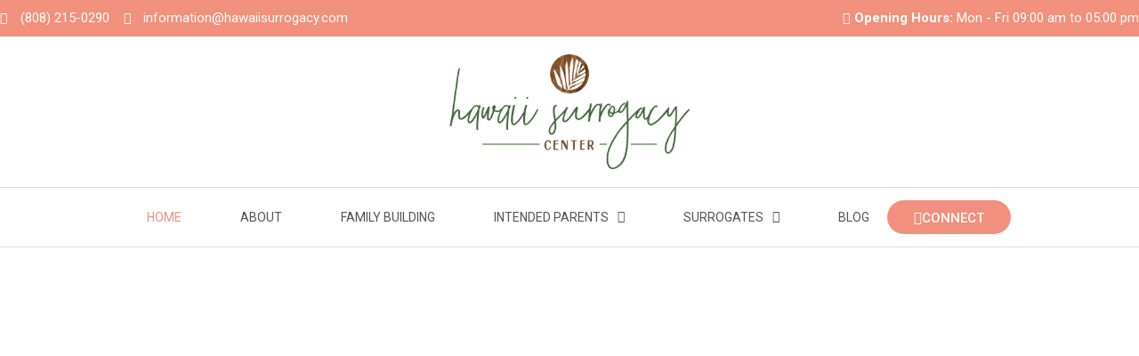

--- FILE ---
content_type: text/html; charset=UTF-8
request_url: https://hawaiisurrogacy.com/
body_size: 40481
content:
<!doctype html>
<html lang="en-US">
<head>
	<meta charset="UTF-8">
	<meta name="viewport" content="width=device-width, initial-scale=1">
	<link rel="profile" href="https://gmpg.org/xfn/11">
	<meta name='robots' content='index, follow, max-image-preview:large, max-snippet:-1, max-video-preview:-1' />

<!-- Google Tag Manager for WordPress by gtm4wp.com -->
<script data-cfasync="false" data-pagespeed-no-defer>
	var gtm4wp_datalayer_name = "dataLayer";
	var dataLayer = dataLayer || [];
</script>
<!-- End Google Tag Manager for WordPress by gtm4wp.com --><!-- Google tag (gtag.js) consent mode dataLayer added by Site Kit -->
<script id="google_gtagjs-js-consent-mode-data-layer">
window.dataLayer = window.dataLayer || [];function gtag(){dataLayer.push(arguments);}
gtag('consent', 'default', {"ad_personalization":"denied","ad_storage":"denied","ad_user_data":"denied","analytics_storage":"denied","functionality_storage":"denied","security_storage":"denied","personalization_storage":"denied","region":["AT","BE","BG","CH","CY","CZ","DE","DK","EE","ES","FI","FR","GB","GR","HR","HU","IE","IS","IT","LI","LT","LU","LV","MT","NL","NO","PL","PT","RO","SE","SI","SK"],"wait_for_update":500});
window._googlesitekitConsentCategoryMap = {"statistics":["analytics_storage"],"marketing":["ad_storage","ad_user_data","ad_personalization"],"functional":["functionality_storage","security_storage"],"preferences":["personalization_storage"]};
window._googlesitekitConsents = {"ad_personalization":"denied","ad_storage":"denied","ad_user_data":"denied","analytics_storage":"denied","functionality_storage":"denied","security_storage":"denied","personalization_storage":"denied","region":["AT","BE","BG","CH","CY","CZ","DE","DK","EE","ES","FI","FR","GB","GR","HR","HU","IE","IS","IT","LI","LT","LU","LV","MT","NL","NO","PL","PT","RO","SE","SI","SK"],"wait_for_update":500};
</script>
<!-- End Google tag (gtag.js) consent mode dataLayer added by Site Kit -->

	<!-- This site is optimized with the Yoast SEO plugin v26.8 - https://yoast.com/product/yoast-seo-wordpress/ -->
	<title>Hawaii Surrogacy | Honolulu Surrogacy Agency for Intended Parents &amp; Surrogates</title>
	<meta name="description" content="Honolulu’s leading surrogacy agency for intended parents and surrogates in Hawaii. Transparent costs, expert screening, and full support." />
	<link rel="canonical" href="https://hawaiisurrogacy.com/" />
	<meta property="og:locale" content="en_US" />
	<meta property="og:type" content="website" />
	<meta property="og:title" content="Hawaii Surrogacy | Honolulu Surrogacy Agency for Intended Parents &amp; Surrogates" />
	<meta property="og:description" content="Honolulu’s leading surrogacy agency for intended parents and surrogates. Transparent costs, expert screening, and full support in Hawaii." />
	<meta property="og:url" content="https://hawaiisurrogacy.com/" />
	<meta property="og:site_name" content="Hawaii Surrogacy Center" />
	<meta property="article:modified_time" content="2025-12-13T03:41:03+00:00" />
	<meta property="og:image" content="https://hawaiisurrogacy.com/wp-content/uploads/2018/12/Hawaii-logo-colour.png" />
	<meta property="og:image:width" content="802" />
	<meta property="og:image:height" content="382" />
	<meta property="og:image:type" content="image/png" />
	<meta name="twitter:card" content="summary_large_image" />
	<meta name="twitter:title" content="Hawaii Surrogacy | Honolulu Surrogacy Agency for Intended Parents &amp; Surrogates" />
	<meta name="twitter:description" content="Honolulu’s leading surrogacy agency for intended parents and surrogates. Transparent costs, expert screening, and full support in Hawaii." />
	<meta name="twitter:image" content="https://hawaiisurrogacy.com/wp-content/uploads/2018/12/Hawaii-logo-colour.png" />
	<!-- / Yoast SEO plugin. -->


<link rel='dns-prefetch' href='//www.googletagmanager.com' />
<link rel="alternate" type="application/rss+xml" title="Hawaii Surrogacy Center &raquo; Feed" href="https://hawaiisurrogacy.com/feed/" />
<link rel="alternate" type="application/rss+xml" title="Hawaii Surrogacy Center &raquo; Comments Feed" href="https://hawaiisurrogacy.com/comments/feed/" />
<link rel="alternate" title="oEmbed (JSON)" type="application/json+oembed" href="https://hawaiisurrogacy.com/wp-json/oembed/1.0/embed?url=https%3A%2F%2Fhawaiisurrogacy.com%2F" />
<link rel="alternate" title="oEmbed (XML)" type="text/xml+oembed" href="https://hawaiisurrogacy.com/wp-json/oembed/1.0/embed?url=https%3A%2F%2Fhawaiisurrogacy.com%2F&#038;format=xml" />
<style id='wp-img-auto-sizes-contain-inline-css'>
img:is([sizes=auto i],[sizes^="auto," i]){contain-intrinsic-size:3000px 1500px}
/*# sourceURL=wp-img-auto-sizes-contain-inline-css */
</style>
<style id='wp-emoji-styles-inline-css'>

	img.wp-smiley, img.emoji {
		display: inline !important;
		border: none !important;
		box-shadow: none !important;
		height: 1em !important;
		width: 1em !important;
		margin: 0 0.07em !important;
		vertical-align: -0.1em !important;
		background: none !important;
		padding: 0 !important;
	}
/*# sourceURL=wp-emoji-styles-inline-css */
</style>
<link rel='stylesheet' id='hello-elementor-css' href='https://hawaiisurrogacy.com/wp-content/themes/hello-elementor/assets/css/reset.css?ver=3.4.5' media='all' />
<link rel='stylesheet' id='hello-elementor-theme-style-css' href='https://hawaiisurrogacy.com/wp-content/themes/hello-elementor/assets/css/theme.css?ver=3.4.5' media='all' />
<link rel='stylesheet' id='hello-elementor-header-footer-css' href='https://hawaiisurrogacy.com/wp-content/themes/hello-elementor/assets/css/header-footer.css?ver=3.4.5' media='all' />
<link rel='stylesheet' id='elementor-frontend-css' href='https://hawaiisurrogacy.com/wp-content/plugins/elementor/assets/css/frontend.min.css?ver=3.24.3' media='all' />
<link rel='stylesheet' id='elementor-post-2038-css' href='https://hawaiisurrogacy.com/wp-content/uploads/elementor/css/post-2038.css?ver=1758948438' media='all' />
<link rel='stylesheet' id='elementor-icons-css' href='https://hawaiisurrogacy.com/wp-content/plugins/elementor/assets/lib/eicons/css/elementor-icons.min.css?ver=5.31.0' media='all' />
<link rel='stylesheet' id='swiper-css' href='https://hawaiisurrogacy.com/wp-content/plugins/elementor/assets/lib/swiper/v8/css/swiper.min.css?ver=8.4.5' media='all' />
<link rel='stylesheet' id='e-swiper-css' href='https://hawaiisurrogacy.com/wp-content/plugins/elementor/assets/css/conditionals/e-swiper.min.css?ver=3.24.3' media='all' />
<link rel='stylesheet' id='elementor-pro-css' href='https://hawaiisurrogacy.com/wp-content/plugins/elementor-pro/assets/css/frontend.min.css?ver=3.16.2' media='all' />
<link rel='stylesheet' id='font-awesome-5-all-css' href='https://hawaiisurrogacy.com/wp-content/plugins/elementor/assets/lib/font-awesome/css/all.min.css?ver=3.24.3' media='all' />
<link rel='stylesheet' id='font-awesome-4-shim-css' href='https://hawaiisurrogacy.com/wp-content/plugins/elementor/assets/lib/font-awesome/css/v4-shims.min.css?ver=3.24.3' media='all' />
<link rel='stylesheet' id='elementor-global-css' href='https://hawaiisurrogacy.com/wp-content/uploads/elementor/css/global.css?ver=1758948439' media='all' />
<link rel='stylesheet' id='widget-heading-css' href='https://hawaiisurrogacy.com/wp-content/plugins/elementor/assets/css/widget-heading.min.css?ver=3.24.3' media='all' />
<link rel='stylesheet' id='widget-icon-list-css' href='https://hawaiisurrogacy.com/wp-content/plugins/elementor/assets/css/widget-icon-list.min.css?ver=3.24.3' media='all' />
<link rel='stylesheet' id='widget-image-css' href='https://hawaiisurrogacy.com/wp-content/plugins/elementor/assets/css/widget-image.min.css?ver=3.24.3' media='all' />
<link rel='stylesheet' id='widget-text-editor-css' href='https://hawaiisurrogacy.com/wp-content/plugins/elementor/assets/css/widget-text-editor.min.css?ver=3.24.3' media='all' />
<link rel='stylesheet' id='e-shapes-css' href='https://hawaiisurrogacy.com/wp-content/plugins/elementor/assets/css/conditionals/shapes.min.css?ver=3.24.3' media='all' />
<link rel='stylesheet' id='elementor-icons-shared-0-css' href='https://hawaiisurrogacy.com/wp-content/plugins/elementor/assets/lib/font-awesome/css/fontawesome.min.css?ver=5.15.3' media='all' />
<link rel='stylesheet' id='elementor-icons-fa-solid-css' href='https://hawaiisurrogacy.com/wp-content/plugins/elementor/assets/lib/font-awesome/css/solid.min.css?ver=5.15.3' media='all' />
<link rel='stylesheet' id='widget-icon-box-css' href='https://hawaiisurrogacy.com/wp-content/plugins/elementor/assets/css/widget-icon-box.min.css?ver=3.24.3' media='all' />
<link rel='stylesheet' id='widget-social-icons-css' href='https://hawaiisurrogacy.com/wp-content/plugins/elementor/assets/css/widget-social-icons.min.css?ver=3.24.3' media='all' />
<link rel='stylesheet' id='e-apple-webkit-css' href='https://hawaiisurrogacy.com/wp-content/plugins/elementor/assets/css/conditionals/apple-webkit.min.css?ver=3.24.3' media='all' />
<link rel='stylesheet' id='widget-accordion-css' href='https://hawaiisurrogacy.com/wp-content/plugins/elementor/assets/css/widget-accordion.min.css?ver=3.24.3' media='all' />
<link rel='stylesheet' id='elementor-post-1983-css' href='https://hawaiisurrogacy.com/wp-content/uploads/elementor/css/post-1983.css?ver=1765597290' media='all' />
<link rel='stylesheet' id='elementor-post-2040-css' href='https://hawaiisurrogacy.com/wp-content/uploads/elementor/css/post-2040.css?ver=1761934743' media='all' />
<link rel='stylesheet' id='elementor-post-2152-css' href='https://hawaiisurrogacy.com/wp-content/uploads/elementor/css/post-2152.css?ver=1761934822' media='all' />
<link rel='stylesheet' id='sky-elementor-addons-css' href='https://hawaiisurrogacy.com/wp-content/plugins/sky-elementor-addons/assets/css/sky-addons.css?ver=3.2.3' media='all' />
<link rel='stylesheet' id='google-fonts-1-css' href='https://fonts.googleapis.com/css?family=Roboto%3A100%2C100italic%2C200%2C200italic%2C300%2C300italic%2C400%2C400italic%2C500%2C500italic%2C600%2C600italic%2C700%2C700italic%2C800%2C800italic%2C900%2C900italic%7CRoboto+Slab%3A100%2C100italic%2C200%2C200italic%2C300%2C300italic%2C400%2C400italic%2C500%2C500italic%2C600%2C600italic%2C700%2C700italic%2C800%2C800italic%2C900%2C900italic%7CMontserrat%3A100%2C100italic%2C200%2C200italic%2C300%2C300italic%2C400%2C400italic%2C500%2C500italic%2C600%2C600italic%2C700%2C700italic%2C800%2C800italic%2C900%2C900italic&#038;display=swap&#038;ver=6.9' media='all' />
<link rel='stylesheet' id='elementor-icons-fa-regular-css' href='https://hawaiisurrogacy.com/wp-content/plugins/elementor/assets/lib/font-awesome/css/regular.min.css?ver=5.15.3' media='all' />
<link rel='stylesheet' id='elementor-icons-fa-brands-css' href='https://hawaiisurrogacy.com/wp-content/plugins/elementor/assets/lib/font-awesome/css/brands.min.css?ver=5.15.3' media='all' />
<link rel="preconnect" href="https://fonts.gstatic.com/" crossorigin><script src="https://hawaiisurrogacy.com/wp-content/plugins/elementor/assets/lib/font-awesome/js/v4-shims.min.js?ver=3.24.3" id="font-awesome-4-shim-js"></script>

<!-- Google tag (gtag.js) snippet added by Site Kit -->
<!-- Google Analytics snippet added by Site Kit -->
<script src="https://www.googletagmanager.com/gtag/js?id=GT-NCTQS8Q4" id="google_gtagjs-js" async></script>
<script id="google_gtagjs-js-after">
window.dataLayer = window.dataLayer || [];function gtag(){dataLayer.push(arguments);}
gtag("set","linker",{"domains":["hawaiisurrogacy.com"]});
gtag("js", new Date());
gtag("set", "developer_id.dZTNiMT", true);
gtag("config", "GT-NCTQS8Q4", {"googlesitekit_post_type":"page"});
//# sourceURL=google_gtagjs-js-after
</script>
<link rel="https://api.w.org/" href="https://hawaiisurrogacy.com/wp-json/" /><link rel="alternate" title="JSON" type="application/json" href="https://hawaiisurrogacy.com/wp-json/wp/v2/pages/1983" /><link rel="EditURI" type="application/rsd+xml" title="RSD" href="https://hawaiisurrogacy.com/xmlrpc.php?rsd" />
<meta name="generator" content="WordPress 6.9" />
<link rel='shortlink' href='https://hawaiisurrogacy.com/' />
<meta name="generator" content="Site Kit by Google 1.170.0" /><!-- HFCM by 99 Robots - Snippet # 2: GTM -->
<!-- Google Tag Manager -->
<script>(function(w,d,s,l,i){w[l]=w[l]||[];w[l].push({'gtm.start':
new Date().getTime(),event:'gtm.js'});var f=d.getElementsByTagName(s)[0],
j=d.createElement(s),dl=l!='dataLayer'?'&l='+l:'';j.async=false;j.src=
'https://www.googletagmanager.com/gtm.js?id='+i+dl;f.parentNode.insertBefore(j,f);
})(window,document,'script','dataLayer','GTM-P55VR8M');</script>
<!-- End Google Tag Manager -->
<!-- /end HFCM by 99 Robots -->
<!-- Google Search Console -->
<meta name="google-site-verification" content="PyX58Ao9_IowAP65aonyJr0YxKMRJO4YjoQTaJVLkkQ" />


<script type="application/ld+json">
{
  "@context": "https://schema.org",
  "@graph": [
    {
      "@type": "Organization",
      "@id": "https://hawaiisurrogacy.com/#organization",
      "name": "Hawaii Surrogacy Center",
      "url": "https://hawaiisurrogacy.com/",
      "description": "Hawaii Surrogacy Center is dedicated to helping intended parents and surrogates provide support and care for a smooth surrogacy process.",
      "logo": { "@id": "https://hawaiisurrogacy.com/#logo" },
      "image": { "@id": "https://hawaiisurrogacy.com/#logoImage" },
      "email": "information@hawaiisurrogacy.com",
      "telephone": "+1-808-215-0290",
      "sameAs": [
        "https://maps.app.goo.gl/4E9zCum91HASxeJx6",
        "https://www.facebook.com/hawaiisurrogacy/",
        "https://www.instagram.com/hawaiisurrogacy/",
        "https://twitter.com/hawaiisurrogacy",
        "https://www.youtube.com/channel/UC4xN8L1eUJmSaC3ZvoeOdAA",
        "https://www.tiktok.com/@hawaiisurrogacy"
      ]
    },
    {
      "@type": "LocalBusiness",
      "@id": "https://hawaiisurrogacy.com/#localbusiness",
      "name": "Hawaii Surrogacy Center",
      "url": "https://hawaiisurrogacy.com/",
      "category": "Surrogacy Agency",
      "description": "Hawaii Surrogacy Center is dedicated to helping intended parents and surrogates provide support and care for a smooth surrogacy process.",
      "image": { "@id": "https://hawaiisurrogacy.com/#logoImage" },
      "logo": { "@id": "https://hawaiisurrogacy.com/#logo" },
      "email": "information@hawaiisurrogacy.com",
      "telephone": "+1-808-215-0290",
      "address": {
        "@type": "PostalAddress",
        "streetAddress": "1050 Queen St Suite 100",
        "addressLocality": "Honolulu",
        "addressRegion": "HI",
        "postalCode": "96814",
        "addressCountry": "US"
      },
      "geo": {
        "@type": "GeoCoordinates",
        "latitude": 21.2951435,
        "longitude": -157.8518232
      },
      "areaServed": [
        {"@type":"City","name":"Honolulu"},
        {"@type":"AdministrativeArea","name":"O‘ahu"},
        {"@type":"City","name":"Kakaʻako"},
        {"@type":"City","name":"Downtown Honolulu"},
        {"@type":"City","name":"Ala Moana"},
        {"@type":"City","name":"McCully–Mōʻiliʻili"},
        {"@type":"City","name":"Chinatown (Honolulu)"},
        {"@type":"City","name":"Waikīkī"},
        {"@type":"City","name":"Makiki Heights"},
        {"@type":"City","name":"Mānoa"},
        {"@type":"City","name":"Kapahulu"},
        {"@type":"City","name":"Kalihi"},
        {"@type":"City","name":"Kaimukī"},
        {"@type":"City","name":"Diamond Head"},
        {"@type":"City","name":"Kāhala"},
        {"@type":"City","name":"Salt Lake"},
        {"@type":"City","name":"Moanalua"},
        {"@type":"City","name":"Nuʻuanu"},
        {"@type":"City","name":"Āina Haina"},
        {"@type":"City","name":"Niu Valley"},
        {"@type":"City","name":"Aiea"},
        {"@type":"City","name":"Kuliʻouʻou"},
        {"@type":"City","name":"Waimalu"},
        {"@type":"City","name":"Kailua"}
      ],
      "knowsLanguage": ["en"],
      "hasMap": "https://maps.app.goo.gl/4E9zCum91HASxeJx6",
      "identifier": [
        { "@type": "PropertyValue", "name": "Google CID", "value": "17158324550076650466" }
      ],
      "aggregateRating": {
        "@type": "AggregateRating",
        "ratingValue": "5",
        "ratingCount": 16
      },
      "parentOrganization": { "@id": "https://hawaiisurrogacy.com/#organization" }
    },
    {
      "@type": "WebSite",
      "@id": "https://hawaiisurrogacy.com/#website",
      "url": "https://hawaiisurrogacy.com/",
      "name": "Hawaii Surrogacy Center",
      "publisher": { "@id": "https://hawaiisurrogacy.com/#organization" },
      "inLanguage": "en",
      "potentialAction": {
        "@type": "SearchAction",
        "@id": "https://hawaiisurrogacy.com/#search",
        "target": "https://hawaiisurrogacy.com/?s={search_term_string}",
        "query-input": "required name=search_term_string"
      }
    },
    {
      "@type": "ImageObject",
      "@id": "https://hawaiisurrogacy.com/#logoImage",
      "url": "https://hawaiisurrogacy.com/wp-content/uploads/2018/12/Hawaii-logo-colour.png.webp"
    },
    {
      "@type": "Brand",
      "@id": "https://hawaiisurrogacy.com/#logo",
      "name": "Hawaii Surrogacy Center",
      "logo": "https://hawaiisurrogacy.com/wp-content/uploads/2018/12/Hawaii-logo-colour.png.webp"
    }
  ]
}
</script>


<!-- MS Clarity -->
<script type="text/javascript">
    (function(c,l,a,r,i,t,y){
        c[a]=c[a]||function(){(c[a].q=c[a].q||[]).push(arguments)};
        t=l.createElement(r);t.async=1;t.src="https://www.clarity.ms/tag/"+i;
        y=l.getElementsByTagName(r)[0];y.parentNode.insertBefore(t,y);
    })(window, document, "clarity", "script", "u2ir7rjck0");
</script>

<meta name="ti-site-data" content="eyJyIjoiMTowITc6MCEzMDoxIiwibyI6Imh0dHBzOlwvXC9oYXdhaWlzdXJyb2dhY3kuY29tXC93cC1hZG1pblwvYWRtaW4tYWpheC5waHA/YWN0aW9uPXRpX29ubGluZV91c2Vyc19nb29nbGUmYW1wO3A9JTJGJmFtcDtfd3Bub25jZT0yZTVjYjI1YjMyIn0=" />
<!-- Google Tag Manager for WordPress by gtm4wp.com -->
<!-- GTM Container placement set to automatic -->
<script data-cfasync="false" data-pagespeed-no-defer>
	var dataLayer_content = {"pagePostType":"frontpage","pagePostType2":"single-page","pagePostAuthor":"Hawaii Surrogacy"};
	dataLayer.push( dataLayer_content );
</script>
<script data-cfasync="false" data-pagespeed-no-defer>
(function(w,d,s,l,i){w[l]=w[l]||[];w[l].push({'gtm.start':
new Date().getTime(),event:'gtm.js'});var f=d.getElementsByTagName(s)[0],
j=d.createElement(s),dl=l!='dataLayer'?'&l='+l:'';j.async=true;j.src=
'//www.googletagmanager.com/gtm.js?id='+i+dl;f.parentNode.insertBefore(j,f);
})(window,document,'script','dataLayer','GTM-PSFQ9BG');
</script>
<!-- End Google Tag Manager for WordPress by gtm4wp.com -->
<!-- Google AdSense meta tags added by Site Kit -->
<meta name="google-adsense-platform-account" content="ca-host-pub-2644536267352236">
<meta name="google-adsense-platform-domain" content="sitekit.withgoogle.com">
<!-- End Google AdSense meta tags added by Site Kit -->
<meta name="generator" content="Elementor 3.24.3; features: additional_custom_breakpoints, e_optimized_control_loading; settings: css_print_method-external, google_font-enabled, font_display-swap">
			<style>
				.e-con.e-parent:nth-of-type(n+4):not(.e-lazyloaded):not(.e-no-lazyload),
				.e-con.e-parent:nth-of-type(n+4):not(.e-lazyloaded):not(.e-no-lazyload) * {
					background-image: none !important;
				}
				@media screen and (max-height: 1024px) {
					.e-con.e-parent:nth-of-type(n+3):not(.e-lazyloaded):not(.e-no-lazyload),
					.e-con.e-parent:nth-of-type(n+3):not(.e-lazyloaded):not(.e-no-lazyload) * {
						background-image: none !important;
					}
				}
				@media screen and (max-height: 640px) {
					.e-con.e-parent:nth-of-type(n+2):not(.e-lazyloaded):not(.e-no-lazyload),
					.e-con.e-parent:nth-of-type(n+2):not(.e-lazyloaded):not(.e-no-lazyload) * {
						background-image: none !important;
					}
				}
			</style>
			<link rel="icon" href="https://hawaiisurrogacy.com/wp-content/uploads/2019/01/hawaii-favicon-100x100.png" sizes="32x32" />
<link rel="icon" href="https://hawaiisurrogacy.com/wp-content/uploads/2019/01/hawaii-favicon-300x300.png" sizes="192x192" />
<link rel="apple-touch-icon" href="https://hawaiisurrogacy.com/wp-content/uploads/2019/01/hawaii-favicon-300x300.png" />
<meta name="msapplication-TileImage" content="https://hawaiisurrogacy.com/wp-content/uploads/2019/01/hawaii-favicon-300x300.png" />
		<style id="wp-custom-css">
			.videos .sa-player-title {
	display: none !important;
}
.home {
	overflow-x: hidden !important;
}		</style>
		<style id='global-styles-inline-css'>
:root{--wp--preset--aspect-ratio--square: 1;--wp--preset--aspect-ratio--4-3: 4/3;--wp--preset--aspect-ratio--3-4: 3/4;--wp--preset--aspect-ratio--3-2: 3/2;--wp--preset--aspect-ratio--2-3: 2/3;--wp--preset--aspect-ratio--16-9: 16/9;--wp--preset--aspect-ratio--9-16: 9/16;--wp--preset--color--black: #000000;--wp--preset--color--cyan-bluish-gray: #abb8c3;--wp--preset--color--white: #ffffff;--wp--preset--color--pale-pink: #f78da7;--wp--preset--color--vivid-red: #cf2e2e;--wp--preset--color--luminous-vivid-orange: #ff6900;--wp--preset--color--luminous-vivid-amber: #fcb900;--wp--preset--color--light-green-cyan: #7bdcb5;--wp--preset--color--vivid-green-cyan: #00d084;--wp--preset--color--pale-cyan-blue: #8ed1fc;--wp--preset--color--vivid-cyan-blue: #0693e3;--wp--preset--color--vivid-purple: #9b51e0;--wp--preset--gradient--vivid-cyan-blue-to-vivid-purple: linear-gradient(135deg,rgb(6,147,227) 0%,rgb(155,81,224) 100%);--wp--preset--gradient--light-green-cyan-to-vivid-green-cyan: linear-gradient(135deg,rgb(122,220,180) 0%,rgb(0,208,130) 100%);--wp--preset--gradient--luminous-vivid-amber-to-luminous-vivid-orange: linear-gradient(135deg,rgb(252,185,0) 0%,rgb(255,105,0) 100%);--wp--preset--gradient--luminous-vivid-orange-to-vivid-red: linear-gradient(135deg,rgb(255,105,0) 0%,rgb(207,46,46) 100%);--wp--preset--gradient--very-light-gray-to-cyan-bluish-gray: linear-gradient(135deg,rgb(238,238,238) 0%,rgb(169,184,195) 100%);--wp--preset--gradient--cool-to-warm-spectrum: linear-gradient(135deg,rgb(74,234,220) 0%,rgb(151,120,209) 20%,rgb(207,42,186) 40%,rgb(238,44,130) 60%,rgb(251,105,98) 80%,rgb(254,248,76) 100%);--wp--preset--gradient--blush-light-purple: linear-gradient(135deg,rgb(255,206,236) 0%,rgb(152,150,240) 100%);--wp--preset--gradient--blush-bordeaux: linear-gradient(135deg,rgb(254,205,165) 0%,rgb(254,45,45) 50%,rgb(107,0,62) 100%);--wp--preset--gradient--luminous-dusk: linear-gradient(135deg,rgb(255,203,112) 0%,rgb(199,81,192) 50%,rgb(65,88,208) 100%);--wp--preset--gradient--pale-ocean: linear-gradient(135deg,rgb(255,245,203) 0%,rgb(182,227,212) 50%,rgb(51,167,181) 100%);--wp--preset--gradient--electric-grass: linear-gradient(135deg,rgb(202,248,128) 0%,rgb(113,206,126) 100%);--wp--preset--gradient--midnight: linear-gradient(135deg,rgb(2,3,129) 0%,rgb(40,116,252) 100%);--wp--preset--font-size--small: 13px;--wp--preset--font-size--medium: 20px;--wp--preset--font-size--large: 36px;--wp--preset--font-size--x-large: 42px;--wp--preset--spacing--20: 0.44rem;--wp--preset--spacing--30: 0.67rem;--wp--preset--spacing--40: 1rem;--wp--preset--spacing--50: 1.5rem;--wp--preset--spacing--60: 2.25rem;--wp--preset--spacing--70: 3.38rem;--wp--preset--spacing--80: 5.06rem;--wp--preset--shadow--natural: 6px 6px 9px rgba(0, 0, 0, 0.2);--wp--preset--shadow--deep: 12px 12px 50px rgba(0, 0, 0, 0.4);--wp--preset--shadow--sharp: 6px 6px 0px rgba(0, 0, 0, 0.2);--wp--preset--shadow--outlined: 6px 6px 0px -3px rgb(255, 255, 255), 6px 6px rgb(0, 0, 0);--wp--preset--shadow--crisp: 6px 6px 0px rgb(0, 0, 0);}:root { --wp--style--global--content-size: 800px;--wp--style--global--wide-size: 1200px; }:where(body) { margin: 0; }.wp-site-blocks > .alignleft { float: left; margin-right: 2em; }.wp-site-blocks > .alignright { float: right; margin-left: 2em; }.wp-site-blocks > .aligncenter { justify-content: center; margin-left: auto; margin-right: auto; }:where(.wp-site-blocks) > * { margin-block-start: 24px; margin-block-end: 0; }:where(.wp-site-blocks) > :first-child { margin-block-start: 0; }:where(.wp-site-blocks) > :last-child { margin-block-end: 0; }:root { --wp--style--block-gap: 24px; }:root :where(.is-layout-flow) > :first-child{margin-block-start: 0;}:root :where(.is-layout-flow) > :last-child{margin-block-end: 0;}:root :where(.is-layout-flow) > *{margin-block-start: 24px;margin-block-end: 0;}:root :where(.is-layout-constrained) > :first-child{margin-block-start: 0;}:root :where(.is-layout-constrained) > :last-child{margin-block-end: 0;}:root :where(.is-layout-constrained) > *{margin-block-start: 24px;margin-block-end: 0;}:root :where(.is-layout-flex){gap: 24px;}:root :where(.is-layout-grid){gap: 24px;}.is-layout-flow > .alignleft{float: left;margin-inline-start: 0;margin-inline-end: 2em;}.is-layout-flow > .alignright{float: right;margin-inline-start: 2em;margin-inline-end: 0;}.is-layout-flow > .aligncenter{margin-left: auto !important;margin-right: auto !important;}.is-layout-constrained > .alignleft{float: left;margin-inline-start: 0;margin-inline-end: 2em;}.is-layout-constrained > .alignright{float: right;margin-inline-start: 2em;margin-inline-end: 0;}.is-layout-constrained > .aligncenter{margin-left: auto !important;margin-right: auto !important;}.is-layout-constrained > :where(:not(.alignleft):not(.alignright):not(.alignfull)){max-width: var(--wp--style--global--content-size);margin-left: auto !important;margin-right: auto !important;}.is-layout-constrained > .alignwide{max-width: var(--wp--style--global--wide-size);}body .is-layout-flex{display: flex;}.is-layout-flex{flex-wrap: wrap;align-items: center;}.is-layout-flex > :is(*, div){margin: 0;}body .is-layout-grid{display: grid;}.is-layout-grid > :is(*, div){margin: 0;}body{padding-top: 0px;padding-right: 0px;padding-bottom: 0px;padding-left: 0px;}a:where(:not(.wp-element-button)){text-decoration: underline;}:root :where(.wp-element-button, .wp-block-button__link){background-color: #32373c;border-width: 0;color: #fff;font-family: inherit;font-size: inherit;font-style: inherit;font-weight: inherit;letter-spacing: inherit;line-height: inherit;padding-top: calc(0.667em + 2px);padding-right: calc(1.333em + 2px);padding-bottom: calc(0.667em + 2px);padding-left: calc(1.333em + 2px);text-decoration: none;text-transform: inherit;}.has-black-color{color: var(--wp--preset--color--black) !important;}.has-cyan-bluish-gray-color{color: var(--wp--preset--color--cyan-bluish-gray) !important;}.has-white-color{color: var(--wp--preset--color--white) !important;}.has-pale-pink-color{color: var(--wp--preset--color--pale-pink) !important;}.has-vivid-red-color{color: var(--wp--preset--color--vivid-red) !important;}.has-luminous-vivid-orange-color{color: var(--wp--preset--color--luminous-vivid-orange) !important;}.has-luminous-vivid-amber-color{color: var(--wp--preset--color--luminous-vivid-amber) !important;}.has-light-green-cyan-color{color: var(--wp--preset--color--light-green-cyan) !important;}.has-vivid-green-cyan-color{color: var(--wp--preset--color--vivid-green-cyan) !important;}.has-pale-cyan-blue-color{color: var(--wp--preset--color--pale-cyan-blue) !important;}.has-vivid-cyan-blue-color{color: var(--wp--preset--color--vivid-cyan-blue) !important;}.has-vivid-purple-color{color: var(--wp--preset--color--vivid-purple) !important;}.has-black-background-color{background-color: var(--wp--preset--color--black) !important;}.has-cyan-bluish-gray-background-color{background-color: var(--wp--preset--color--cyan-bluish-gray) !important;}.has-white-background-color{background-color: var(--wp--preset--color--white) !important;}.has-pale-pink-background-color{background-color: var(--wp--preset--color--pale-pink) !important;}.has-vivid-red-background-color{background-color: var(--wp--preset--color--vivid-red) !important;}.has-luminous-vivid-orange-background-color{background-color: var(--wp--preset--color--luminous-vivid-orange) !important;}.has-luminous-vivid-amber-background-color{background-color: var(--wp--preset--color--luminous-vivid-amber) !important;}.has-light-green-cyan-background-color{background-color: var(--wp--preset--color--light-green-cyan) !important;}.has-vivid-green-cyan-background-color{background-color: var(--wp--preset--color--vivid-green-cyan) !important;}.has-pale-cyan-blue-background-color{background-color: var(--wp--preset--color--pale-cyan-blue) !important;}.has-vivid-cyan-blue-background-color{background-color: var(--wp--preset--color--vivid-cyan-blue) !important;}.has-vivid-purple-background-color{background-color: var(--wp--preset--color--vivid-purple) !important;}.has-black-border-color{border-color: var(--wp--preset--color--black) !important;}.has-cyan-bluish-gray-border-color{border-color: var(--wp--preset--color--cyan-bluish-gray) !important;}.has-white-border-color{border-color: var(--wp--preset--color--white) !important;}.has-pale-pink-border-color{border-color: var(--wp--preset--color--pale-pink) !important;}.has-vivid-red-border-color{border-color: var(--wp--preset--color--vivid-red) !important;}.has-luminous-vivid-orange-border-color{border-color: var(--wp--preset--color--luminous-vivid-orange) !important;}.has-luminous-vivid-amber-border-color{border-color: var(--wp--preset--color--luminous-vivid-amber) !important;}.has-light-green-cyan-border-color{border-color: var(--wp--preset--color--light-green-cyan) !important;}.has-vivid-green-cyan-border-color{border-color: var(--wp--preset--color--vivid-green-cyan) !important;}.has-pale-cyan-blue-border-color{border-color: var(--wp--preset--color--pale-cyan-blue) !important;}.has-vivid-cyan-blue-border-color{border-color: var(--wp--preset--color--vivid-cyan-blue) !important;}.has-vivid-purple-border-color{border-color: var(--wp--preset--color--vivid-purple) !important;}.has-vivid-cyan-blue-to-vivid-purple-gradient-background{background: var(--wp--preset--gradient--vivid-cyan-blue-to-vivid-purple) !important;}.has-light-green-cyan-to-vivid-green-cyan-gradient-background{background: var(--wp--preset--gradient--light-green-cyan-to-vivid-green-cyan) !important;}.has-luminous-vivid-amber-to-luminous-vivid-orange-gradient-background{background: var(--wp--preset--gradient--luminous-vivid-amber-to-luminous-vivid-orange) !important;}.has-luminous-vivid-orange-to-vivid-red-gradient-background{background: var(--wp--preset--gradient--luminous-vivid-orange-to-vivid-red) !important;}.has-very-light-gray-to-cyan-bluish-gray-gradient-background{background: var(--wp--preset--gradient--very-light-gray-to-cyan-bluish-gray) !important;}.has-cool-to-warm-spectrum-gradient-background{background: var(--wp--preset--gradient--cool-to-warm-spectrum) !important;}.has-blush-light-purple-gradient-background{background: var(--wp--preset--gradient--blush-light-purple) !important;}.has-blush-bordeaux-gradient-background{background: var(--wp--preset--gradient--blush-bordeaux) !important;}.has-luminous-dusk-gradient-background{background: var(--wp--preset--gradient--luminous-dusk) !important;}.has-pale-ocean-gradient-background{background: var(--wp--preset--gradient--pale-ocean) !important;}.has-electric-grass-gradient-background{background: var(--wp--preset--gradient--electric-grass) !important;}.has-midnight-gradient-background{background: var(--wp--preset--gradient--midnight) !important;}.has-small-font-size{font-size: var(--wp--preset--font-size--small) !important;}.has-medium-font-size{font-size: var(--wp--preset--font-size--medium) !important;}.has-large-font-size{font-size: var(--wp--preset--font-size--large) !important;}.has-x-large-font-size{font-size: var(--wp--preset--font-size--x-large) !important;}
/*# sourceURL=global-styles-inline-css */
</style>
</head>
<body class="home wp-singular page-template page-template-elementor_theme page page-id-1983 wp-embed-responsive wp-theme-hello-elementor hello-elementor-default elementor-default elementor-kit-2038 elementor-page elementor-page-1983">


<!-- GTM Container placement set to automatic -->
<!-- Google Tag Manager (noscript) -->
				<noscript><iframe src="https://www.googletagmanager.com/ns.html?id=GTM-PSFQ9BG" height="0" width="0" style="display:none;visibility:hidden" aria-hidden="true"></iframe></noscript>
<!-- End Google Tag Manager (noscript) -->
<a class="skip-link screen-reader-text" href="#content">Skip to content</a>

		<div data-elementor-type="header" data-elementor-id="2040" class="elementor elementor-2040 elementor-location-header" data-elementor-post-type="elementor_library">
					<div class="elementor-section-wrap">
						<div class="elementor-element elementor-element-afb15b2 elementor-hidden-desktop elementor-hidden-tablet e-flex e-con-boxed e-con e-parent" data-id="afb15b2" data-element_type="container" data-settings="{&quot;background_background&quot;:&quot;classic&quot;}">
					<div class="e-con-inner">
		<div class="elementor-element elementor-element-e03a1e8 e-con-full e-flex e-con e-child" data-id="e03a1e8" data-element_type="container">
				<div class="elementor-element elementor-element-7c681b9 elementor-icon-list--layout-inline elementor-align-center elementor-list-item-link-full_width elementor-widget elementor-widget-icon-list" data-id="7c681b9" data-element_type="widget" data-widget_type="icon-list.default">
				<div class="elementor-widget-container">
					<ul class="elementor-icon-list-items elementor-inline-items">
							<li class="elementor-icon-list-item elementor-inline-item">
											<a href="tel:%20(808)%20215-0290">

												<span class="elementor-icon-list-icon">
							<i aria-hidden="true" class="fas fa-phone-alt"></i>						</span>
										<span class="elementor-icon-list-text"><b>Call Us Now:</b> (808) 215-0290</span>
											</a>
									</li>
						</ul>
				</div>
				</div>
				</div>
					</div>
				</div>
		<div class="elementor-element elementor-element-b9871ed elementor-hidden-mobile e-flex e-con-boxed e-con e-parent" data-id="b9871ed" data-element_type="container" data-settings="{&quot;background_background&quot;:&quot;classic&quot;}">
					<div class="e-con-inner">
		<div class="elementor-element elementor-element-0b57e4e e-con-full e-flex e-con e-child" data-id="0b57e4e" data-element_type="container">
				<div class="elementor-element elementor-element-ca0ae6f elementor-icon-list--layout-inline elementor-list-item-link-full_width elementor-widget elementor-widget-icon-list" data-id="ca0ae6f" data-element_type="widget" data-widget_type="icon-list.default">
				<div class="elementor-widget-container">
					<ul class="elementor-icon-list-items elementor-inline-items">
							<li class="elementor-icon-list-item elementor-inline-item">
											<a href="tel:%20(808)%20215-0290">

												<span class="elementor-icon-list-icon">
							<i aria-hidden="true" class="fas fa-phone-alt"></i>						</span>
										<span class="elementor-icon-list-text">(808) 215-0290</span>
											</a>
									</li>
								<li class="elementor-icon-list-item elementor-inline-item">
											<a href="mailto:%20information@hawaiisurrogacy.com">

												<span class="elementor-icon-list-icon">
							<i aria-hidden="true" class="fas fa-envelope"></i>						</span>
										<span class="elementor-icon-list-text">information@hawaiisurrogacy.com</span>
											</a>
									</li>
						</ul>
				</div>
				</div>
				</div>
		<div class="elementor-element elementor-element-22b4063 e-con-full e-flex e-con e-child" data-id="22b4063" data-element_type="container">
				<div class="elementor-element elementor-element-3e6e17b elementor-icon-list--layout-inline elementor-align-right elementor-list-item-link-full_width elementor-widget elementor-widget-icon-list" data-id="3e6e17b" data-element_type="widget" data-widget_type="icon-list.default">
				<div class="elementor-widget-container">
					<ul class="elementor-icon-list-items elementor-inline-items">
							<li class="elementor-icon-list-item elementor-inline-item">
											<span class="elementor-icon-list-icon">
							<i aria-hidden="true" class="fas fa-clock"></i>						</span>
										<span class="elementor-icon-list-text"><b>Opening Hours:</b> Mon - Fri 09:00 am to 05:00 pm</span>
									</li>
						</ul>
				</div>
				</div>
				</div>
					</div>
				</div>
		<div class="elementor-element elementor-element-52941f1 e-flex e-con-boxed e-con e-parent" data-id="52941f1" data-element_type="container" data-settings="{&quot;background_background&quot;:&quot;classic&quot;}">
					<div class="e-con-inner">
				<div class="elementor-element elementor-element-c11ea3e elementor-widget elementor-widget-image" data-id="c11ea3e" data-element_type="widget" data-widget_type="image.default">
				<div class="elementor-widget-container">
														<a href="/">
							<img fetchpriority="high" width="800" height="381" src="https://hawaiisurrogacy.com/wp-content/uploads/2024/05/Hawaii-Surrogacy-Center-Logo.webp" class="attachment-large size-large wp-image-5510" alt="Hawaii Surrogacy Center Logo" srcset="https://hawaiisurrogacy.com/wp-content/uploads/2024/05/Hawaii-Surrogacy-Center-Logo.webp 802w, https://hawaiisurrogacy.com/wp-content/uploads/2024/05/Hawaii-Surrogacy-Center-Logo-300x143.webp 300w, https://hawaiisurrogacy.com/wp-content/uploads/2024/05/Hawaii-Surrogacy-Center-Logo-768x366.webp 768w" sizes="(max-width: 800px) 100vw, 800px" />								</a>
													</div>
				</div>
					</div>
				</div>
		<div class="elementor-element elementor-element-7034565 e-flex e-con-boxed e-con e-parent" data-id="7034565" data-element_type="container" data-settings="{&quot;background_background&quot;:&quot;classic&quot;,&quot;sticky&quot;:&quot;top&quot;,&quot;sticky_on&quot;:[&quot;desktop&quot;,&quot;tablet&quot;,&quot;mobile&quot;],&quot;sticky_offset&quot;:0,&quot;sticky_effects_offset&quot;:0}">
					<div class="e-con-inner">
		<div class="elementor-element elementor-element-9247141 e-flex e-con-boxed e-con e-child" data-id="9247141" data-element_type="container">
					<div class="e-con-inner">
				<div class="elementor-element elementor-element-c8ee0cf elementor-widget__width-auto elementor-nav-menu__align-center elementor-nav-menu--stretch elementor-widget-tablet__width-initial elementor-nav-menu--dropdown-tablet elementor-nav-menu__text-align-aside elementor-nav-menu--toggle elementor-nav-menu--burger elementor-widget elementor-widget-nav-menu" data-id="c8ee0cf" data-element_type="widget" data-settings="{&quot;full_width&quot;:&quot;stretch&quot;,&quot;submenu_icon&quot;:{&quot;value&quot;:&quot;&lt;i class=\&quot;fas fa-angle-down\&quot;&gt;&lt;\/i&gt;&quot;,&quot;library&quot;:&quot;fa-solid&quot;},&quot;layout&quot;:&quot;horizontal&quot;,&quot;toggle&quot;:&quot;burger&quot;}" data-widget_type="nav-menu.default">
				<div class="elementor-widget-container">
						<nav class="elementor-nav-menu--main elementor-nav-menu__container elementor-nav-menu--layout-horizontal e--pointer-underline e--animation-fade">
				<ul id="menu-1-c8ee0cf" class="elementor-nav-menu"><li class="menu-item menu-item-type-post_type menu-item-object-page menu-item-home current-menu-item page_item page-item-1983 current_page_item menu-item-3745"><a href="https://hawaiisurrogacy.com/" aria-current="page" class="elementor-item elementor-item-active">Home</a></li>
<li class="menu-item menu-item-type-post_type menu-item-object-page menu-item-4739"><a href="https://hawaiisurrogacy.com/about/" class="elementor-item">About</a></li>
<li class="menu-item menu-item-type-post_type menu-item-object-page menu-item-3749"><a href="https://hawaiisurrogacy.com/family-building/" class="elementor-item">Family Building</a></li>
<li class="menu-item menu-item-type-post_type menu-item-object-page menu-item-has-children menu-item-3750"><a href="https://hawaiisurrogacy.com/intended-parents/" class="elementor-item">Intended Parents</a>
<ul class="sub-menu elementor-nav-menu--dropdown">
	<li class="menu-item menu-item-type-post_type menu-item-object-page menu-item-3836"><a href="https://hawaiisurrogacy.com/intended-parents/" class="elementor-sub-item">Our Services</a></li>
	<li class="menu-item menu-item-type-post_type menu-item-object-page menu-item-3768"><a href="https://hawaiisurrogacy.com/consultations/" class="elementor-sub-item">Schedule a Consultation</a></li>
	<li class="menu-item menu-item-type-post_type menu-item-object-page menu-item-3769"><a href="https://hawaiisurrogacy.com/intended-parents/financial-information/" class="elementor-sub-item">Financial Information</a></li>
	<li class="menu-item menu-item-type-post_type menu-item-object-page menu-item-4535"><a href="https://hawaiisurrogacy.com/intended-parents/financing-options/" class="elementor-sub-item">Financing Options</a></li>
	<li class="menu-item menu-item-type-post_type menu-item-object-page menu-item-3770"><a href="https://hawaiisurrogacy.com/intended-parents/identified-carrier-program/" class="elementor-sub-item">Identified Carrier Program</a></li>
	<li class="menu-item menu-item-type-post_type menu-item-object-page menu-item-3771"><a href="https://hawaiisurrogacy.com/intended-parents/screening-only-services/" class="elementor-sub-item">Screening Only Services</a></li>
</ul>
</li>
<li class="menu-item menu-item-type-post_type menu-item-object-page menu-item-has-children menu-item-3751"><a href="https://hawaiisurrogacy.com/surrogates/" class="elementor-item">Surrogates</a>
<ul class="sub-menu elementor-nav-menu--dropdown">
	<li class="menu-item menu-item-type-post_type menu-item-object-page menu-item-3779"><a href="https://hawaiisurrogacy.com/surrogates/" class="elementor-sub-item">Becoming a Surrogate</a></li>
	<li class="menu-item menu-item-type-post_type menu-item-object-page menu-item-3778"><a href="https://hawaiisurrogacy.com/surrogates/financial-information-surrogate/" class="elementor-sub-item">Compensation Package</a></li>
	<li class="menu-item menu-item-type-post_type menu-item-object-page menu-item-3777"><a href="https://hawaiisurrogacy.com/surrogates/ways-to-use-surrogacy-compensation/" class="elementor-sub-item">Ways to Use Surrogacy Compensation</a></li>
	<li class="menu-item menu-item-type-post_type menu-item-object-page menu-item-3776"><a href="https://hawaiisurrogacy.com/grant-the-ultimate-wish/" class="elementor-sub-item">Military Spouses</a></li>
	<li class="menu-item menu-item-type-custom menu-item-object-custom menu-item-3780"><a href="https://hawaiisurrogacy.o-jms.com/form/surro/intake/63" class="elementor-sub-item">Apply to Our Program</a></li>
</ul>
</li>
<li class="menu-item menu-item-type-post_type menu-item-object-page menu-item-3747"><a href="https://hawaiisurrogacy.com/blog/" class="elementor-item">Blog</a></li>
</ul>			</nav>
					<div class="elementor-menu-toggle" role="button" tabindex="0" aria-label="Menu Toggle" aria-expanded="false">
			<i aria-hidden="true" role="presentation" class="elementor-menu-toggle__icon--open eicon-menu-bar"></i><i aria-hidden="true" role="presentation" class="elementor-menu-toggle__icon--close eicon-close"></i>			<span class="elementor-screen-only">Menu</span>
		</div>
					<nav class="elementor-nav-menu--dropdown elementor-nav-menu__container" aria-hidden="true">
				<ul id="menu-2-c8ee0cf" class="elementor-nav-menu"><li class="menu-item menu-item-type-post_type menu-item-object-page menu-item-home current-menu-item page_item page-item-1983 current_page_item menu-item-3745"><a href="https://hawaiisurrogacy.com/" aria-current="page" class="elementor-item elementor-item-active" tabindex="-1">Home</a></li>
<li class="menu-item menu-item-type-post_type menu-item-object-page menu-item-4739"><a href="https://hawaiisurrogacy.com/about/" class="elementor-item" tabindex="-1">About</a></li>
<li class="menu-item menu-item-type-post_type menu-item-object-page menu-item-3749"><a href="https://hawaiisurrogacy.com/family-building/" class="elementor-item" tabindex="-1">Family Building</a></li>
<li class="menu-item menu-item-type-post_type menu-item-object-page menu-item-has-children menu-item-3750"><a href="https://hawaiisurrogacy.com/intended-parents/" class="elementor-item" tabindex="-1">Intended Parents</a>
<ul class="sub-menu elementor-nav-menu--dropdown">
	<li class="menu-item menu-item-type-post_type menu-item-object-page menu-item-3836"><a href="https://hawaiisurrogacy.com/intended-parents/" class="elementor-sub-item" tabindex="-1">Our Services</a></li>
	<li class="menu-item menu-item-type-post_type menu-item-object-page menu-item-3768"><a href="https://hawaiisurrogacy.com/consultations/" class="elementor-sub-item" tabindex="-1">Schedule a Consultation</a></li>
	<li class="menu-item menu-item-type-post_type menu-item-object-page menu-item-3769"><a href="https://hawaiisurrogacy.com/intended-parents/financial-information/" class="elementor-sub-item" tabindex="-1">Financial Information</a></li>
	<li class="menu-item menu-item-type-post_type menu-item-object-page menu-item-4535"><a href="https://hawaiisurrogacy.com/intended-parents/financing-options/" class="elementor-sub-item" tabindex="-1">Financing Options</a></li>
	<li class="menu-item menu-item-type-post_type menu-item-object-page menu-item-3770"><a href="https://hawaiisurrogacy.com/intended-parents/identified-carrier-program/" class="elementor-sub-item" tabindex="-1">Identified Carrier Program</a></li>
	<li class="menu-item menu-item-type-post_type menu-item-object-page menu-item-3771"><a href="https://hawaiisurrogacy.com/intended-parents/screening-only-services/" class="elementor-sub-item" tabindex="-1">Screening Only Services</a></li>
</ul>
</li>
<li class="menu-item menu-item-type-post_type menu-item-object-page menu-item-has-children menu-item-3751"><a href="https://hawaiisurrogacy.com/surrogates/" class="elementor-item" tabindex="-1">Surrogates</a>
<ul class="sub-menu elementor-nav-menu--dropdown">
	<li class="menu-item menu-item-type-post_type menu-item-object-page menu-item-3779"><a href="https://hawaiisurrogacy.com/surrogates/" class="elementor-sub-item" tabindex="-1">Becoming a Surrogate</a></li>
	<li class="menu-item menu-item-type-post_type menu-item-object-page menu-item-3778"><a href="https://hawaiisurrogacy.com/surrogates/financial-information-surrogate/" class="elementor-sub-item" tabindex="-1">Compensation Package</a></li>
	<li class="menu-item menu-item-type-post_type menu-item-object-page menu-item-3777"><a href="https://hawaiisurrogacy.com/surrogates/ways-to-use-surrogacy-compensation/" class="elementor-sub-item" tabindex="-1">Ways to Use Surrogacy Compensation</a></li>
	<li class="menu-item menu-item-type-post_type menu-item-object-page menu-item-3776"><a href="https://hawaiisurrogacy.com/grant-the-ultimate-wish/" class="elementor-sub-item" tabindex="-1">Military Spouses</a></li>
	<li class="menu-item menu-item-type-custom menu-item-object-custom menu-item-3780"><a href="https://hawaiisurrogacy.o-jms.com/form/surro/intake/63" class="elementor-sub-item" tabindex="-1">Apply to Our Program</a></li>
</ul>
</li>
<li class="menu-item menu-item-type-post_type menu-item-object-page menu-item-3747"><a href="https://hawaiisurrogacy.com/blog/" class="elementor-item" tabindex="-1">Blog</a></li>
</ul>			</nav>
				</div>
				</div>
				<div class="elementor-element elementor-element-578c6ce elementor-widget__width-auto elementor-tablet-align-right elementor-widget-tablet__width-initial elementor-widget elementor-widget-button" data-id="578c6ce" data-element_type="widget" data-widget_type="button.default">
				<div class="elementor-widget-container">
					<div class="elementor-button-wrapper">
			<a class="elementor-button elementor-button-link elementor-size-sm" href="/connect/">
						<span class="elementor-button-content-wrapper">
						<span class="elementor-button-icon">
				<i aria-hidden="true" class="far fa-comment-alt"></i>			</span>
									<span class="elementor-button-text">CONNECT</span>
					</span>
					</a>
		</div>
				</div>
				</div>
					</div>
				</div>
					</div>
				</div>
							</div>
				</div>
		
<main id="content" class="site-main post-1983 page type-page status-publish hentry">

	
	<div class="page-content">
				<div data-elementor-type="wp-page" data-elementor-id="1983" class="elementor elementor-1983" data-elementor-post-type="page">
				<div class="elementor-element elementor-element-611528e e-flex e-con-boxed e-con e-parent" data-id="611528e" data-element_type="container" data-settings="{&quot;background_background&quot;:&quot;video&quot;,&quot;background_video_start&quot;:0,&quot;background_play_on_mobile&quot;:&quot;yes&quot;}">
					<div class="e-con-inner">
		<div class="elementor-element elementor-element-cc39f64 e-con-full e-flex e-con e-child" data-id="cc39f64" data-element_type="container">
				</div>
					</div>
				</div>
		<div class="elementor-element elementor-element-567c5b6 e-flex e-con-boxed e-con e-parent" data-id="567c5b6" data-element_type="container" data-settings="{&quot;background_background&quot;:&quot;classic&quot;}">
					<div class="e-con-inner">
		<div class="elementor-element elementor-element-083029e e-con-full e-flex e-con e-child" data-id="083029e" data-element_type="container">
				<div class="elementor-element elementor-element-c3a1fbc elementor-widget elementor-widget-heading" data-id="c3a1fbc" data-element_type="widget" data-widget_type="heading.default">
				<div class="elementor-widget-container">
			<h1 class="elementor-heading-title elementor-size-default">Build Your Family Through Surrogacy in Hawaii</h1>		</div>
				</div>
				</div>
		<div class="elementor-element elementor-element-b0e3881 e-con-full e-flex e-con e-child" data-id="b0e3881" data-element_type="container">
		<div class="elementor-element elementor-element-3474b62 e-con-full e-flex e-con e-child" data-id="3474b62" data-element_type="container" data-settings="{&quot;background_background&quot;:&quot;gradient&quot;}">
				<div class="elementor-element elementor-element-fcc422d elementor-widget elementor-widget-heading" data-id="fcc422d" data-element_type="widget" data-widget_type="heading.default">
				<div class="elementor-widget-container">
			<div class="elementor-heading-title elementor-size-default">Honolulu’s Trusted Surrogacy Agency for Intended Parents & Surrogates
</div>		</div>
				</div>
				<div class="elementor-element elementor-element-eecc5e4 elementor-align-left elementor-icon-list--layout-traditional elementor-list-item-link-full_width elementor-widget elementor-widget-icon-list" data-id="eecc5e4" data-element_type="widget" data-widget_type="icon-list.default">
				<div class="elementor-widget-container">
					<ul class="elementor-icon-list-items">
							<li class="elementor-icon-list-item">
											<a href="/intended-parents/">

												<span class="elementor-icon-list-icon">
							<i aria-hidden="true" class="fas fa-chevron-right"></i>						</span>
										<span class="elementor-icon-list-text">Become a Parent</span>
											</a>
									</li>
								<li class="elementor-icon-list-item">
											<a href="/surrogates/">

												<span class="elementor-icon-list-icon">
							<i aria-hidden="true" class="fas fa-chevron-right"></i>						</span>
										<span class="elementor-icon-list-text">Become a Surrogate</span>
											</a>
									</li>
								<li class="elementor-icon-list-item">
											<a href="/connect/">

												<span class="elementor-icon-list-icon">
							<i aria-hidden="true" class="fas fa-chevron-right"></i>						</span>
										<span class="elementor-icon-list-text">Connect With Us</span>
											</a>
									</li>
						</ul>
				</div>
				</div>
				</div>
				</div>
					</div>
				</div>
		<div class="elementor-element elementor-element-187e0d1 e-flex e-con-boxed e-con e-parent" data-id="187e0d1" data-element_type="container" data-settings="{&quot;background_background&quot;:&quot;classic&quot;}">
					<div class="e-con-inner">
				<div class="elementor-element elementor-element-1d3a518 elementor-widget elementor-widget-image" data-id="1d3a518" data-element_type="widget" data-widget_type="image.default">
				<div class="elementor-widget-container">
													<img decoding="async" width="98" height="94" src="https://hawaiisurrogacy.com/wp-content/uploads/2018/12/round-logo-white.png" class="attachment-large size-large wp-image-10" alt="round-logo-white" />													</div>
				</div>
				<div class="elementor-element elementor-element-19518bb elementor-widget elementor-widget-heading" data-id="19518bb" data-element_type="widget" data-widget_type="heading.default">
				<div class="elementor-widget-container">
			<h2 class="elementor-heading-title elementor-size-default">Aloha and Welcome to Hawaii Surrogacy Center!</h2>		</div>
				</div>
				<div class="elementor-element elementor-element-0ae0bfa elementor-widget elementor-widget-text-editor" data-id="0ae0bfa" data-element_type="widget" data-widget_type="text-editor.default">
				<div class="elementor-widget-container">
							<p>For more than 15 years, our Honolulu-based team has helped families grow through gestational surrogacy in Hawaii. We are the first locally founded, full-service surrogacy agency offering personalized care for intended parents and surrogates worldwide. From your first consultation to the moment you hold your baby, we walk beside you with transparency, trust and the Aloha spirit.</p>						</div>
				</div>
		<div class="elementor-element elementor-element-ff03eb4 e-flex e-con-boxed e-con e-child" data-id="ff03eb4" data-element_type="container">
					<div class="e-con-inner">
				<div class="elementor-element elementor-element-3e7e43d elementor-align-center elementor-widget__width-auto elementor-widget elementor-widget-button" data-id="3e7e43d" data-element_type="widget" data-widget_type="button.default">
				<div class="elementor-widget-container">
					<div class="elementor-button-wrapper">
			<a class="elementor-button elementor-button-link elementor-size-sm" href="/intended-parents/">
						<span class="elementor-button-content-wrapper">
									<span class="elementor-button-text">I Want to Be a Parent</span>
					</span>
					</a>
		</div>
				</div>
				</div>
				<div class="elementor-element elementor-element-7b197f6 elementor-align-center elementor-widget__width-auto elementor-widget elementor-widget-button" data-id="7b197f6" data-element_type="widget" data-widget_type="button.default">
				<div class="elementor-widget-container">
					<div class="elementor-button-wrapper">
			<a class="elementor-button elementor-button-link elementor-size-sm" href="https://hawaiisurrogacy.com/surrogates/">
						<span class="elementor-button-content-wrapper">
									<span class="elementor-button-text">I Want to Be a Surrogate</span>
					</span>
					</a>
		</div>
				</div>
				</div>
					</div>
				</div>
					</div>
				</div>
		<div class="elementor-element elementor-element-e7c66c6 e-flex e-con-boxed e-con e-parent" data-id="e7c66c6" data-element_type="container" data-settings="{&quot;shape_divider_top&quot;:&quot;mountains&quot;}">
					<div class="e-con-inner">
				<div class="elementor-shape elementor-shape-top" data-negative="false">
			<svg xmlns="http://www.w3.org/2000/svg" viewBox="0 0 1000 100" preserveAspectRatio="none">
	<path class="elementor-shape-fill" opacity="0.33" d="M473,67.3c-203.9,88.3-263.1-34-320.3,0C66,119.1,0,59.7,0,59.7V0h1000v59.7 c0,0-62.1,26.1-94.9,29.3c-32.8,3.3-62.8-12.3-75.8-22.1C806,49.6,745.3,8.7,694.9,4.7S492.4,59,473,67.3z"/>
	<path class="elementor-shape-fill" opacity="0.66" d="M734,67.3c-45.5,0-77.2-23.2-129.1-39.1c-28.6-8.7-150.3-10.1-254,39.1 s-91.7-34.4-149.2,0C115.7,118.3,0,39.8,0,39.8V0h1000v36.5c0,0-28.2-18.5-92.1-18.5C810.2,18.1,775.7,67.3,734,67.3z"/>
	<path class="elementor-shape-fill" d="M766.1,28.9c-200-57.5-266,65.5-395.1,19.5C242,1.8,242,5.4,184.8,20.6C128,35.8,132.3,44.9,89.9,52.5C28.6,63.7,0,0,0,0 h1000c0,0-9.9,40.9-83.6,48.1S829.6,47,766.1,28.9z"/>
</svg>		</div>
		<div class="elementor-element elementor-element-7ad3c28 e-con-full e-flex e-con e-child" data-id="7ad3c28" data-element_type="container">
				<div class="elementor-element elementor-element-0b211a0 elementor-widget elementor-widget-heading" data-id="0b211a0" data-element_type="widget" data-widget_type="heading.default">
				<div class="elementor-widget-container">
			<h2 class="elementor-heading-title elementor-size-default">Find a Loving Surrogate in Hawaii
</h2>		</div>
				</div>
				<div class="elementor-element elementor-element-0454cf2 elementor-widget elementor-widget-text-editor" data-id="0454cf2" data-element_type="widget" data-widget_type="text-editor.default">
				<div class="elementor-widget-container">
							<p>Looking for a trusted gestational surrogacy program in Hawaii that you can fully count on? Our experienced, caring surrogates in Honolulu and across Hawaii are dedicated to helping you build your family. We coordinate medical screening, legal guidance, and personalized matching so you can focus on what matters most – becoming a parent.</p>						</div>
				</div>
				<div class="elementor-element elementor-element-b655fae elementor-widget elementor-widget-button" data-id="b655fae" data-element_type="widget" data-widget_type="button.default">
				<div class="elementor-widget-container">
					<div class="elementor-button-wrapper">
			<a class="elementor-button elementor-button-link elementor-size-sm" href="/intended-parents/">
						<span class="elementor-button-content-wrapper">
									<span class="elementor-button-text">I Want to Be a Parent</span>
					</span>
					</a>
		</div>
				</div>
				</div>
				</div>
		<div class="elementor-element elementor-element-f2cee0d e-con-full e-flex e-con e-child" data-id="f2cee0d" data-element_type="container">
				<div class="elementor-element elementor-element-f1bb096 elementor-widget elementor-widget-image" data-id="f1bb096" data-element_type="widget" data-widget_type="image.default">
				<div class="elementor-widget-container">
													<img decoding="async" width="800" height="593" src="https://hawaiisurrogacy.com/wp-content/uploads/2025/10/Find-a-Loving-Surrogate-in-Hawaii-1024x759.webp" class="attachment-large size-large wp-image-5403" alt="Find a Loving Surrogate in Hawaii" srcset="https://hawaiisurrogacy.com/wp-content/uploads/2025/10/Find-a-Loving-Surrogate-in-Hawaii-1024x759.webp 1024w, https://hawaiisurrogacy.com/wp-content/uploads/2025/10/Find-a-Loving-Surrogate-in-Hawaii-300x222.webp 300w, https://hawaiisurrogacy.com/wp-content/uploads/2025/10/Find-a-Loving-Surrogate-in-Hawaii-768x569.webp 768w, https://hawaiisurrogacy.com/wp-content/uploads/2025/10/Find-a-Loving-Surrogate-in-Hawaii.webp 1080w" sizes="(max-width: 800px) 100vw, 800px" />													</div>
				</div>
				</div>
					</div>
				</div>
		<div class="elementor-element elementor-element-27c58f7 e-flex e-con-boxed e-con e-parent" data-id="27c58f7" data-element_type="container" data-settings="{&quot;background_background&quot;:&quot;classic&quot;}">
					<div class="e-con-inner">
		<div class="elementor-element elementor-element-3f88693 e-con-full elementor-hidden-mobile e-flex e-con e-child" data-id="3f88693" data-element_type="container">
				<div class="elementor-element elementor-element-65d259f elementor-widget elementor-widget-image" data-id="65d259f" data-element_type="widget" data-widget_type="image.default">
				<div class="elementor-widget-container">
													<img decoding="async" src="https://hawaiisurrogacy.com/wp-content/uploads/elementor/thumbs/Become-a-Surrogate-in-Hawaii-re0y1057l1xv5306bgnjesmjbgc3z4bj10dopo7vrc.webp" title="Become a Surrogate in Hawaii" alt="Become a Surrogate in Hawaii" loading="lazy" />													</div>
				</div>
				</div>
		<div class="elementor-element elementor-element-452401c e-con-full e-flex e-con e-child" data-id="452401c" data-element_type="container">
				<div class="elementor-element elementor-element-f869573 elementor-widget elementor-widget-heading" data-id="f869573" data-element_type="widget" data-widget_type="heading.default">
				<div class="elementor-widget-container">
			<h2 class="elementor-heading-title elementor-size-default">Become a Surrogate in Hawaii</h2>		</div>
				</div>
				<div class="elementor-element elementor-element-054c017 elementor-widget elementor-widget-text-editor" data-id="054c017" data-element_type="widget" data-widget_type="text-editor.default">
				<div class="elementor-widget-container">
							<p>If you’re a kind-hearted, healthy woman ready to make a difference, consider becoming a surrogate in Hawaii. You’ll receive comprehensive support, medical care and competitive surrogate compensation while giving the gift of life to a deserving family. Join our community of surrogates who share joy, empowerment and purpose through this beautiful journey.</p>						</div>
				</div>
				<div class="elementor-element elementor-element-a06c3cb elementor-widget elementor-widget-button" data-id="a06c3cb" data-element_type="widget" data-widget_type="button.default">
				<div class="elementor-widget-container">
					<div class="elementor-button-wrapper">
			<a class="elementor-button elementor-button-link elementor-size-sm" href="https://hawaiisurrogacy.com/surrogates/">
						<span class="elementor-button-content-wrapper">
									<span class="elementor-button-text">I Want to Be a Surrogate</span>
					</span>
					</a>
		</div>
				</div>
				</div>
		<div class="elementor-element elementor-element-4399f0b e-con-full elementor-hidden-desktop elementor-hidden-tablet e-flex e-con e-child" data-id="4399f0b" data-element_type="container">
				<div class="elementor-element elementor-element-8c51922 elementor-widget elementor-widget-image" data-id="8c51922" data-element_type="widget" data-widget_type="image.default">
				<div class="elementor-widget-container">
													<img decoding="async" src="https://hawaiisurrogacy.com/wp-content/uploads/elementor/thumbs/Untitled-design-5-1-r5d3t3j46defo6krvjaeqlobuo7gu4102ebqtmf05k.jpg" title="Women with Kid &#8211; Hawaii Surrogacy" alt="Women with Kid - Hawaii Surrogacy" loading="lazy" />													</div>
				</div>
				</div>
				</div>
					</div>
				</div>
		<div class="elementor-element elementor-element-dcd3449 e-flex e-con-boxed e-con e-parent" data-id="dcd3449" data-element_type="container" data-settings="{&quot;background_background&quot;:&quot;classic&quot;}">
					<div class="e-con-inner">
		<div class="elementor-element elementor-element-166c98e e-con-full e-flex e-con e-child" data-id="166c98e" data-element_type="container">
				<div class="elementor-element elementor-element-43baeff elementor-widget elementor-widget-heading" data-id="43baeff" data-element_type="widget" data-widget_type="heading.default">
				<div class="elementor-widget-container">
			<h2 class="elementor-heading-title elementor-size-default">Why Families Choose Hawaii Surrogacy Center</h2>		</div>
				</div>
				<div class="elementor-element elementor-element-043ad0a elementor-widget elementor-widget-text-editor" data-id="043ad0a" data-element_type="widget" data-widget_type="text-editor.default">
				<div class="elementor-widget-container">
							<p>With over 15 years of experience, we are Hawaii’s only locally founded surrogacy agency committed to ethics and full-service support. Our team of medical professionals and coordinators offers personal attention for both intended parents and surrogates. We celebrate your milestones and guide you like family from first meeting to birth.</p>						</div>
				</div>
				<div class="elementor-element elementor-element-224558c elementor-widget elementor-widget-button" data-id="224558c" data-element_type="widget" data-widget_type="button.default">
				<div class="elementor-widget-container">
					<div class="elementor-button-wrapper">
			<a class="elementor-button elementor-button-link elementor-size-sm" href="/about/">
						<span class="elementor-button-content-wrapper">
									<span class="elementor-button-text">About Us</span>
					</span>
					</a>
		</div>
				</div>
				</div>
				</div>
		<div class="elementor-element elementor-element-ccd72b7 e-con-full e-flex e-con e-child" data-id="ccd72b7" data-element_type="container">
				<div class="elementor-element elementor-element-af4f1d7 elementor-widget elementor-widget-image" data-id="af4f1d7" data-element_type="widget" data-widget_type="image.default">
				<div class="elementor-widget-container">
													<img decoding="async" src="https://hawaiisurrogacy.com/wp-content/uploads/elementor/thumbs/Why-Families-Choose-Hawaii-Surrogacy-Center-re0y3bsuhb4dudmnqytc2pik6qvs06jn0ifwfarudk.webp" title="Why Families Choose Hawaii Surrogacy Center" alt="Why Families Choose Hawaii Surrogacy Center" loading="lazy" />													</div>
				</div>
				</div>
					</div>
				</div>
		<div class="elementor-element elementor-element-5c61ec6 elementor-hidden-desktop elementor-hidden-tablet elementor-hidden-mobile e-flex e-con-boxed e-con e-parent" data-id="5c61ec6" data-element_type="container" data-settings="{&quot;background_background&quot;:&quot;classic&quot;}">
					<div class="e-con-inner">
				<div class="elementor-element elementor-element-6e5737f elementor-widget elementor-widget-heading" data-id="6e5737f" data-element_type="widget" data-widget_type="heading.default">
				<div class="elementor-widget-container">
			<h2 class="elementor-heading-title elementor-size-default">Reviews Videos</h2>		</div>
				</div>
				<div class="elementor-element elementor-element-1e64939 videos elementor-widget elementor-widget-sky-glory-slider" data-id="1e64939" data-element_type="widget" data-widget_type="sky-glory-slider.default">
				<div class="elementor-widget-container">
					<div class="sa-glory-slider" id="sa-glory-slider-1e64939" data-player-settings="{&quot;effect&quot;:&quot;coverflow&quot;,&quot;slidesPerView&quot;:1.2,&quot;centeredSlides&quot;:true,&quot;loop&quot;:true,&quot;speed&quot;:1200,&quot;loopedSlides&quot;:10,&quot;lazy&quot;:true,&quot;parallax&quot;:true,&quot;observer&quot;:true,&quot;observeParents&quot;:true,&quot;coverflowEffect&quot;:{&quot;depth&quot;:900,&quot;modifier&quot;:1,&quot;rotate&quot;:30,&quot;stretch&quot;:20,&quot;slideShadows&quot;:false},&quot;breakpoints&quot;:{&quot;767&quot;:{&quot;slidesPerView&quot;:1.4},&quot;1023&quot;:{&quot;slidesPerView&quot;:1.7}}}" data-thumbs-settings="{&quot;slidesPerView&quot;:&quot;auto&quot;,&quot;spaceBetween&quot;:10,&quot;centeredSlides&quot;:true,&quot;loop&quot;:true,&quot;speed&quot;:1200,&quot;loopedSlides&quot;:10,&quot;watchSlidesVisibility&quot;:true,&quot;watchSlidesProgress&quot;:true,&quot;slideToClickedSlide&quot;:true,&quot;mousewheel&quot;:true,&quot;breakpoints&quot;:{&quot;767&quot;:{&quot;spaceBetween&quot;:16},&quot;1023&quot;:{&quot;spaceBetween&quot;:20}}}">

			<div class="swiper sa-glory-player">
				<div class="swiper-wrapper">
											<div class="swiper-slide">
							<div class="sa-player-wrapper sa-rounded">

								<img decoding="async" class="sa-player-poster" src="https://hawaiisurrogacy.com/wp-content/uploads/2025/09/Ask-A-Surrogate-The-Early-Stages-Anne-White-Hawaii-Surrogacy-Center.webp"
									alt="Ask A Surrogate - The Early Stages - Anne White - Hawaii Surrogacy Center" />

																	<div class="sa-play-button-wrapper">
										<a class="sa-play-button sa-icon-wrap sa-text-decoration-none sa-d-flex sa-justify-content-center sa-align-content-center sa-p-4"
											href="javascript:void(0);" data-src="https://www.youtube.com/embed/on3dwu93hjs?feature=oembed&#038;autplay=1">
											<i class="fas fa-play"></i>
										</a>
									</div>
								
								<div class="sa-player-content-wrapper">
									<h3 class="sa-player-title sa-fw-bold sa-m-0"></h3>									<a class="sa-player-credit sa-d-inline-block sa-text-decoration-none"
										href="" target="target=&quot;_self&quot;" >
																			</a>
								</div>

								<div class="sa-video-player">
									<iframe src="about:blank" class="sa-player-iframe" allow="autoplay;" frameborder="no"
										webkitallowfullscreen="true" mozallowfullscreen="true" allowfullscreen="true"></iframe>
								</div>

							</div>

						</div>
											<div class="swiper-slide">
							<div class="sa-player-wrapper sa-rounded">

								<img decoding="async" class="sa-player-poster" src="https://hawaiisurrogacy.com/wp-content/uploads/2025/09/Ask-A-Surrogate-The-Early-Stages-Rachel-Cacal.webp"
									alt="Ask A Surrogate - The Early Stages- Rachel Cacal" />

																	<div class="sa-play-button-wrapper">
										<a class="sa-play-button sa-icon-wrap sa-text-decoration-none sa-d-flex sa-justify-content-center sa-align-content-center sa-p-4"
											href="javascript:void(0);" data-src="https://www.youtube.com/embed/01V7JfzIvhY?feature=oembed&#038;autplay=1">
											<i class="fas fa-play"></i>
										</a>
									</div>
								
								<div class="sa-player-content-wrapper">
									<h3 class="sa-player-title sa-fw-bold sa-m-0"></h3>									<a class="sa-player-credit sa-d-inline-block sa-text-decoration-none"
										href="" target="target=&quot;_self&quot;" >
																			</a>
								</div>

								<div class="sa-video-player">
									<iframe src="about:blank" class="sa-player-iframe" allow="autoplay;" frameborder="no"
										webkitallowfullscreen="true" mozallowfullscreen="true" allowfullscreen="true"></iframe>
								</div>

							</div>

						</div>
											<div class="swiper-slide">
							<div class="sa-player-wrapper sa-rounded">

								<img decoding="async" class="sa-player-poster" src="https://hawaiisurrogacy.com/wp-content/uploads/2025/09/Surrogacy-Ask-Me-Anything-Hawaii-Surrogacy-Center.webp"
									alt="" />

																	<div class="sa-play-button-wrapper">
										<a class="sa-play-button sa-icon-wrap sa-text-decoration-none sa-d-flex sa-justify-content-center sa-align-content-center sa-p-4"
											href="javascript:void(0);" data-src="https://www.youtube.com/embed/xhpjXlVTv8A?feature=oembed&#038;autplay=1">
											<i class="fas fa-play"></i>
										</a>
									</div>
								
								<div class="sa-player-content-wrapper">
									<h3 class="sa-player-title sa-fw-bold sa-m-0"></h3>									<a class="sa-player-credit sa-d-inline-block sa-text-decoration-none"
										href="" target="target=&quot;_self&quot;" >
																			</a>
								</div>

								<div class="sa-video-player">
									<iframe src="about:blank" class="sa-player-iframe" allow="autoplay;" frameborder="no"
										webkitallowfullscreen="true" mozallowfullscreen="true" allowfullscreen="true"></iframe>
								</div>

							</div>

						</div>
											<div class="swiper-slide">
							<div class="sa-player-wrapper sa-rounded">

								<img decoding="async" class="sa-player-poster" src="https://hawaiisurrogacy.com/wp-content/uploads/2025/09/IVF-and-Surrogacy-QA-Pacific-In-Vitro-Fertilization-Institute-Hawaii-Surrogacy-Center.webp"
									alt="IVF and Surrogacy Q&amp;A - Pacific In Vitro Fertilization Institute - Hawaii Surrogacy Center" />

																	<div class="sa-play-button-wrapper">
										<a class="sa-play-button sa-icon-wrap sa-text-decoration-none sa-d-flex sa-justify-content-center sa-align-content-center sa-p-4"
											href="javascript:void(0);" data-src="https://www.youtube.com/embed/IK9WWQjVSwg?feature=oembed&#038;autplay=1">
											<i class="fas fa-play"></i>
										</a>
									</div>
								
								<div class="sa-player-content-wrapper">
									<h3 class="sa-player-title sa-fw-bold sa-m-0"></h3>									<a class="sa-player-credit sa-d-inline-block sa-text-decoration-none"
										href="" target="target=&quot;_self&quot;" >
																			</a>
								</div>

								<div class="sa-video-player">
									<iframe src="about:blank" class="sa-player-iframe" allow="autoplay;" frameborder="no"
										webkitallowfullscreen="true" mozallowfullscreen="true" allowfullscreen="true"></iframe>
								</div>

							</div>

						</div>
											<div class="swiper-slide">
							<div class="sa-player-wrapper sa-rounded">

								<img decoding="async" class="sa-player-poster" src="https://hawaiisurrogacy.com/wp-content/uploads/2025/09/Surrogate-Krisha-Interview-Gestational-Carrier-Hawaii-Surrogacy-Center.webp"
									alt="Surrogate Krisha Interview - Gestational Carrier - Hawaii Surrogacy Center" />

																	<div class="sa-play-button-wrapper">
										<a class="sa-play-button sa-icon-wrap sa-text-decoration-none sa-d-flex sa-justify-content-center sa-align-content-center sa-p-4"
											href="javascript:void(0);" data-src="https://www.youtube.com/embed/Eu9hqDVvwgo?feature=oembed&#038;autplay=1">
											<i class="fas fa-play"></i>
										</a>
									</div>
								
								<div class="sa-player-content-wrapper">
									<h3 class="sa-player-title sa-fw-bold sa-m-0"></h3>									<a class="sa-player-credit sa-d-inline-block sa-text-decoration-none"
										href="" target="target=&quot;_self&quot;" >
																			</a>
								</div>

								<div class="sa-video-player">
									<iframe src="about:blank" class="sa-player-iframe" allow="autoplay;" frameborder="no"
										webkitallowfullscreen="true" mozallowfullscreen="true" allowfullscreen="true"></iframe>
								</div>

							</div>

						</div>
									</div>

			</div>

			<div class="swiper sa-glory-thumbs">
				<div class="swiper-wrapper">
											<div class="swiper-slide">
							<div class="sa-thumb-wrapper sa-rounded">
								<img decoding="async" src="https://hawaiisurrogacy.com/wp-content/uploads/2025/09/Ask-A-Surrogate-The-Early-Stages-Anne-White-Hawaii-Surrogacy-Center.webp"
									alt="Ask A Surrogate - The Early Stages - Anne White - Hawaii Surrogacy Center" />
							</div>
						</div>
											<div class="swiper-slide">
							<div class="sa-thumb-wrapper sa-rounded">
								<img decoding="async" src="https://hawaiisurrogacy.com/wp-content/uploads/2025/09/Ask-A-Surrogate-The-Early-Stages-Rachel-Cacal.webp"
									alt="Ask A Surrogate - The Early Stages- Rachel Cacal" />
							</div>
						</div>
											<div class="swiper-slide">
							<div class="sa-thumb-wrapper sa-rounded">
								<img decoding="async" src="https://hawaiisurrogacy.com/wp-content/uploads/2025/09/Surrogacy-Ask-Me-Anything-Hawaii-Surrogacy-Center.webp"
									alt="" />
							</div>
						</div>
											<div class="swiper-slide">
							<div class="sa-thumb-wrapper sa-rounded">
								<img decoding="async" src="https://hawaiisurrogacy.com/wp-content/uploads/2025/09/IVF-and-Surrogacy-QA-Pacific-In-Vitro-Fertilization-Institute-Hawaii-Surrogacy-Center.webp"
									alt="IVF and Surrogacy Q&amp;A - Pacific In Vitro Fertilization Institute - Hawaii Surrogacy Center" />
							</div>
						</div>
											<div class="swiper-slide">
							<div class="sa-thumb-wrapper sa-rounded">
								<img decoding="async" src="https://hawaiisurrogacy.com/wp-content/uploads/2025/09/Surrogate-Krisha-Interview-Gestational-Carrier-Hawaii-Surrogacy-Center.webp"
									alt="Surrogate Krisha Interview - Gestational Carrier - Hawaii Surrogacy Center" />
							</div>
						</div>
									</div>

			</div>

		</div>

				</div>
				</div>
				<div class="elementor-element elementor-element-7294d88 elementor-widget elementor-widget-html" data-id="7294d88" data-element_type="widget" data-widget_type="html.default">
				<div class="elementor-widget-container">
			<script type="text/javascript">
        document.addEventListener("DOMContentLoaded", function() {
            var titles = document.querySelectorAll(".sa-player-title");
            titles.forEach(function(el) {
                el.remove();
            });
        });
    </script>		</div>
				</div>
					</div>
				</div>
		<div class="elementor-element elementor-element-3f9cd2a e-flex e-con-boxed e-con e-parent" data-id="3f9cd2a" data-element_type="container" data-settings="{&quot;background_background&quot;:&quot;classic&quot;}">
					<div class="e-con-inner">
		<div class="elementor-element elementor-element-c1c7693 e-con-full e-flex e-con e-child" data-id="c1c7693" data-element_type="container">
				<div class="elementor-element elementor-element-682a18f elementor-hidden-mobile elementor-widget elementor-widget-image" data-id="682a18f" data-element_type="widget" data-widget_type="image.default">
				<div class="elementor-widget-container">
													<img loading="lazy" decoding="async" width="768" height="485" src="https://hawaiisurrogacy.com/wp-content/uploads/2025/10/Hawaii-Surrogacy-Center-Experience-768x485.webp" class="attachment-medium_large size-medium_large wp-image-5406" alt="Hawaii Surrogacy Center Experience" srcset="https://hawaiisurrogacy.com/wp-content/uploads/2025/10/Hawaii-Surrogacy-Center-Experience-768x485.webp 768w, https://hawaiisurrogacy.com/wp-content/uploads/2025/10/Hawaii-Surrogacy-Center-Experience-300x190.webp 300w, https://hawaiisurrogacy.com/wp-content/uploads/2025/10/Hawaii-Surrogacy-Center-Experience.webp 994w" sizes="(max-width: 768px) 100vw, 768px" />													</div>
				</div>
				</div>
		<div class="elementor-element elementor-element-66384f3 e-con-full e-flex e-con e-child" data-id="66384f3" data-element_type="container">
				<div class="elementor-element elementor-element-3a1cede elementor-widget elementor-widget-heading" data-id="3a1cede" data-element_type="widget" data-widget_type="heading.default">
				<div class="elementor-widget-container">
			<h2 class="elementor-heading-title elementor-size-default">Hawaii Surrogacy Center Experience</h2>		</div>
				</div>
				<div class="elementor-element elementor-element-5c1ac61 elementor-widget elementor-widget-text-editor" data-id="5c1ac61" data-element_type="widget" data-widget_type="text-editor.default">
				<div class="elementor-widget-container">
							<p>Starting your family through surrogacy in Hawaii means you’re never alone. From calming your anxieties and answering questions about each step of the gestational surrogacy process, to standing beside you on delivery day – our support team is there at every milestone.</p>						</div>
				</div>
				<div class="elementor-element elementor-element-4dc20f9 elementor-widget elementor-widget-button" data-id="4dc20f9" data-element_type="widget" data-widget_type="button.default">
				<div class="elementor-widget-container">
					<div class="elementor-button-wrapper">
			<a class="elementor-button elementor-button-link elementor-size-sm" href="/connect/">
						<span class="elementor-button-content-wrapper">
									<span class="elementor-button-text">Learn More</span>
					</span>
					</a>
		</div>
				</div>
				</div>
				<div class="elementor-element elementor-element-703399b elementor-hidden-desktop elementor-hidden-tablet elementor-widget elementor-widget-image" data-id="703399b" data-element_type="widget" data-widget_type="image.default">
				<div class="elementor-widget-container">
													<img loading="lazy" decoding="async" width="768" height="485" src="https://hawaiisurrogacy.com/wp-content/uploads/2025/10/Hawaii-Surrogacy-Center-Experience-768x485.webp" class="attachment-medium_large size-medium_large wp-image-5406" alt="Hawaii Surrogacy Center Experience" srcset="https://hawaiisurrogacy.com/wp-content/uploads/2025/10/Hawaii-Surrogacy-Center-Experience-768x485.webp 768w, https://hawaiisurrogacy.com/wp-content/uploads/2025/10/Hawaii-Surrogacy-Center-Experience-300x190.webp 300w, https://hawaiisurrogacy.com/wp-content/uploads/2025/10/Hawaii-Surrogacy-Center-Experience.webp 994w" sizes="(max-width: 768px) 100vw, 768px" />													</div>
				</div>
				</div>
					</div>
				</div>
		<div class="elementor-element elementor-element-4093532 elementor-hidden-desktop elementor-hidden-tablet elementor-hidden-mobile e-flex e-con-boxed e-con e-parent" data-id="4093532" data-element_type="container">
					<div class="e-con-inner">
		<div class="elementor-element elementor-element-8bc4aca e-con-full e-flex e-con e-child" data-id="8bc4aca" data-element_type="container">
				<div class="elementor-element elementor-element-ce4023e elementor-widget elementor-widget-heading" data-id="ce4023e" data-element_type="widget" data-widget_type="heading.default">
				<div class="elementor-widget-container">
			<h2 class="elementor-heading-title elementor-size-default">Find us on Map</h2>		</div>
				</div>
				<div class="elementor-element elementor-element-bfbcebd elementor-widget elementor-widget-html" data-id="bfbcebd" data-element_type="widget" data-widget_type="html.default">
				<div class="elementor-widget-container">
			<iframe src="https://www.google.com/maps/embed?pb=!1m18!1m12!1m3!1d4612.869229146735!2d-157.85439812399656!3d21.295148478574358!2m3!1f0!2f0!3f0!3m2!1i1024!2i768!4f13.1!3m3!1m2!1s0x7c0066f7ea838199%3A0x5e3f9d6a85ce11a5!2sHawaii%20Surrogacy%20Center!5e1!3m2!1sen!2s!4v1758518743847!5m2!1sen!2s" width="600" height="450" style="border:0;" allowfullscreen="" loading="lazy" referrerpolicy="no-referrer-when-downgrade"></iframe>		</div>
				</div>
				</div>
		<div class="elementor-element elementor-element-4c38fe7 e-con-full e-flex e-con e-child" data-id="4c38fe7" data-element_type="container">
				<div class="elementor-element elementor-element-aaa855a elementor-widget elementor-widget-heading" data-id="aaa855a" data-element_type="widget" data-widget_type="heading.default">
				<div class="elementor-widget-container">
			<h2 class="elementor-heading-title elementor-size-default">Get in Touch </h2>		</div>
				</div>
				<div class="elementor-element elementor-element-fa6b0fd elementor-position-left elementor-vertical-align-middle elementor-view-default elementor-mobile-position-top elementor-widget elementor-widget-icon-box" data-id="fa6b0fd" data-element_type="widget" data-widget_type="icon-box.default">
				<div class="elementor-widget-container">
					<div class="elementor-icon-box-wrapper">

						<div class="elementor-icon-box-icon">
				<a href="tel:%20(808)%20215-0290" class="elementor-icon elementor-animation-" tabindex="-1">
				<i aria-hidden="true" class="fas fa-phone-alt"></i>				</a>
			</div>
			
						<div class="elementor-icon-box-content">

									<h3 class="elementor-icon-box-title">
						<a href="tel:%20(808)%20215-0290" >
							Call Us						</a>
					</h3>
				
									<p class="elementor-icon-box-description">
						(808) 215-0290					</p>
				
			</div>
			
		</div>
				</div>
				</div>
				<div class="elementor-element elementor-element-f1b31c3 elementor-position-left elementor-vertical-align-middle elementor-view-default elementor-mobile-position-top elementor-widget elementor-widget-icon-box" data-id="f1b31c3" data-element_type="widget" data-widget_type="icon-box.default">
				<div class="elementor-widget-container">
					<div class="elementor-icon-box-wrapper">

						<div class="elementor-icon-box-icon">
				<a href="mailto:%20information@hawaiisurrogacy.com" class="elementor-icon elementor-animation-" tabindex="-1">
				<i aria-hidden="true" class="far fa-envelope"></i>				</a>
			</div>
			
						<div class="elementor-icon-box-content">

									<h3 class="elementor-icon-box-title">
						<a href="mailto:%20information@hawaiisurrogacy.com" >
							Email Us						</a>
					</h3>
				
									<p class="elementor-icon-box-description">
						information@hawaiisurrogacy.com					</p>
				
			</div>
			
		</div>
				</div>
				</div>
				<div class="elementor-element elementor-element-481ef2c elementor-position-left elementor-vertical-align-middle elementor-view-default elementor-mobile-position-top elementor-widget elementor-widget-icon-box" data-id="481ef2c" data-element_type="widget" data-widget_type="icon-box.default">
				<div class="elementor-widget-container">
					<div class="elementor-icon-box-wrapper">

						<div class="elementor-icon-box-icon">
				<a href="https://maps.app.goo.gl/eK5SpKdNFjF5wKx26" class="elementor-icon elementor-animation-" tabindex="-1">
				<i aria-hidden="true" class="fas fa-map-marker-alt"></i>				</a>
			</div>
			
						<div class="elementor-icon-box-content">

									<h3 class="elementor-icon-box-title">
						<a href="https://maps.app.goo.gl/eK5SpKdNFjF5wKx26" >
							Address						</a>
					</h3>
				
									<p class="elementor-icon-box-description">
						1050 Queen St. Suite #100 Honolulu, HI 96814					</p>
				
			</div>
			
		</div>
				</div>
				</div>
				<div class="elementor-element elementor-element-b6a8822 elementor-widget elementor-widget-heading" data-id="b6a8822" data-element_type="widget" data-widget_type="heading.default">
				<div class="elementor-widget-container">
			<h2 class="elementor-heading-title elementor-size-default">Our Social Media</h2>		</div>
				</div>
				<div class="elementor-element elementor-element-13cfaba e-grid-align-left e-grid-align-mobile-center elementor-shape-rounded elementor-grid-0 elementor-widget elementor-widget-social-icons" data-id="13cfaba" data-element_type="widget" data-widget_type="social-icons.default">
				<div class="elementor-widget-container">
					<div class="elementor-social-icons-wrapper elementor-grid">
							<span class="elementor-grid-item">
					<a class="elementor-icon elementor-social-icon elementor-social-icon-twitter elementor-repeater-item-5191a00" href="https://twitter.com/hawaiisurrogacy" target="_blank">
						<span class="elementor-screen-only">Twitter</span>
						<i class="fab fa-twitter"></i>					</a>
				</span>
							<span class="elementor-grid-item">
					<a class="elementor-icon elementor-social-icon elementor-social-icon-instagram elementor-repeater-item-11bc9fa" href="https://www.instagram.com/hawaiisurrogacy/" target="_blank">
						<span class="elementor-screen-only">Instagram</span>
						<i class="fab fa-instagram"></i>					</a>
				</span>
							<span class="elementor-grid-item">
					<a class="elementor-icon elementor-social-icon elementor-social-icon-youtube elementor-repeater-item-23aa34c" href="https://www.youtube.com/channel/UC4xN8L1eUJmSaC3ZvoeOdAA" target="_blank">
						<span class="elementor-screen-only">Youtube</span>
						<i class="fab fa-youtube"></i>					</a>
				</span>
							<span class="elementor-grid-item">
					<a class="elementor-icon elementor-social-icon elementor-social-icon-facebook elementor-repeater-item-5b126a6" href="https://www.facebook.com/hawaiisurrogacy/" target="_blank">
						<span class="elementor-screen-only">Facebook</span>
						<i class="fab fa-facebook"></i>					</a>
				</span>
							<span class="elementor-grid-item">
					<a class="elementor-icon elementor-social-icon elementor-social-icon- elementor-repeater-item-b3603ba" href="https://www.tiktok.com/@hawaiisurrogacy" target="_blank">
						<span class="elementor-screen-only"></span>
						<svg xmlns="http://www.w3.org/2000/svg" fill="#000000" width="800px" height="800px" viewBox="0 0 32 32"><title>tiktok</title><path d="M16.656 1.029c1.637-0.025 3.262-0.012 4.886-0.025 0.054 2.031 0.878 3.859 2.189 5.213l-0.002-0.002c1.411 1.271 3.247 2.095 5.271 2.235l0.028 0.002v5.036c-1.912-0.048-3.71-0.489-5.331-1.247l0.082 0.034c-0.784-0.377-1.447-0.764-2.077-1.196l0.052 0.034c-0.012 3.649 0.012 7.298-0.025 10.934-0.103 1.853-0.719 3.543-1.707 4.954l0.020-0.031c-1.652 2.366-4.328 3.919-7.371 4.011l-0.014 0c-0.123 0.006-0.268 0.009-0.414 0.009-1.73 0-3.347-0.482-4.725-1.319l0.040 0.023c-2.508-1.509-4.238-4.091-4.558-7.094l-0.004-0.041c-0.025-0.625-0.037-1.25-0.012-1.862 0.49-4.779 4.494-8.476 9.361-8.476 0.547 0 1.083 0.047 1.604 0.136l-0.056-0.008c0.025 1.849-0.050 3.699-0.050 5.548-0.423-0.153-0.911-0.242-1.42-0.242-1.868 0-3.457 1.194-4.045 2.861l-0.009 0.030c-0.133 0.427-0.21 0.918-0.21 1.426 0 0.206 0.013 0.41 0.037 0.61l-0.002-0.024c0.332 2.046 2.086 3.59 4.201 3.59 0.061 0 0.121-0.001 0.181-0.004l-0.009 0c1.463-0.044 2.733-0.831 3.451-1.994l0.010-0.018c0.267-0.372 0.45-0.822 0.511-1.311l0.001-0.014c0.125-2.237 0.075-4.461 0.087-6.698 0.012-5.036-0.012-10.060 0.025-15.083z"></path></svg>					</a>
				</span>
					</div>
				</div>
				</div>
				</div>
					</div>
				</div>
		<div class="elementor-element elementor-element-91de89a e-flex e-con-boxed e-con e-parent" data-id="91de89a" data-element_type="container" data-settings="{&quot;background_background&quot;:&quot;classic&quot;,&quot;shape_divider_top&quot;:&quot;mountains&quot;}">
					<div class="e-con-inner">
				<div class="elementor-shape elementor-shape-top" data-negative="false">
			<svg xmlns="http://www.w3.org/2000/svg" viewBox="0 0 1000 100" preserveAspectRatio="none">
	<path class="elementor-shape-fill" opacity="0.33" d="M473,67.3c-203.9,88.3-263.1-34-320.3,0C66,119.1,0,59.7,0,59.7V0h1000v59.7 c0,0-62.1,26.1-94.9,29.3c-32.8,3.3-62.8-12.3-75.8-22.1C806,49.6,745.3,8.7,694.9,4.7S492.4,59,473,67.3z"/>
	<path class="elementor-shape-fill" opacity="0.66" d="M734,67.3c-45.5,0-77.2-23.2-129.1-39.1c-28.6-8.7-150.3-10.1-254,39.1 s-91.7-34.4-149.2,0C115.7,118.3,0,39.8,0,39.8V0h1000v36.5c0,0-28.2-18.5-92.1-18.5C810.2,18.1,775.7,67.3,734,67.3z"/>
	<path class="elementor-shape-fill" d="M766.1,28.9c-200-57.5-266,65.5-395.1,19.5C242,1.8,242,5.4,184.8,20.6C128,35.8,132.3,44.9,89.9,52.5C28.6,63.7,0,0,0,0 h1000c0,0-9.9,40.9-83.6,48.1S829.6,47,766.1,28.9z"/>
</svg>		</div>
		<div class="elementor-element elementor-element-77681d8 e-con-full e-flex e-con e-child" data-id="77681d8" data-element_type="container">
				<div class="elementor-element elementor-element-26296d8 elementor-widget elementor-widget-heading" data-id="26296d8" data-element_type="widget" data-widget_type="heading.default">
				<div class="elementor-widget-container">
			<h2 class="elementor-heading-title elementor-size-default">Hawaii Surrogacy Center Location</h2>		</div>
				</div>
				<div class="elementor-element elementor-element-cb1c893 elementor-widget elementor-widget-html" data-id="cb1c893" data-element_type="widget" data-widget_type="html.default">
				<div class="elementor-widget-container">
			<iframe src="https://www.google.com/maps/embed?pb=!1m18!1m12!1m3!1d4612.869229146735!2d-157.85439812399656!3d21.295148478574358!2m3!1f0!2f0!3f0!3m2!1i1024!2i768!4f13.1!3m3!1m2!1s0x7c0066f7ea838199%3A0x5e3f9d6a85ce11a5!2sHawaii%20Surrogacy%20Center!5e1!3m2!1sen!2s!4v1758518743847!5m2!1sen!2s" width="600" height="450" style="border:0;" allowfullscreen="" loading="lazy" referrerpolicy="no-referrer-when-downgrade"></iframe>		</div>
				</div>
				</div>
		<div class="elementor-element elementor-element-49dc85f e-con-full e-flex e-con e-child" data-id="49dc85f" data-element_type="container">
				<div class="elementor-element elementor-element-da87dbd elementor-widget elementor-widget-heading" data-id="da87dbd" data-element_type="widget" data-widget_type="heading.default">
				<div class="elementor-widget-container">
			<h2 class="elementor-heading-title elementor-size-default">Google Reviews</h2>		</div>
				</div>
				<div class="elementor-element elementor-element-f93c838 elementor-widget elementor-widget-shortcode" data-id="f93c838" data-element_type="widget" data-widget_type="shortcode.default">
				<div class="elementor-widget-container">
					<div class="elementor-shortcode"><pre class="ti-widget" style="display: none"><template id="trustindex-google-widget-html"><div class=" ti-widget  ti-goog ti-show-rating-text ti-review-text-mode-readmore ti-content-align-center" data-no-translation="true" data-time-locale="%d %s ago|today|day|days|week|weeks|month|months|year|years" data-plugin-version="13.2.7" data-layout-id="37" data-layout-category="slider" data-set-id="light-background" data-pid="" data-language="en" data-close-locale="Close" data-css-version="2" data-reply-by-locale="Owner's reply" data-only-rating-locale="This user only left a rating." data-pager-autoplay-timeout="6"> <div class="ti-widget-container ti-col-1"> <div class="ti-reviews-container"> <div class="ti-controls"> <div class="ti-next" aria-label="Next review" role="button" tabindex="0"></div> <div class="ti-prev" aria-label="Previous review" role="button" tabindex="0"></div> </div> <div class="ti-reviews-container-wrapper">  <div data-empty="0" data-time="1757203200" class="ti-review-item source-Google ti-image-layout-thumbnail" data-id="cfcd208495d565ef66e7dff9f98764da"> <div class="ti-inner"> <div class="ti-review-header"> <trustindex-image class="ti-platform-icon" data-imgurl="https://cdn.trustindex.io/assets/platform/Google/icon.svg" alt="" width="20" height="20" loading="lazy"></trustindex-image> <div class="ti-profile-img"> <trustindex-image data-imgurl="https://lh3.googleusercontent.com/a-/ALV-UjU1Id0G_GViGt59veJUlVBd17PkMFoVBafbSKQlaRTLoR1YaxW0ow=w64-h64-c-rp-mo-br100" alt="Irada Wattanavitukul profile picture" loading="lazy"></trustindex-image> </div> <div class="ti-profile-details"> <div class="ti-name"> Irada Wattanavitukul </div> <div class="ti-date"></div> </div> </div> <span class="ti-stars"><trustindex-image class="ti-star" data-imgurl="https://cdn.trustindex.io/assets/platform/Google/star/f.svg" alt="Google" width="17" height="17" loading="lazy"></trustindex-image><trustindex-image class="ti-star" data-imgurl="https://cdn.trustindex.io/assets/platform/Google/star/f.svg" alt="Google" width="17" height="17" loading="lazy"></trustindex-image><trustindex-image class="ti-star" data-imgurl="https://cdn.trustindex.io/assets/platform/Google/star/f.svg" alt="Google" width="17" height="17" loading="lazy"></trustindex-image><trustindex-image class="ti-star" data-imgurl="https://cdn.trustindex.io/assets/platform/Google/star/f.svg" alt="Google" width="17" height="17" loading="lazy"></trustindex-image><trustindex-image class="ti-star" data-imgurl="https://cdn.trustindex.io/assets/platform/Google/star/f.svg" alt="Google" width="17" height="17" loading="lazy"></trustindex-image><span class="ti-verified-review ti-verified-platform"><span class="ti-verified-tooltip">Trustindex verifies that the original source of the review is Google.</span></span></span> <div class="ti-review-text-container ti-review-content"><!-- R-CONTENT -->We are honored to call Hawaii Surrogacy Center our long-time partner. From PECNA to PECGNA, we have consistently experienced the highest standards of care and professionalism with their team. The staff are not only highly skilled but also deeply caring, compassionate, and proactive, ensuring that every step of the journey is handled with thoughtfulness and precision.

With Hawaii Surrogacy Center, you are truly in good hands—their dedication to families and commitment to ethical, client-centered service is unmatched. We wholeheartedly recommend them to anyone seeking trusted support in the surrogacy process.

Dr. Irada W
Clinical Director/ Founder

— Psychological Evaluation Center of North America (PECGNA)<!-- R-CONTENT --></div> <span class="ti-read-more" data-container=".ti-review-content" data-collapse-text="Hide" data-open-text="Read more"></span> </div> </div>  <div data-empty="0" data-time="1740700800" class="ti-review-item source-Google ti-image-layout-thumbnail" data-id="cfcd208495d565ef66e7dff9f98764da"> <div class="ti-inner"> <div class="ti-review-header"> <trustindex-image class="ti-platform-icon" data-imgurl="https://cdn.trustindex.io/assets/platform/Google/icon.svg" alt="" width="20" height="20" loading="lazy"></trustindex-image> <div class="ti-profile-img"> <trustindex-image data-imgurl="https://lh3.googleusercontent.com/a/ACg8ocI2tD0UWl-w4gtWg4phg6VHLxq6qMDxPP0_jpQ-MrhNmiSVpw=w64-h64-c-rp-mo-br100" alt="Maggie Ruiz profile picture" loading="lazy"></trustindex-image> </div> <div class="ti-profile-details"> <div class="ti-name"> Maggie Ruiz </div> <div class="ti-date"></div> </div> </div> <span class="ti-stars"><trustindex-image class="ti-star" data-imgurl="https://cdn.trustindex.io/assets/platform/Google/star/f.svg" alt="Google" width="17" height="17" loading="lazy"></trustindex-image><trustindex-image class="ti-star" data-imgurl="https://cdn.trustindex.io/assets/platform/Google/star/f.svg" alt="Google" width="17" height="17" loading="lazy"></trustindex-image><trustindex-image class="ti-star" data-imgurl="https://cdn.trustindex.io/assets/platform/Google/star/f.svg" alt="Google" width="17" height="17" loading="lazy"></trustindex-image><trustindex-image class="ti-star" data-imgurl="https://cdn.trustindex.io/assets/platform/Google/star/f.svg" alt="Google" width="17" height="17" loading="lazy"></trustindex-image><trustindex-image class="ti-star" data-imgurl="https://cdn.trustindex.io/assets/platform/Google/star/f.svg" alt="Google" width="17" height="17" loading="lazy"></trustindex-image><span class="ti-verified-review ti-verified-platform"><span class="ti-verified-tooltip">Trustindex verifies that the original source of the review is Google.</span></span></span> <div class="ti-review-text-container ti-review-content"><!-- R-CONTENT -->I have nothing but wonderful things to say about my experience as a gestational carrier! Hawai’i surrogacy agency clearly laid out everything I needed to do and the process required very little brainpower from me- I just did what they asked me to do and everything went extremely smoothly. Very grateful for their attention to detail and quick responses!<!-- R-CONTENT --></div> <span class="ti-read-more" data-container=".ti-review-content" data-collapse-text="Hide" data-open-text="Read more"></span> </div> </div>  <div data-empty="0" data-time="1707523200" class="ti-review-item source-Google ti-image-layout-thumbnail" data-id="cfcd208495d565ef66e7dff9f98764da"> <div class="ti-inner"> <div class="ti-review-header"> <trustindex-image class="ti-platform-icon" data-imgurl="https://cdn.trustindex.io/assets/platform/Google/icon.svg" alt="" width="20" height="20" loading="lazy"></trustindex-image> <div class="ti-profile-img"> <trustindex-image data-imgurl="https://lh3.googleusercontent.com/a-/ALV-UjX111PViAVwMbLZW1Fyi9HGvyXg4jYa1DCDIt0FN2-DWsRpBw_9=w64-h64-c-rp-mo-ba3-br100" alt="Eddy Lin profile picture" loading="lazy"></trustindex-image> </div> <div class="ti-profile-details"> <div class="ti-name"> Eddy Lin </div> <div class="ti-date"></div> </div> </div> <span class="ti-stars"><trustindex-image class="ti-star" data-imgurl="https://cdn.trustindex.io/assets/platform/Google/star/f.svg" alt="Google" width="17" height="17" loading="lazy"></trustindex-image><trustindex-image class="ti-star" data-imgurl="https://cdn.trustindex.io/assets/platform/Google/star/f.svg" alt="Google" width="17" height="17" loading="lazy"></trustindex-image><trustindex-image class="ti-star" data-imgurl="https://cdn.trustindex.io/assets/platform/Google/star/f.svg" alt="Google" width="17" height="17" loading="lazy"></trustindex-image><trustindex-image class="ti-star" data-imgurl="https://cdn.trustindex.io/assets/platform/Google/star/f.svg" alt="Google" width="17" height="17" loading="lazy"></trustindex-image><trustindex-image class="ti-star" data-imgurl="https://cdn.trustindex.io/assets/platform/Google/star/f.svg" alt="Google" width="17" height="17" loading="lazy"></trustindex-image><span class="ti-verified-review ti-verified-platform"><span class="ti-verified-tooltip">Trustindex verifies that the original source of the review is Google.</span></span></span> <div class="ti-review-text-container ti-review-content"><!-- R-CONTENT -->Our experience working with Hawaii Surrogacy was exceptionally perfect. Andrea and Kendra helped us find the most friendly and caring GC, while patiently answered all our questions, and guided us throughout the entire journey. They were always by our side, ensuring that our worries were timely addressed

We are extremely grateful for their assistance, which prevented us from feeling lonely on the surrogacy journey and ensured prompt assistance when our baby Lucas was born prematurely. Our first son Lucas also wants to express special gratitude to them for their diligent assistance during this period, which enabled him to grow up healthy and happy

We highly recommend Hawaii Surrogacy to other parents considering surrogacy in the future!<!-- R-CONTENT --></div> <span class="ti-read-more" data-container=".ti-review-content" data-collapse-text="Hide" data-open-text="Read more"></span> </div> </div>  <div data-empty="0" data-time="1706745600" class="ti-review-item source-Google ti-image-layout-thumbnail" data-id="cfcd208495d565ef66e7dff9f98764da"> <div class="ti-inner"> <div class="ti-review-header"> <trustindex-image class="ti-platform-icon" data-imgurl="https://cdn.trustindex.io/assets/platform/Google/icon.svg" alt="" width="20" height="20" loading="lazy"></trustindex-image> <div class="ti-profile-img"> <trustindex-image data-imgurl="https://lh3.googleusercontent.com/a-/ALV-UjXzicGAlW3xkNC6Oh1TZQbNJnN4PJ3IqgsKl7lUP7IIcGVXfN55=w64-h64-c-rp-mo-br100" alt="Vi L profile picture" loading="lazy"></trustindex-image> </div> <div class="ti-profile-details"> <div class="ti-name"> Vi L </div> <div class="ti-date"></div> </div> </div> <span class="ti-stars"><trustindex-image class="ti-star" data-imgurl="https://cdn.trustindex.io/assets/platform/Google/star/f.svg" alt="Google" width="17" height="17" loading="lazy"></trustindex-image><trustindex-image class="ti-star" data-imgurl="https://cdn.trustindex.io/assets/platform/Google/star/f.svg" alt="Google" width="17" height="17" loading="lazy"></trustindex-image><trustindex-image class="ti-star" data-imgurl="https://cdn.trustindex.io/assets/platform/Google/star/f.svg" alt="Google" width="17" height="17" loading="lazy"></trustindex-image><trustindex-image class="ti-star" data-imgurl="https://cdn.trustindex.io/assets/platform/Google/star/f.svg" alt="Google" width="17" height="17" loading="lazy"></trustindex-image><trustindex-image class="ti-star" data-imgurl="https://cdn.trustindex.io/assets/platform/Google/star/f.svg" alt="Google" width="17" height="17" loading="lazy"></trustindex-image><span class="ti-verified-review ti-verified-platform"><span class="ti-verified-tooltip">Trustindex verifies that the original source of the review is Google.</span></span></span> <div class="ti-review-text-container ti-review-content"><!-- R-CONTENT -->I met Andrea several years ago. She answered all my questions patiently and guided me through the whole journey. Her team is very responsible and efficient. They made my dream come true! I'm so glad I worked with one of the best agencies in this country.<!-- R-CONTENT --></div> <span class="ti-read-more" data-container=".ti-review-content" data-collapse-text="Hide" data-open-text="Read more"></span> </div> </div>  <div data-empty="0" data-time="1706659200" class="ti-review-item source-Google ti-image-layout-thumbnail" data-id="cfcd208495d565ef66e7dff9f98764da"> <div class="ti-inner"> <div class="ti-review-header"> <trustindex-image class="ti-platform-icon" data-imgurl="https://cdn.trustindex.io/assets/platform/Google/icon.svg" alt="" width="20" height="20" loading="lazy"></trustindex-image> <div class="ti-profile-img"> <trustindex-image data-imgurl="https://lh3.googleusercontent.com/a-/ALV-UjXmkMrho4fhz71eGc1D2iSjE7gWDdvVDenxTDzuvDV5bBBjSga5=w64-h64-c-rp-mo-br100" alt="April Hess profile picture" loading="lazy"></trustindex-image> </div> <div class="ti-profile-details"> <div class="ti-name"> April Hess </div> <div class="ti-date"></div> </div> </div> <span class="ti-stars"><trustindex-image class="ti-star" data-imgurl="https://cdn.trustindex.io/assets/platform/Google/star/f.svg" alt="Google" width="17" height="17" loading="lazy"></trustindex-image><trustindex-image class="ti-star" data-imgurl="https://cdn.trustindex.io/assets/platform/Google/star/f.svg" alt="Google" width="17" height="17" loading="lazy"></trustindex-image><trustindex-image class="ti-star" data-imgurl="https://cdn.trustindex.io/assets/platform/Google/star/f.svg" alt="Google" width="17" height="17" loading="lazy"></trustindex-image><trustindex-image class="ti-star" data-imgurl="https://cdn.trustindex.io/assets/platform/Google/star/f.svg" alt="Google" width="17" height="17" loading="lazy"></trustindex-image><trustindex-image class="ti-star" data-imgurl="https://cdn.trustindex.io/assets/platform/Google/star/f.svg" alt="Google" width="17" height="17" loading="lazy"></trustindex-image><span class="ti-verified-review ti-verified-platform"><span class="ti-verified-tooltip">Trustindex verifies that the original source of the review is Google.</span></span></span> <div class="ti-review-text-container ti-review-content"><!-- R-CONTENT -->Nothing but the best! I had a seamless experience for 2+ years with my agency as a surrogate. They explained each step and detail of the process as much as I needed to feel confident in my decisions, matched me perfectly with my intended parents, and supported me throughout the entire pregnancy as well as post partum. The surrogate support group and health coach were added benefits to help enrich the entire process as well. I felt respected by my agency and cared for by everyone!<!-- R-CONTENT --></div> <span class="ti-read-more" data-container=".ti-review-content" data-collapse-text="Hide" data-open-text="Read more"></span> </div> </div>  <div data-empty="0" data-time="1687478400" class="ti-review-item source-Google ti-image-layout-thumbnail" data-id="cfcd208495d565ef66e7dff9f98764da"> <div class="ti-inner"> <div class="ti-review-header"> <trustindex-image class="ti-platform-icon" data-imgurl="https://cdn.trustindex.io/assets/platform/Google/icon.svg" alt="" width="20" height="20" loading="lazy"></trustindex-image> <div class="ti-profile-img"> <trustindex-image data-imgurl="https://lh3.googleusercontent.com/a-/ALV-UjUIRTLRIejSZ15mfg8CMkkcKJE501YksJoYSL-N8gVbATei54M=w64-h64-c-rp-mo-br100" alt="Free Speaker profile picture" loading="lazy"></trustindex-image> </div> <div class="ti-profile-details"> <div class="ti-name"> Free Speaker </div> <div class="ti-date"></div> </div> </div> <span class="ti-stars"><trustindex-image class="ti-star" data-imgurl="https://cdn.trustindex.io/assets/platform/Google/star/f.svg" alt="Google" width="17" height="17" loading="lazy"></trustindex-image><trustindex-image class="ti-star" data-imgurl="https://cdn.trustindex.io/assets/platform/Google/star/f.svg" alt="Google" width="17" height="17" loading="lazy"></trustindex-image><trustindex-image class="ti-star" data-imgurl="https://cdn.trustindex.io/assets/platform/Google/star/f.svg" alt="Google" width="17" height="17" loading="lazy"></trustindex-image><trustindex-image class="ti-star" data-imgurl="https://cdn.trustindex.io/assets/platform/Google/star/f.svg" alt="Google" width="17" height="17" loading="lazy"></trustindex-image><trustindex-image class="ti-star" data-imgurl="https://cdn.trustindex.io/assets/platform/Google/star/f.svg" alt="Google" width="17" height="17" loading="lazy"></trustindex-image><span class="ti-verified-review ti-verified-platform"><span class="ti-verified-tooltip">Trustindex verifies that the original source of the review is Google.</span></span></span> <div class="ti-review-text-container ti-review-content"><!-- R-CONTENT -->Great customer service! Connected with us via video and supported us along the way. We matched with a fantastic GC and had a great experience. The IVF clinic left much to be desired, but that was due to our remote location and had nothing to do with the surrogacy center.<!-- R-CONTENT --></div> <span class="ti-read-more" data-container=".ti-review-content" data-collapse-text="Hide" data-open-text="Read more"></span> </div> </div>  <div data-empty="0" data-time="1684627200" class="ti-review-item source-Google ti-image-layout-thumbnail" data-id="cfcd208495d565ef66e7dff9f98764da"> <div class="ti-inner"> <div class="ti-review-header"> <trustindex-image class="ti-platform-icon" data-imgurl="https://cdn.trustindex.io/assets/platform/Google/icon.svg" alt="" width="20" height="20" loading="lazy"></trustindex-image> <div class="ti-profile-img"> <trustindex-image data-imgurl="https://lh3.googleusercontent.com/a-/ALV-UjXFcx-2SzgB64OSBwG3wJ3K8dY0PTsRwaKfFZuwA9bbNqqtvghm=w64-h64-c-rp-mo-ba3-br100" alt="Shannon Molloy profile picture" loading="lazy"></trustindex-image> </div> <div class="ti-profile-details"> <div class="ti-name"> Shannon Molloy </div> <div class="ti-date"></div> </div> </div> <span class="ti-stars"><trustindex-image class="ti-star" data-imgurl="https://cdn.trustindex.io/assets/platform/Google/star/f.svg" alt="Google" width="17" height="17" loading="lazy"></trustindex-image><trustindex-image class="ti-star" data-imgurl="https://cdn.trustindex.io/assets/platform/Google/star/f.svg" alt="Google" width="17" height="17" loading="lazy"></trustindex-image><trustindex-image class="ti-star" data-imgurl="https://cdn.trustindex.io/assets/platform/Google/star/f.svg" alt="Google" width="17" height="17" loading="lazy"></trustindex-image><trustindex-image class="ti-star" data-imgurl="https://cdn.trustindex.io/assets/platform/Google/star/f.svg" alt="Google" width="17" height="17" loading="lazy"></trustindex-image><trustindex-image class="ti-star" data-imgurl="https://cdn.trustindex.io/assets/platform/Google/star/f.svg" alt="Google" width="17" height="17" loading="lazy"></trustindex-image><span class="ti-verified-review ti-verified-platform"><span class="ti-verified-tooltip">Trustindex verifies that the original source of the review is Google.</span></span></span> <div class="ti-review-text-container ti-review-content"><!-- R-CONTENT -->Thank you for making our family possible! Caring, informative, giving - the staff are so wonderful. They helped to make the process as seamless as possible so we could focus on becoming parents ❤️<!-- R-CONTENT --></div> <span class="ti-read-more" data-container=".ti-review-content" data-collapse-text="Hide" data-open-text="Read more"></span> </div> </div>  <div data-empty="0" data-time="1683590400" class="ti-review-item source-Google ti-image-layout-thumbnail" data-id="cfcd208495d565ef66e7dff9f98764da"> <div class="ti-inner"> <div class="ti-review-header"> <trustindex-image class="ti-platform-icon" data-imgurl="https://cdn.trustindex.io/assets/platform/Google/icon.svg" alt="" width="20" height="20" loading="lazy"></trustindex-image> <div class="ti-profile-img"> <trustindex-image data-imgurl="https://lh3.googleusercontent.com/a-/ALV-UjVlXBmEYmqGZm_MHn_Scl93XbcYV--SqfNyaZNLtLkYXjGgLjoc5A=w64-h64-c-rp-mo-br100" alt="Stephanie Wilkinson profile picture" loading="lazy"></trustindex-image> </div> <div class="ti-profile-details"> <div class="ti-name"> Stephanie Wilkinson </div> <div class="ti-date"></div> </div> </div> <span class="ti-stars"><trustindex-image class="ti-star" data-imgurl="https://cdn.trustindex.io/assets/platform/Google/star/f.svg" alt="Google" width="17" height="17" loading="lazy"></trustindex-image><trustindex-image class="ti-star" data-imgurl="https://cdn.trustindex.io/assets/platform/Google/star/f.svg" alt="Google" width="17" height="17" loading="lazy"></trustindex-image><trustindex-image class="ti-star" data-imgurl="https://cdn.trustindex.io/assets/platform/Google/star/f.svg" alt="Google" width="17" height="17" loading="lazy"></trustindex-image><trustindex-image class="ti-star" data-imgurl="https://cdn.trustindex.io/assets/platform/Google/star/f.svg" alt="Google" width="17" height="17" loading="lazy"></trustindex-image><trustindex-image class="ti-star" data-imgurl="https://cdn.trustindex.io/assets/platform/Google/star/f.svg" alt="Google" width="17" height="17" loading="lazy"></trustindex-image><span class="ti-verified-review ti-verified-platform"><span class="ti-verified-tooltip">Trustindex verifies that the original source of the review is Google.</span></span></span> <div class="ti-review-text-container ti-review-content"><!-- R-CONTENT -->Hawaii Surrogacy Center took all of the guess work out of my first journey as a gestational carrier! From clearance, to matching, to transfer, all the way to delivery. Every step was laid out for me, no guess work! I'm so thankful I chose them and would absolutely use them again. Thanks HSC!!!<!-- R-CONTENT --></div> <span class="ti-read-more" data-container=".ti-review-content" data-collapse-text="Hide" data-open-text="Read more"></span> </div> </div>  <div data-empty="0" data-time="1628294400" class="ti-review-item source-Google ti-image-layout-thumbnail" data-id="cfcd208495d565ef66e7dff9f98764da"> <div class="ti-inner"> <div class="ti-review-header"> <trustindex-image class="ti-platform-icon" data-imgurl="https://cdn.trustindex.io/assets/platform/Google/icon.svg" alt="" width="20" height="20" loading="lazy"></trustindex-image> <div class="ti-profile-img"> <trustindex-image data-imgurl="https://lh3.googleusercontent.com/a/ACg8ocL1cYKX-eVz-Ewuu6Mumpr3sk4kSTKv3JvXnFbCe97SQ8M1wA=w64-h64-c-rp-mo-br100" alt="Waipuulani Kaluau profile picture" loading="lazy"></trustindex-image> </div> <div class="ti-profile-details"> <div class="ti-name"> Waipuulani Kaluau </div> <div class="ti-date"></div> </div> </div> <span class="ti-stars"><trustindex-image class="ti-star" data-imgurl="https://cdn.trustindex.io/assets/platform/Google/star/f.svg" alt="Google" width="17" height="17" loading="lazy"></trustindex-image><trustindex-image class="ti-star" data-imgurl="https://cdn.trustindex.io/assets/platform/Google/star/f.svg" alt="Google" width="17" height="17" loading="lazy"></trustindex-image><trustindex-image class="ti-star" data-imgurl="https://cdn.trustindex.io/assets/platform/Google/star/f.svg" alt="Google" width="17" height="17" loading="lazy"></trustindex-image><trustindex-image class="ti-star" data-imgurl="https://cdn.trustindex.io/assets/platform/Google/star/f.svg" alt="Google" width="17" height="17" loading="lazy"></trustindex-image><trustindex-image class="ti-star" data-imgurl="https://cdn.trustindex.io/assets/platform/Google/star/f.svg" alt="Google" width="17" height="17" loading="lazy"></trustindex-image><span class="ti-verified-review ti-verified-platform"><span class="ti-verified-tooltip">Trustindex verifies that the original source of the review is Google.</span></span></span> <div class="ti-review-text-container ti-review-content"><!-- R-CONTENT -->I enjoyed my experience with Hawai’i Surrogacy Center. ALL the staff was amazing. Even those who have helped me through this process. They never made me feel uncomfortable. I got to meet wonderful people. They were supportive. They were there when I needed help. It was so easy to trust them. Soooo easy!!!! So supportive. I met amazing IP’s and I am able to keep in touch with them. Breyonna is soooooo fantastic! She is a woman of pure heart and I enjoyed getting to know her.<!-- R-CONTENT --></div> <span class="ti-read-more" data-container=".ti-review-content" data-collapse-text="Hide" data-open-text="Read more"></span> </div> </div>  <div data-empty="0" data-time="1611187200" class="ti-review-item source-Google ti-image-layout-thumbnail" data-id="cfcd208495d565ef66e7dff9f98764da"> <div class="ti-inner"> <div class="ti-review-header"> <trustindex-image class="ti-platform-icon" data-imgurl="https://cdn.trustindex.io/assets/platform/Google/icon.svg" alt="" width="20" height="20" loading="lazy"></trustindex-image> <div class="ti-profile-img"> <trustindex-image data-imgurl="https://lh3.googleusercontent.com/a-/ALV-UjUnUA6Nont3wZHA9hZvI2PPRs2C1LQYm4pzQlmbayJXBxuudBs=w64-h64-c-rp-mo-br100" alt="Joshua Emery profile picture" loading="lazy"></trustindex-image> </div> <div class="ti-profile-details"> <div class="ti-name"> Joshua Emery </div> <div class="ti-date"></div> </div> </div> <span class="ti-stars"><trustindex-image class="ti-star" data-imgurl="https://cdn.trustindex.io/assets/platform/Google/star/f.svg" alt="Google" width="17" height="17" loading="lazy"></trustindex-image><trustindex-image class="ti-star" data-imgurl="https://cdn.trustindex.io/assets/platform/Google/star/f.svg" alt="Google" width="17" height="17" loading="lazy"></trustindex-image><trustindex-image class="ti-star" data-imgurl="https://cdn.trustindex.io/assets/platform/Google/star/f.svg" alt="Google" width="17" height="17" loading="lazy"></trustindex-image><trustindex-image class="ti-star" data-imgurl="https://cdn.trustindex.io/assets/platform/Google/star/f.svg" alt="Google" width="17" height="17" loading="lazy"></trustindex-image><trustindex-image class="ti-star" data-imgurl="https://cdn.trustindex.io/assets/platform/Google/star/f.svg" alt="Google" width="17" height="17" loading="lazy"></trustindex-image><span class="ti-verified-review ti-verified-platform"><span class="ti-verified-tooltip">Trustindex verifies that the original source of the review is Google.</span></span></span> <div class="ti-review-text-container ti-review-content"><!-- R-CONTENT -->Thank you so much Hawaii Surrogacy for guiding me on a successful journey as a surrogate which not only helped make a family but opened my eyes to a larger world . Nisha helped me with so much when I didn’t know answers to questions I had. She helped guide me in the right direction or if I called her crying because this pandemic was hard and I was just emotional . I was surrounded by so much support for myself and my IPs now parents . I learned new things and gained  an Ohana I’m proud to be apart of. I’m so blessed and thankful my body helped a family created a beautiful little boy . My heart is even more full then it was before I decided this was for me. Hawaii Surrogacy helps me though the whole process. I would recommend this agency to anyone surrogate or parent. They are more then an Agency they are family.

After doing this journey I learned for myself I want to do more in this field and currently becoming a Doula. I want to learn more and help more families in a new process and journey of life .

Cat Emery<!-- R-CONTENT --></div> <span class="ti-read-more" data-container=".ti-review-content" data-collapse-text="Hide" data-open-text="Read more"></span> </div> </div>  </div> </div> <div class="ti-controls-line"> <div class="dot"></div> </div> <div class="ti-footer"> <div class="ti-rating-text"> <span class="nowrap"><strong>Google</strong> rating score: </span><span class="nowrap"><strong>5.0</strong> of 5, </span><span class="nowrap">based on <strong>15 reviews</strong></span> </div> </div>   </div> </div> </template></pre><div data-src="https://cdn.trustindex.io/loader.js?wp-widget" data-template-id="trustindex-google-widget-html" data-css-url="https://hawaiisurrogacy.com/wp-content/uploads/trustindex-google-widget.css?1762872455"></div></div>
				</div>
				</div>
				</div>
					</div>
				</div>
		<div class="elementor-element elementor-element-4744e86 e-flex e-con-boxed e-con e-parent" data-id="4744e86" data-element_type="container" data-settings="{&quot;background_background&quot;:&quot;classic&quot;}">
					<div class="e-con-inner">
				<div class="elementor-element elementor-element-8706e14 elementor-widget elementor-widget-image" data-id="8706e14" data-element_type="widget" data-widget_type="image.default">
				<div class="elementor-widget-container">
													<img loading="lazy" decoding="async" width="578" height="276" src="https://hawaiisurrogacy.com/wp-content/uploads/2018/12/Hawaii-Logo_White.png" class="attachment-full size-full wp-image-12" alt="Hawaii-Logo_White" srcset="https://hawaiisurrogacy.com/wp-content/uploads/2018/12/Hawaii-Logo_White.png 578w, https://hawaiisurrogacy.com/wp-content/uploads/2018/12/Hawaii-Logo_White-300x143.png 300w" sizes="(max-width: 578px) 100vw, 578px" />													</div>
				</div>
				<div class="elementor-element elementor-element-c0a64a0 elementor-widget elementor-widget-heading" data-id="c0a64a0" data-element_type="widget" data-widget_type="heading.default">
				<div class="elementor-widget-container">
			<h2 class="elementor-heading-title elementor-size-default">Frequently Asked Questions</h2>		</div>
				</div>
				<div class="elementor-element elementor-element-99f60ee elementor-widget elementor-widget-text-editor" data-id="99f60ee" data-element_type="widget" data-widget_type="text-editor.default">
				<div class="elementor-widget-container">
							<p>Over the years, clients have shared their hopes and concerns with our staff here at Hawaii Surrogacy. We have compiled this brief summary of common questions and challenges that intended parents often face with the hope that you will find reassurance as you embark on your surrogacy journey.</p>						</div>
				</div>
		<div class="elementor-element elementor-element-1e5fbf4 e-flex e-con-boxed e-con e-child" data-id="1e5fbf4" data-element_type="container" data-settings="{&quot;background_background&quot;:&quot;classic&quot;}">
					<div class="e-con-inner">
				<div class="elementor-element elementor-element-fb43a8f elementor-widget elementor-widget-accordion" data-id="fb43a8f" data-element_type="widget" data-widget_type="accordion.default">
				<div class="elementor-widget-container">
					<div class="elementor-accordion">
							<div class="elementor-accordion-item">
					<div id="elementor-tab-title-2631" class="elementor-tab-title" data-tab="1" role="button" aria-controls="elementor-tab-content-2631" aria-expanded="false">
													<span class="elementor-accordion-icon elementor-accordion-icon-right" aria-hidden="true">
															<span class="elementor-accordion-icon-closed"><i class="fas fa-chevron-down"></i></span>
								<span class="elementor-accordion-icon-opened"><i class="fas fa-chevron-up"></i></span>
														</span>
												<a class="elementor-accordion-title" tabindex="0">What happens if a surrogate changes her mind?</a>
					</div>
					<div id="elementor-tab-content-2631" class="elementor-tab-content elementor-clearfix" data-tab="1" role="region" aria-labelledby="elementor-tab-title-2631"><p class="faq-content">We have never had this happen before, but this is always a concern on behalf of Intended Parents. All gestational carriers undergo extensive evaluation from a physical and emotional standpoint. They are educated about the process and given several questions to think about before they make the commitment to become a surrogate (see below).</p><ul class="faq-ul"><li class="fiip-list-icons faq-li">The surrogacy process occurs over 12 to 15 months, on average. Are you ready to make that long term commitment?</li><li class="fiip-list-icons faq-li">Is your schedule flexible enough to allow for many doctors appointments?</li><li class="fiip-list-icons faq-li">Do you have someone that can give you injections? Are you willing to give injections to yourself?</li><li class="fiip-list-icons faq-li">Are you prepared for the possibility of being put on bed rest if pregnancy complications arise?</li><li class="fiip-list-icons faq-li">Are you prepared for the additional physical challenges of carrying multiples?</li><li class="fiip-list-icons faq-li">Would you be willing to selectively reduce or terminate the pregnancy if medically necessary?</li><li class="fiip-list-icons faq-li">Are you emotionally prepared for the complex feelings that may occur knowing that this baby or babies will be handed over to the intended parents after birth?</li><li class="fiip-list-icons faq-li">Do you acknowledge that there are risks to your health and life if serious complications arise?</li></ul><p> </p><p class="faq-content">We also emphasize to all our surrogates that this is a family-based decision. The entire surrogacy process can have an impact on a marriage and family duties. Problems arise when a gestational carrier is unsupported during the process (ex. spouse is lukewarm to the idea) or has other than altruistic primary motivations (ex. financial). Our screening process ensures that the surrogates in our program fully understand the commitment they are making on behalf of themselves and their families.</p></div>
				</div>
							<div class="elementor-accordion-item">
					<div id="elementor-tab-title-2632" class="elementor-tab-title" data-tab="2" role="button" aria-controls="elementor-tab-content-2632" aria-expanded="false">
													<span class="elementor-accordion-icon elementor-accordion-icon-right" aria-hidden="true">
															<span class="elementor-accordion-icon-closed"><i class="fas fa-chevron-down"></i></span>
								<span class="elementor-accordion-icon-opened"><i class="fas fa-chevron-up"></i></span>
														</span>
												<a class="elementor-accordion-title" tabindex="0">We weren’t sure if we were giving the “right” answers on our questionnaire</a>
					</div>
					<div id="elementor-tab-content-2632" class="elementor-tab-content elementor-clearfix" data-tab="2" role="region" aria-labelledby="elementor-tab-title-2632"><p>It is so important that parents are very open and honest during the matching process. Sometimes parents withhold information because they do not want to &#8220;scare away&#8221; a gestational carrier. You want to be open about your feelings and concerns early on, especially when it comes to issues like abortion or selective reduction. A gestational carrier may get nervous if she does not know your position on sensitive issues. As you go through the matching and contract process, we will address these issues in great detail. It is imperative that you think about your preferences ahead of time. For couples, you should discuss these matters with each other openly and come to an agreement that we can place into your contract with your gestational carrier.</p></div>
				</div>
							<div class="elementor-accordion-item">
					<div id="elementor-tab-title-2633" class="elementor-tab-title" data-tab="3" role="button" aria-controls="elementor-tab-content-2633" aria-expanded="false">
													<span class="elementor-accordion-icon elementor-accordion-icon-right" aria-hidden="true">
															<span class="elementor-accordion-icon-closed"><i class="fas fa-chevron-down"></i></span>
								<span class="elementor-accordion-icon-opened"><i class="fas fa-chevron-up"></i></span>
														</span>
												<a class="elementor-accordion-title" tabindex="0">What if we don’t get pregnant on the first try</a>
					</div>
					<div id="elementor-tab-content-2633" class="elementor-tab-content elementor-clearfix" data-tab="3" role="region" aria-labelledby="elementor-tab-title-2633"><p class="faq-content">Often, the gestational carrier becomes pregnant on the first attempt. However, in some cases it takes more than one try. When an embryo transfer fails, both the surrogate and the parents feel disappointment – this can be intense. Both parties will wonder what they did wrong.</p><p>These feelings are all normal. It is important though that we stay action oriented and come up with a plan for another attempt. The clinic can implant more embryos or re-evaluate issues of embryo quality. The gestational carrier can also try some lifestyle changes to increase the chance of successful implantation. You can even change gestational carriers. This is within your right, and IPs should not feel guilty about making that kind of choice. Our agency will help you make an informed decision about next steps after an unsuccessful embryo transfer.</p></div>
				</div>
							<div class="elementor-accordion-item">
					<div id="elementor-tab-title-2634" class="elementor-tab-title" data-tab="4" role="button" aria-controls="elementor-tab-content-2634" aria-expanded="false">
													<span class="elementor-accordion-icon elementor-accordion-icon-right" aria-hidden="true">
															<span class="elementor-accordion-icon-closed"><i class="fas fa-chevron-down"></i></span>
								<span class="elementor-accordion-icon-opened"><i class="fas fa-chevron-up"></i></span>
														</span>
												<a class="elementor-accordion-title" tabindex="0">What happens if we have concerns about our surrogate?</a>
					</div>
					<div id="elementor-tab-content-2634" class="elementor-tab-content elementor-clearfix" data-tab="4" role="region" aria-labelledby="elementor-tab-title-2634"><p class="faq-content">Often, the gestational carrier becomes pregnant on the first attempt. However, in some cases it takes more than one try. When an embryo transfer fails, both the surrogate and the parents feel disappointment – this can be intense. Both parties will wonder what they did wrong.</p><p>These feelings are all normal. It is important though that we stay action oriented and come up with a plan for another attempt. The clinic can implant more embryos or re-evaluate issues of embryo quality. The gestational carrier can also try some lifestyle changes to increase the chance of successful implantation. You can even change gestational carriers. This is within your right, and IPs should not feel guilty about making that kind of choice. Our agency will help you make an informed decision about next steps after an unsuccessful embryo transfer.</p></div>
				</div>
							<div class="elementor-accordion-item">
					<div id="elementor-tab-title-2635" class="elementor-tab-title" data-tab="5" role="button" aria-controls="elementor-tab-content-2635" aria-expanded="false">
													<span class="elementor-accordion-icon elementor-accordion-icon-right" aria-hidden="true">
															<span class="elementor-accordion-icon-closed"><i class="fas fa-chevron-down"></i></span>
								<span class="elementor-accordion-icon-opened"><i class="fas fa-chevron-up"></i></span>
														</span>
												<a class="elementor-accordion-title" tabindex="0">How does one bond with a baby when you have used a surrogate?</a>
					</div>
					<div id="elementor-tab-content-2635" class="elementor-tab-content elementor-clearfix" data-tab="5" role="region" aria-labelledby="elementor-tab-title-2635"><p class="faq-content">We find that this question is asked by many Intended Mothers, especially those who have experienced a pregnancy in the past. Bonding is a long process. There are many steps you can take to remain connected to your baby. Certainly keeping abreast of all the developmental changes and attending critical appointments will help you keep strong ties during the pregnancy (never hesitate to ask for ultrasound pictures). It is helpful to keep a journal with your feelings about your baby&#8217;s growth and impending motherhood. Many parents say that they have conversations with their baby in utero. You can still have those conversations. Write them down and read them to your baby (plus this is a precious keepsake). Some intended mothers will also try induced lactation so they can bond with their baby through breastfeeding. This can be challenging, but has worked for some moms. We are happy to connect you with lactation consultants here on Oahu who will be supportive of your wishes.</p></div>
				</div>
								</div>
				</div>
				</div>
					</div>
				</div>
					</div>
				</div>
		<div class="elementor-element elementor-element-ff62d25 e-flex e-con-boxed e-con e-parent" data-id="ff62d25" data-element_type="container">
					<div class="e-con-inner">
				<div class="elementor-element elementor-element-5e6781e elementor-widget elementor-widget-html" data-id="5e6781e" data-element_type="widget" data-widget_type="html.default">
				<div class="elementor-widget-container">
			<script type="application/ld+json">
{
  "@context": "https://schema.org",
  "@graph": [
    {
      "@type": "WebPage",
      "@id": "https://hawaiisurrogacy.com/#webpage",
      "url": "https://hawaiisurrogacy.com/",
      "name": "Hawaii Surrogacy Center",
      "isPartOf": { "@id": "https://hawaiisurrogacy.com/#website" },
      "about": { "@id": "https://hawaiisurrogacy.com/#organization" },
      "inLanguage": "en",
      "primaryImageOfPage": { "@id": "https://hawaiisurrogacy.com/#logoImage" },
      "breadcrumb": { "@id": "https://hawaiisurrogacy.com/#breadcrumb" }
    },
    {
      "@type": "BreadcrumbList",
      "@id": "https://hawaiisurrogacy.com/#breadcrumb",
      "itemListElement": [
        { "@type": "ListItem", "position": 1, "name": "Home", "item": "https://hawaiisurrogacy.com/" }
      ]
    }
  ]
}
</script>
		</div>
				</div>
					</div>
				</div>
				</div>
		
		
			</div>

	
</main>

			<div data-elementor-type="footer" data-elementor-id="2152" class="elementor elementor-2152 elementor-location-footer" data-elementor-post-type="elementor_library">
					<div class="elementor-section-wrap">
						<div class="elementor-element elementor-element-075fd9f e-flex e-con-boxed e-con e-parent" data-id="075fd9f" data-element_type="container">
					<div class="e-con-inner">
		<div class="elementor-element elementor-element-2b6788c e-con-full e-flex e-con e-child" data-id="2b6788c" data-element_type="container">
				<div class="elementor-element elementor-element-0ceaf44 elementor-widget elementor-widget-image" data-id="0ceaf44" data-element_type="widget" data-widget_type="image.default">
				<div class="elementor-widget-container">
														<a href="https://surrogacynetwork.org/biz/hawaii-surrogacy-center/?utm_source=member" target="_blank">
							<img width="300" height="300" src="https://hawaiisurrogacy.com/wp-content/uploads/2024/05/verified-provider-badge.webp" class="attachment-large size-large wp-image-5505" alt="verified-provider-badge" srcset="https://hawaiisurrogacy.com/wp-content/uploads/2024/05/verified-provider-badge.webp 300w, https://hawaiisurrogacy.com/wp-content/uploads/2024/05/verified-provider-badge-150x150.webp 150w" sizes="(max-width: 300px) 100vw, 300px" />								</a>
													</div>
				</div>
				</div>
		<div class="elementor-element elementor-element-b2879d2 e-con-full e-flex e-con e-child" data-id="b2879d2" data-element_type="container">
				<div class="elementor-element elementor-element-e10018b elementor-widget elementor-widget-image" data-id="e10018b" data-element_type="widget" data-widget_type="image.default">
				<div class="elementor-widget-container">
														<a href="https://resolve.org/get-involved/professional-membership/" target="_blank">
							<img width="320" height="89" src="https://hawaiisurrogacy.com/wp-content/uploads/2024/05/resolve-logo-hawaii-surrogacy.webp" class="attachment-large size-large wp-image-5507" alt="resolve logo hawaii surrogacy" srcset="https://hawaiisurrogacy.com/wp-content/uploads/2024/05/resolve-logo-hawaii-surrogacy.webp 320w, https://hawaiisurrogacy.com/wp-content/uploads/2024/05/resolve-logo-hawaii-surrogacy-300x83.webp 300w" sizes="(max-width: 320px) 100vw, 320px" />								</a>
													</div>
				</div>
				</div>
		<div class="elementor-element elementor-element-5057a80 e-con-full e-flex e-con e-child" data-id="5057a80" data-element_type="container">
				<div class="elementor-element elementor-element-b2c3760 elementor-widget elementor-widget-image" data-id="b2c3760" data-element_type="widget" data-widget_type="image.default">
				<div class="elementor-widget-container">
														<a href="https://www.asrm.org/" target="_blank">
							<img width="598" height="162" src="https://hawaiisurrogacy.com/wp-content/uploads/2024/05/asrm_logo-1.png" class="attachment-large size-large wp-image-2170" alt="asrm logo hawaii surrogacy" srcset="https://hawaiisurrogacy.com/wp-content/uploads/2024/05/asrm_logo-1.png 598w, https://hawaiisurrogacy.com/wp-content/uploads/2024/05/asrm_logo-1-300x81.png 300w" sizes="(max-width: 598px) 100vw, 598px" />								</a>
													</div>
				</div>
				</div>
					</div>
				</div>
		<div class="elementor-element elementor-element-caca948 e-flex e-con-boxed e-con e-parent" data-id="caca948" data-element_type="container" data-settings="{&quot;background_background&quot;:&quot;classic&quot;}">
					<div class="e-con-inner">
		<div class="elementor-element elementor-element-9bdcf4b e-con-full e-flex e-con e-child" data-id="9bdcf4b" data-element_type="container">
				<div class="elementor-element elementor-element-c8864d8 elementor-widget elementor-widget-image" data-id="c8864d8" data-element_type="widget" data-widget_type="image.default">
				<div class="elementor-widget-container">
														<a href="/">
							<img width="578" height="276" src="https://hawaiisurrogacy.com/wp-content/uploads/2024/05/Hawaii-Logo_White.webp" class="attachment-full size-full wp-image-5512" alt="Hawaii Surrogacy Center Logo" srcset="https://hawaiisurrogacy.com/wp-content/uploads/2024/05/Hawaii-Logo_White.webp 578w, https://hawaiisurrogacy.com/wp-content/uploads/2024/05/Hawaii-Logo_White-300x143.webp 300w" sizes="(max-width: 578px) 100vw, 578px" />								</a>
													</div>
				</div>
				<div class="elementor-element elementor-element-318c394 elementor-widget__width-initial elementor-widget-mobile__width-inherit elementor-icon-list--layout-traditional elementor-list-item-link-full_width elementor-widget elementor-widget-icon-list" data-id="318c394" data-element_type="widget" data-widget_type="icon-list.default">
				<div class="elementor-widget-container">
					<ul class="elementor-icon-list-items">
							<li class="elementor-icon-list-item">
											<span class="elementor-icon-list-icon">
							<i aria-hidden="true" class="fas fa-map-marker-alt"></i>						</span>
										<span class="elementor-icon-list-text">1050 Queen St. Suite #100 Honolulu, HI 96814</span>
									</li>
								<li class="elementor-icon-list-item">
											<a href="tel:(808)%20215-0290">

												<span class="elementor-icon-list-icon">
							<i aria-hidden="true" class="fas fa-phone-alt"></i>						</span>
										<span class="elementor-icon-list-text">(808) 215-0290</span>
											</a>
									</li>
								<li class="elementor-icon-list-item">
											<a href="mailto:information@hawaiisurrogacy.com">

												<span class="elementor-icon-list-icon">
							<i aria-hidden="true" class="fas fa-envelope"></i>						</span>
										<span class="elementor-icon-list-text">information@hawaiisurrogacy.com</span>
											</a>
									</li>
						</ul>
				</div>
				</div>
				<div class="elementor-element elementor-element-436efc0 elementor-grid-mobile-0 e-grid-align-mobile-left e-grid-align-left elementor-widget__width-inherit elementor-shape-circle elementor-grid-0 elementor-widget elementor-widget-social-icons" data-id="436efc0" data-element_type="widget" data-widget_type="social-icons.default">
				<div class="elementor-widget-container">
					<div class="elementor-social-icons-wrapper elementor-grid">
							<span class="elementor-grid-item">
					<a class="elementor-icon elementor-social-icon elementor-social-icon-twitter elementor-repeater-item-5191a00" href="https://twitter.com/hawaiisurrogacy" target="_blank">
						<span class="elementor-screen-only">Twitter</span>
						<i class="fab fa-twitter"></i>					</a>
				</span>
							<span class="elementor-grid-item">
					<a class="elementor-icon elementor-social-icon elementor-social-icon-instagram elementor-repeater-item-11bc9fa" href="https://www.instagram.com/hawaiisurrogacy/" target="_blank">
						<span class="elementor-screen-only">Instagram</span>
						<i class="fab fa-instagram"></i>					</a>
				</span>
							<span class="elementor-grid-item">
					<a class="elementor-icon elementor-social-icon elementor-social-icon-youtube elementor-repeater-item-23aa34c" href="https://www.youtube.com/channel/UC4xN8L1eUJmSaC3ZvoeOdAA" target="_blank">
						<span class="elementor-screen-only">Youtube</span>
						<i class="fab fa-youtube"></i>					</a>
				</span>
							<span class="elementor-grid-item">
					<a class="elementor-icon elementor-social-icon elementor-social-icon-facebook elementor-repeater-item-5b126a6" href="https://www.facebook.com/hawaiisurrogacy/" target="_blank">
						<span class="elementor-screen-only">Facebook</span>
						<i class="fab fa-facebook"></i>					</a>
				</span>
							<span class="elementor-grid-item">
					<a class="elementor-icon elementor-social-icon elementor-social-icon- elementor-repeater-item-b3603ba" href="https://www.tiktok.com/@hawaiisurrogacy" target="_blank">
						<span class="elementor-screen-only"></span>
						<svg xmlns="http://www.w3.org/2000/svg" fill="#000000" width="800px" height="800px" viewBox="0 0 32 32"><title>tiktok</title><path d="M16.656 1.029c1.637-0.025 3.262-0.012 4.886-0.025 0.054 2.031 0.878 3.859 2.189 5.213l-0.002-0.002c1.411 1.271 3.247 2.095 5.271 2.235l0.028 0.002v5.036c-1.912-0.048-3.71-0.489-5.331-1.247l0.082 0.034c-0.784-0.377-1.447-0.764-2.077-1.196l0.052 0.034c-0.012 3.649 0.012 7.298-0.025 10.934-0.103 1.853-0.719 3.543-1.707 4.954l0.020-0.031c-1.652 2.366-4.328 3.919-7.371 4.011l-0.014 0c-0.123 0.006-0.268 0.009-0.414 0.009-1.73 0-3.347-0.482-4.725-1.319l0.040 0.023c-2.508-1.509-4.238-4.091-4.558-7.094l-0.004-0.041c-0.025-0.625-0.037-1.25-0.012-1.862 0.49-4.779 4.494-8.476 9.361-8.476 0.547 0 1.083 0.047 1.604 0.136l-0.056-0.008c0.025 1.849-0.050 3.699-0.050 5.548-0.423-0.153-0.911-0.242-1.42-0.242-1.868 0-3.457 1.194-4.045 2.861l-0.009 0.030c-0.133 0.427-0.21 0.918-0.21 1.426 0 0.206 0.013 0.41 0.037 0.61l-0.002-0.024c0.332 2.046 2.086 3.59 4.201 3.59 0.061 0 0.121-0.001 0.181-0.004l-0.009 0c1.463-0.044 2.733-0.831 3.451-1.994l0.010-0.018c0.267-0.372 0.45-0.822 0.511-1.311l0.001-0.014c0.125-2.237 0.075-4.461 0.087-6.698 0.012-5.036-0.012-10.060 0.025-15.083z"></path></svg>					</a>
				</span>
					</div>
				</div>
				</div>
				</div>
		<div class="elementor-element elementor-element-fc590d5 e-con-full e-flex e-con e-child" data-id="fc590d5" data-element_type="container">
				<div class="elementor-element elementor-element-b9f2403 elementor-widget elementor-widget-heading" data-id="b9f2403" data-element_type="widget" data-widget_type="heading.default">
				<div class="elementor-widget-container">
			<h2 class="elementor-heading-title elementor-size-default">Quick Links</h2>		</div>
				</div>
				<div class="elementor-element elementor-element-31bf5f6 elementor-nav-menu--dropdown-none elementor-widget elementor-widget-nav-menu" data-id="31bf5f6" data-element_type="widget" data-settings="{&quot;layout&quot;:&quot;vertical&quot;,&quot;submenu_icon&quot;:{&quot;value&quot;:&quot;&lt;i class=\&quot;fas fa-caret-down\&quot;&gt;&lt;\/i&gt;&quot;,&quot;library&quot;:&quot;fa-solid&quot;}}" data-widget_type="nav-menu.default">
				<div class="elementor-widget-container">
						<nav class="elementor-nav-menu--main elementor-nav-menu__container elementor-nav-menu--layout-vertical e--pointer-underline e--animation-fade">
				<ul id="menu-1-31bf5f6" class="elementor-nav-menu sm-vertical"><li class="menu-item menu-item-type-post_type menu-item-object-page menu-item-2199"><a href="https://hawaiisurrogacy.com/family-building/" class="elementor-item">Family Building</a></li>
<li class="menu-item menu-item-type-post_type menu-item-object-page menu-item-2202"><a href="https://hawaiisurrogacy.com/surrogates/" class="elementor-item">Surrogates</a></li>
<li class="menu-item menu-item-type-post_type menu-item-object-page menu-item-2200"><a href="https://hawaiisurrogacy.com/intended-parents/" class="elementor-item">Intended Parents</a></li>
</ul>			</nav>
						<nav class="elementor-nav-menu--dropdown elementor-nav-menu__container" aria-hidden="true">
				<ul id="menu-2-31bf5f6" class="elementor-nav-menu sm-vertical"><li class="menu-item menu-item-type-post_type menu-item-object-page menu-item-2199"><a href="https://hawaiisurrogacy.com/family-building/" class="elementor-item" tabindex="-1">Family Building</a></li>
<li class="menu-item menu-item-type-post_type menu-item-object-page menu-item-2202"><a href="https://hawaiisurrogacy.com/surrogates/" class="elementor-item" tabindex="-1">Surrogates</a></li>
<li class="menu-item menu-item-type-post_type menu-item-object-page menu-item-2200"><a href="https://hawaiisurrogacy.com/intended-parents/" class="elementor-item" tabindex="-1">Intended Parents</a></li>
</ul>			</nav>
				</div>
				</div>
				</div>
		<div class="elementor-element elementor-element-0238c4c e-con-full e-flex e-con e-child" data-id="0238c4c" data-element_type="container">
				<div class="elementor-element elementor-element-48f4cd3 elementor-widget elementor-widget-heading" data-id="48f4cd3" data-element_type="widget" data-widget_type="heading.default">
				<div class="elementor-widget-container">
			<h2 class="elementor-heading-title elementor-size-default">WANT TO BE A PARENT?</h2>		</div>
				</div>
				<div class="elementor-element elementor-element-913573d elementor-widget elementor-widget-text-editor" data-id="913573d" data-element_type="widget" data-widget_type="text-editor.default">
				<div class="elementor-widget-container">
							<p>As the only full-service agency in Hawaii exclusively dedicated to surrogacy, we have more than a decade of local experience helping Intended Parents fulfill their lifelong desire to create a family.</p>						</div>
				</div>
				<div class="elementor-element elementor-element-b7bc5c2 elementor-widget elementor-widget-button" data-id="b7bc5c2" data-element_type="widget" data-widget_type="button.default">
				<div class="elementor-widget-container">
					<div class="elementor-button-wrapper">
			<a class="elementor-button elementor-button-link elementor-size-sm" href="/intended-parents/">
						<span class="elementor-button-content-wrapper">
									<span class="elementor-button-text">Learn More</span>
					</span>
					</a>
		</div>
				</div>
				</div>
				</div>
		<div class="elementor-element elementor-element-59288d4 e-con-full e-flex e-con e-child" data-id="59288d4" data-element_type="container">
				<div class="elementor-element elementor-element-fb07213 elementor-widget elementor-widget-heading" data-id="fb07213" data-element_type="widget" data-widget_type="heading.default">
				<div class="elementor-widget-container">
			<h2 class="elementor-heading-title elementor-size-default">WANT TO BE A SURROGATE?</h2>		</div>
				</div>
				<div class="elementor-element elementor-element-626ead5 elementor-widget elementor-widget-text-editor" data-id="626ead5" data-element_type="widget" data-widget_type="text-editor.default">
				<div class="elementor-widget-container">
							<p>Do you enjoy being pregnant? Do you want to give the incredible gift of helping someone complete their family? We want you be part of an awesome journey and join us at Hawaii Surrogacy!</p>						</div>
				</div>
				<div class="elementor-element elementor-element-4d14402 elementor-widget elementor-widget-button" data-id="4d14402" data-element_type="widget" data-widget_type="button.default">
				<div class="elementor-widget-container">
					<div class="elementor-button-wrapper">
			<a class="elementor-button elementor-button-link elementor-size-sm" href="https://hawaiisurrogacy.com/surrogates/">
						<span class="elementor-button-content-wrapper">
									<span class="elementor-button-text">Learn More</span>
					</span>
					</a>
		</div>
				</div>
				</div>
				</div>
					</div>
				</div>
		<div class="elementor-element elementor-element-766f2fb e-flex e-con-boxed e-con e-parent" data-id="766f2fb" data-element_type="container" data-settings="{&quot;background_background&quot;:&quot;classic&quot;}">
					<div class="e-con-inner">
				<div class="elementor-element elementor-element-cf3b2a5 elementor-widget elementor-widget-text-editor" data-id="cf3b2a5" data-element_type="widget" data-widget_type="text-editor.default">
				<div class="elementor-widget-container">
							<p>© COPYRIGHT 2025 Hawaii Surrogacy Center</p>						</div>
				</div>
					</div>
				</div>
							</div>
				</div>
		
<script type="speculationrules">
{"prefetch":[{"source":"document","where":{"and":[{"href_matches":"/*"},{"not":{"href_matches":["/wp-*.php","/wp-admin/*","/wp-content/uploads/*","/wp-content/*","/wp-content/plugins/*","/wp-content/themes/hello-elementor/*","/*\\?(.+)"]}},{"not":{"selector_matches":"a[rel~=\"nofollow\"]"}},{"not":{"selector_matches":".no-prefetch, .no-prefetch a"}}]},"eagerness":"conservative"}]}
</script>
			<script type='text/javascript'>
				const lazyloadRunObserver = () => {
					const lazyloadBackgrounds = document.querySelectorAll( `.e-con.e-parent:not(.e-lazyloaded)` );
					const lazyloadBackgroundObserver = new IntersectionObserver( ( entries ) => {
						entries.forEach( ( entry ) => {
							if ( entry.isIntersecting ) {
								let lazyloadBackground = entry.target;
								if( lazyloadBackground ) {
									lazyloadBackground.classList.add( 'e-lazyloaded' );
								}
								lazyloadBackgroundObserver.unobserve( entry.target );
							}
						});
					}, { rootMargin: '200px 0px 200px 0px' } );
					lazyloadBackgrounds.forEach( ( lazyloadBackground ) => {
						lazyloadBackgroundObserver.observe( lazyloadBackground );
					} );
				};
				const events = [
					'DOMContentLoaded',
					'elementor/lazyload/observe',
				];
				events.forEach( ( event ) => {
					document.addEventListener( event, lazyloadRunObserver );
				} );
			</script>
			
<!-- Sign in with Google button added by Site Kit -->
		<style>
		.googlesitekit-sign-in-with-google__frontend-output-button{max-width:320px}
		</style>
		<script src="https://accounts.google.com/gsi/client"></script>
<script>
(()=>{async function handleCredentialResponse(response){try{const res=await fetch('https://hawaiisurrogacy.com/wp-login.php?action=googlesitekit_auth',{method:'POST',headers:{'Content-Type':'application/x-www-form-urlencoded'},body:new URLSearchParams(response)});/* Preserve comment text in case of redirect after login on a page with a Sign in with Google button in the WordPress comments. */ const commentText=document.querySelector('#comment')?.value;const postId=document.querySelectorAll('.googlesitekit-sign-in-with-google__comments-form-button')?.[0]?.className?.match(/googlesitekit-sign-in-with-google__comments-form-button-postid-(\d+)/)?.[1];if(!! commentText?.length){sessionStorage.setItem(`siwg-comment-text-${postId}`,commentText);}location.reload();}catch(error){console.error(error);}}if(typeof google !=='undefined'){google.accounts.id.initialize({client_id:'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',callback:handleCredentialResponse,library_name:'Site-Kit'});}const defaultButtonOptions={"theme":"outline","text":"signin_with","shape":"rectangular"};document.querySelectorAll('.googlesitekit-sign-in-with-google__frontend-output-button').forEach((siwgButtonDiv)=>{const buttonOptions={shape:siwgButtonDiv.getAttribute('data-googlesitekit-siwg-shape')|| defaultButtonOptions.shape,text:siwgButtonDiv.getAttribute('data-googlesitekit-siwg-text')|| defaultButtonOptions.text,theme:siwgButtonDiv.getAttribute('data-googlesitekit-siwg-theme')|| defaultButtonOptions.theme,};if(typeof google !=='undefined'){google.accounts.id.renderButton(siwgButtonDiv,buttonOptions);}});/* If there is a matching saved comment text in sessionStorage,restore it to the comment field and remove it from sessionStorage. */ const postId=document.body.className.match(/postid-(\d+)/)?.[1];const commentField=document.querySelector('#comment');const commentText=sessionStorage.getItem(`siwg-comment-text-${postId}`);if(commentText?.length && commentField && !! postId){commentField.value=commentText;sessionStorage.removeItem(`siwg-comment-text-${postId}`);}})();
</script>

<!-- End Sign in with Google button added by Site Kit -->
<script src="https://hawaiisurrogacy.com/wp-content/themes/hello-elementor/assets/js/hello-frontend.js?ver=3.4.5" id="hello-theme-frontend-js"></script>
<script src="https://hawaiisurrogacy.com/wp-content/plugins/google-site-kit/dist/assets/js/googlesitekit-consent-mode-bc2e26cfa69fcd4a8261.js" id="googlesitekit-consent-mode-js"></script>
<script id="wp-consent-api-js-extra">
var consent_api = {"consent_type":"","waitfor_consent_hook":"","cookie_expiration":"30","cookie_prefix":"wp_consent","services":[]};
//# sourceURL=wp-consent-api-js-extra
</script>
<script src="https://hawaiisurrogacy.com/wp-content/plugins/wp-consent-api/assets/js/wp-consent-api.min.js?ver=2.0.0" id="wp-consent-api-js"></script>
<script src="https://hawaiisurrogacy.com/wp-includes/js/jquery/jquery.min.js?ver=3.7.1" id="jquery-core-js"></script>
<script src="https://hawaiisurrogacy.com/wp-includes/js/jquery/jquery-migrate.min.js?ver=3.4.1" id="jquery-migrate-js"></script>
<script src="https://hawaiisurrogacy.com/wp-content/plugins/elementor-pro/assets/lib/smartmenus/jquery.smartmenus.min.js?ver=1.0.1" id="smartmenus-js"></script>
<script data-ccm-injected="1" src="https://cdn.trustindex.io/loader.js?ver=1" id="trustindex-loader-js-js" async data-wp-strategy="async"></script>
<script src="https://hawaiisurrogacy.com/wp-content/plugins/elementor-pro/assets/js/webpack-pro.runtime.min.js?ver=3.16.2" id="elementor-pro-webpack-runtime-js"></script>
<script src="https://hawaiisurrogacy.com/wp-content/plugins/elementor/assets/js/webpack.runtime.min.js?ver=3.24.3" id="elementor-webpack-runtime-js"></script>
<script src="https://hawaiisurrogacy.com/wp-content/plugins/elementor/assets/js/frontend-modules.min.js?ver=3.24.3" id="elementor-frontend-modules-js"></script>
<script src="https://hawaiisurrogacy.com/wp-includes/js/dist/hooks.min.js?ver=dd5603f07f9220ed27f1" id="wp-hooks-js"></script>
<script src="https://hawaiisurrogacy.com/wp-includes/js/dist/i18n.min.js?ver=c26c3dc7bed366793375" id="wp-i18n-js"></script>
<script id="wp-i18n-js-after">
wp.i18n.setLocaleData( { 'text direction\u0004ltr': [ 'ltr' ] } );
//# sourceURL=wp-i18n-js-after
</script>
<script id="elementor-pro-frontend-js-before">
var ElementorProFrontendConfig = {"ajaxurl":"https:\/\/hawaiisurrogacy.com\/wp-admin\/admin-ajax.php","nonce":"b560005cf7","urls":{"assets":"https:\/\/hawaiisurrogacy.com\/wp-content\/plugins\/elementor-pro\/assets\/","rest":"https:\/\/hawaiisurrogacy.com\/wp-json\/"},"shareButtonsNetworks":{"facebook":{"title":"Facebook","has_counter":true},"twitter":{"title":"Twitter"},"linkedin":{"title":"LinkedIn","has_counter":true},"pinterest":{"title":"Pinterest","has_counter":true},"reddit":{"title":"Reddit","has_counter":true},"vk":{"title":"VK","has_counter":true},"odnoklassniki":{"title":"OK","has_counter":true},"tumblr":{"title":"Tumblr"},"digg":{"title":"Digg"},"skype":{"title":"Skype"},"stumbleupon":{"title":"StumbleUpon","has_counter":true},"mix":{"title":"Mix"},"telegram":{"title":"Telegram"},"pocket":{"title":"Pocket","has_counter":true},"xing":{"title":"XING","has_counter":true},"whatsapp":{"title":"WhatsApp"},"email":{"title":"Email"},"print":{"title":"Print"}},
"facebook_sdk":{"lang":"en_US","app_id":""},"lottie":{"defaultAnimationUrl":"https:\/\/hawaiisurrogacy.com\/wp-content\/plugins\/elementor-pro\/modules\/lottie\/assets\/animations\/default.json"}};
//# sourceURL=elementor-pro-frontend-js-before
</script>
<script src="https://hawaiisurrogacy.com/wp-content/plugins/elementor-pro/assets/js/frontend.min.js?ver=3.16.2" id="elementor-pro-frontend-js"></script>
<script src="https://hawaiisurrogacy.com/wp-includes/js/jquery/ui/core.min.js?ver=1.13.3" id="jquery-ui-core-js"></script>
<script id="elementor-frontend-js-before">
var elementorFrontendConfig = {"environmentMode":{"edit":false,"wpPreview":false,"isScriptDebug":false},"i18n":{"shareOnFacebook":"Share on Facebook","shareOnTwitter":"Share on Twitter","pinIt":"Pin it","download":"Download","downloadImage":"Download image","fullscreen":"Fullscreen","zoom":"Zoom","share":"Share","playVideo":"Play Video","previous":"Previous","next":"Next","close":"Close","a11yCarouselWrapperAriaLabel":"Carousel | Horizontal scrolling: Arrow Left & Right","a11yCarouselPrevSlideMessage":"Previous slide","a11yCarouselNextSlideMessage":"Next slide","a11yCarouselFirstSlideMessage":"This is the first slide","a11yCarouselLastSlideMessage":"This is the last slide","a11yCarouselPaginationBulletMessage":"Go to slide"},"is_rtl":false,"breakpoints":{"xs":0,"sm":480,"md":768,"lg":1025,"xl":1440,"xxl":1600},"responsive":{"breakpoints":{"mobile":{"label":"Mobile Portrait","value":767,"default_value":767,"direction":"max","is_enabled":true},"mobile_extra":{"label":"Mobile Landscape","value":880,"default_value":880,"direction":"max","is_enabled":false},"tablet":{"label":"Tablet Portrait","value":1024,"default_value":1024,"direction":"max","is_enabled":true},"tablet_extra":{"label":"Tablet Landscape","value":1200,"default_value":1200,"direction":"max","is_enabled":false},"laptop":{"label":"Laptop","value":1366,"default_value":1366,"direction":"max","is_enabled":false},"widescreen":{"label":"Widescreen","value":2400,"default_value":2400,"direction":"min","is_enabled":false}}},
"version":"3.24.3","is_static":false,"experimentalFeatures":{"additional_custom_breakpoints":true,"container":true,"container_grid":true,"e_swiper_latest":true,"e_nested_atomic_repeaters":true,"e_optimized_control_loading":true,"e_onboarding":true,"theme_builder_v2":true,"hello-theme-header-footer":true,"home_screen":true,"ai-layout":true,"landing-pages":true,"link-in-bio":true,"floating-buttons":true,"page-transitions":true,"notes":true,"form-submissions":true,"e_scroll_snap":true,"mega-menu":true},"urls":{"assets":"https:\/\/hawaiisurrogacy.com\/wp-content\/plugins\/elementor\/assets\/","ajaxurl":"https:\/\/hawaiisurrogacy.com\/wp-admin\/admin-ajax.php"},"nonces":{"floatingButtonsClickTracking":"3635b0c6b0"},"swiperClass":"swiper","settings":{"page":[],"editorPreferences":[]},"kit":{"active_breakpoints":["viewport_mobile","viewport_tablet"],"global_image_lightbox":"yes","lightbox_enable_counter":"yes","lightbox_enable_fullscreen":"yes","lightbox_enable_zoom":"yes","lightbox_enable_share":"yes","lightbox_title_src":"title","lightbox_description_src":"description","hello_header_logo_type":"title","hello_header_menu_layout":"horizontal","hello_footer_logo_type":"logo"},"post":{"id":1983,"title":"Hawaii%20Surrogacy%20%7C%20Honolulu%20Surrogacy%20Agency%20for%20Intended%20Parents%20%26%20Surrogates","excerpt":"","featuredImage":false}};
//# sourceURL=elementor-frontend-js-before
</script>
<script src="https://hawaiisurrogacy.com/wp-content/plugins/elementor/assets/js/frontend.min.js?ver=3.24.3" id="elementor-frontend-js"></script>
<script src="https://hawaiisurrogacy.com/wp-content/plugins/elementor-pro/assets/js/preloaded-elements-handlers.min.js?ver=3.16.2" id="pro-preloaded-elements-handlers-js"></script>
<script id="sky-elementor-addons-js-extra">
var Sky_AddonsFrontendConfig = {"ajaxurl":"https://hawaiisurrogacy.com/wp-admin/admin-ajax.php","nonce":"0e7908e657"};
//# sourceURL=sky-elementor-addons-js-extra
</script>
<script src="https://hawaiisurrogacy.com/wp-content/plugins/sky-elementor-addons/assets/js/sky-addons.min.js?ver=3.2.3" id="sky-elementor-addons-js"></script>
<script src="https://hawaiisurrogacy.com/wp-content/plugins/elementor-pro/assets/lib/sticky/jquery.sticky.min.js?ver=3.16.2" id="e-sticky-js"></script>
<script id="wp-emoji-settings" type="application/json">
{"baseUrl":"https://s.w.org/images/core/emoji/17.0.2/72x72/","ext":".png","svgUrl":"https://s.w.org/images/core/emoji/17.0.2/svg/","svgExt":".svg","source":{"concatemoji":"https://hawaiisurrogacy.com/wp-includes/js/wp-emoji-release.min.js?ver=6.9"}}
</script>
<script type="module">
/*! This file is auto-generated */
const a=JSON.parse(document.getElementById("wp-emoji-settings").textContent),o=(window._wpemojiSettings=a,"wpEmojiSettingsSupports"),s=["flag","emoji"];function i(e){try{var t={supportTests:e,timestamp:(new Date).valueOf()};sessionStorage.setItem(o,JSON.stringify(t))}catch(e){}}function c(e,t,n){e.clearRect(0,0,e.canvas.width,e.canvas.height),e.fillText(t,0,0);t=new Uint32Array(e.getImageData(0,0,e.canvas.width,e.canvas.height).data);e.clearRect(0,0,e.canvas.width,e.canvas.height),e.fillText(n,0,0);const a=new Uint32Array(e.getImageData(0,0,e.canvas.width,e.canvas.height).data);return t.every((e,t)=>e===a[t])}function p(e,t){e.clearRect(0,0,e.canvas.width,e.canvas.height),e.fillText(t,0,0);var n=e.getImageData(16,16,1,1);for(let e=0;e<n.data.length;e++)if(0!==n.data[e])return!1;return!0}function u(e,t,n,a){switch(t){case"flag":return n(e,"\ud83c\udff3\ufe0f\u200d\u26a7\ufe0f","\ud83c\udff3\ufe0f\u200b\u26a7\ufe0f")?!1:!n(e,"\ud83c\udde8\ud83c\uddf6","\ud83c\udde8\u200b\ud83c\uddf6")&&!n(e,"\ud83c\udff4\udb40\udc67\udb40\udc62\udb40\udc65\udb40\udc6e\udb40\udc67\udb40\udc7f","\ud83c\udff4\u200b\udb40\udc67\u200b\udb40\udc62\u200b\udb40\udc65\u200b\udb40\udc6e\u200b\udb40\udc67\u200b\udb40\udc7f");case"emoji":return!a(e,"\ud83e\u1fac8")}return!1}function f(e,t,n,a){let r;const o=(r="undefined"!=typeof WorkerGlobalScope&&self instanceof WorkerGlobalScope?new OffscreenCanvas(300,150):document.createElement("canvas")).getContext("2d",{willReadFrequently:!0}),s=(o.textBaseline="top",o.font="600 32px Arial",{});return e.forEach(e=>{s[e]=t(o,e,n,a)}),s}function r(e){var t=document.createElement("script");t.src=e,t.defer=!0,document.head.appendChild(t)}a.supports={everything:!0,everythingExceptFlag:!0},new Promise(t=>{let n=function(){try{var e=JSON.parse(sessionStorage.getItem(o));if("object"==typeof e&&"number"==typeof e.timestamp&&(new Date).valueOf()<e.timestamp+604800&&"object"==typeof e.supportTests)return e.supportTests}catch(e){}return null}();if(!n){if("undefined"!=typeof Worker&&"undefined"!=typeof OffscreenCanvas&&"undefined"!=typeof URL&&URL.createObjectURL&&"undefined"!=typeof Blob)try{var e="postMessage("+f.toString()+"("+[JSON.stringify(s),u.toString(),c.toString(),p.toString()].join(",")+"));",a=new Blob([e],{type:"text/javascript"});const r=new Worker(URL.createObjectURL(a),{name:"wpTestEmojiSupports"});return void(r.onmessage=e=>{i(n=e.data),r.terminate(),t(n)})}catch(e){}i(n=f(s,u,c,p))}t(n)}).then(e=>{for(const n in e)a.supports[n]=e[n],a.supports.everything=a.supports.everything&&a.supports[n],"flag"!==n&&(a.supports.everythingExceptFlag=a.supports.everythingExceptFlag&&a.supports[n]);var t;a.supports.everythingExceptFlag=a.supports.everythingExceptFlag&&!a.supports.flag,a.supports.everything||((t=a.source||{}).concatemoji?r(t.concatemoji):t.wpemoji&&t.twemoji&&(r(t.twemoji),r(t.wpemoji)))});
//# sourceURL=https://hawaiisurrogacy.com/wp-includes/js/wp-emoji-loader.min.js
</script>

</body>
</html>


--- FILE ---
content_type: text/css
request_url: https://hawaiisurrogacy.com/wp-content/uploads/elementor/css/post-2038.css?ver=1758948438
body_size: 213
content:
.elementor-kit-2038{--e-global-color-primary:#212121;--e-global-color-secondary:#222222;--e-global-color-text:#323232;--e-global-color-accent:#F1907C;--e-global-color-5a3e5d6:#41D0B0;--e-global-typography-primary-font-family:"Roboto";--e-global-typography-primary-font-weight:600;--e-global-typography-secondary-font-family:"Roboto Slab";--e-global-typography-secondary-font-weight:400;--e-global-typography-text-font-family:"Montserrat";--e-global-typography-text-font-size:18px;--e-global-typography-text-font-weight:400;--e-global-typography-text-line-height:1.4em;--e-global-typography-accent-font-family:"Roboto";--e-global-typography-accent-font-weight:500;font-family:"Montserrat", Sans-serif;font-size:18px;line-height:1.4em;}.elementor-kit-2038 button,.elementor-kit-2038 input[type="button"],.elementor-kit-2038 input[type="submit"],.elementor-kit-2038 .elementor-button{background-color:var( --e-global-color-accent );font-size:18px;text-transform:uppercase;border-radius:50px 50px 50px 50px;}.elementor-kit-2038 button:hover,.elementor-kit-2038 button:focus,.elementor-kit-2038 input[type="button"]:hover,.elementor-kit-2038 input[type="button"]:focus,.elementor-kit-2038 input[type="submit"]:hover,.elementor-kit-2038 input[type="submit"]:focus,.elementor-kit-2038 .elementor-button:hover,.elementor-kit-2038 .elementor-button:focus{background-color:var( --e-global-color-5a3e5d6 );}.elementor-kit-2038 e-page-transition{background-color:#FFBC7D;}.elementor-section.elementor-section-boxed > .elementor-container{max-width:1366px;}.e-con{--container-max-width:1366px;}.elementor-widget:not(:last-child){margin-block-end:20px;}.elementor-element{--widgets-spacing:20px 20px;}{}h1.entry-title{display:var(--page-title-display);}.site-header .site-branding{flex-direction:column;align-items:stretch;}.site-header{padding-inline-end:0px;padding-inline-start:0px;}.site-footer .site-branding{flex-direction:column;align-items:stretch;}@media(max-width:1024px){.elementor-section.elementor-section-boxed > .elementor-container{max-width:1024px;}.e-con{--container-max-width:1024px;}}@media(max-width:767px){.elementor-kit-2038{--e-global-typography-primary-line-height:1.2em;--e-global-typography-secondary-line-height:1.2em;}.elementor-kit-2038 h1{line-height:1.2em;}.elementor-kit-2038 h2{line-height:1.2em;}.elementor-kit-2038 h3{line-height:1.4em;}.elementor-section.elementor-section-boxed > .elementor-container{max-width:767px;}.e-con{--container-max-width:767px;}}

--- FILE ---
content_type: text/css
request_url: https://hawaiisurrogacy.com/wp-content/uploads/elementor/css/post-1983.css?ver=1765597290
body_size: 3029
content:
.elementor-1983 .elementor-element.elementor-element-611528e{--display:flex;--min-height:621px;--flex-direction:column;--container-widget-width:100%;--container-widget-height:initial;--container-widget-flex-grow:0;--container-widget-align-self:initial;--flex-wrap-mobile:wrap;--justify-content:center;--background-transition:0.3s;--overlay-opacity:0;--margin-top:0px;--margin-bottom:0px;--margin-left:0px;--margin-right:0px;--padding-top:5%;--padding-bottom:5%;--padding-left:0%;--padding-right:0%;}.elementor-1983 .elementor-element.elementor-element-611528e::before, .elementor-1983 .elementor-element.elementor-element-611528e > .elementor-background-video-container::before, .elementor-1983 .elementor-element.elementor-element-611528e > .e-con-inner > .elementor-background-video-container::before, .elementor-1983 .elementor-element.elementor-element-611528e > .elementor-background-slideshow::before, .elementor-1983 .elementor-element.elementor-element-611528e > .e-con-inner > .elementor-background-slideshow::before, .elementor-1983 .elementor-element.elementor-element-611528e > .elementor-motion-effects-container > .elementor-motion-effects-layer::before{background-color:#FFFFFF;--background-overlay:'';}.elementor-1983 .elementor-element.elementor-element-611528e:not(.elementor-motion-effects-element-type-background), .elementor-1983 .elementor-element.elementor-element-611528e > .elementor-motion-effects-container > .elementor-motion-effects-layer{background:url("https://hawaiisurrogacy.com/wp-content/uploads/2025/10/familybuilding.webp") 50% 50%;background-size:cover;}.elementor-1983 .elementor-element.elementor-element-611528e, .elementor-1983 .elementor-element.elementor-element-611528e::before{--border-transition:0.3s;}.elementor-1983 .elementor-element.elementor-element-cc39f64{--display:flex;--background-transition:0.3s;}.elementor-1983 .elementor-element.elementor-element-567c5b6{--display:flex;--flex-direction:row;--container-widget-width:initial;--container-widget-height:100%;--container-widget-flex-grow:1;--container-widget-align-self:stretch;--flex-wrap-mobile:wrap;--gap:0px 0px;--background-transition:0.3s;--overlay-opacity:0.93;--margin-top:0px;--margin-bottom:0px;--margin-left:0px;--margin-right:0px;--padding-top:10px;--padding-bottom:50px;--padding-left:10px;--padding-right:10px;}.elementor-1983 .elementor-element.elementor-element-567c5b6:not(.elementor-motion-effects-element-type-background), .elementor-1983 .elementor-element.elementor-element-567c5b6 > .elementor-motion-effects-container > .elementor-motion-effects-layer{background-color:#F2EFEB;background-image:url("https://hawaiisurrogacy.com/wp-content/uploads/2025/10/background-image-hawaiisurrogacy.webp");background-position:top center;background-size:cover;}.elementor-1983 .elementor-element.elementor-element-567c5b6::before, .elementor-1983 .elementor-element.elementor-element-567c5b6 > .elementor-background-video-container::before, .elementor-1983 .elementor-element.elementor-element-567c5b6 > .e-con-inner > .elementor-background-video-container::before, .elementor-1983 .elementor-element.elementor-element-567c5b6 > .elementor-background-slideshow::before, .elementor-1983 .elementor-element.elementor-element-567c5b6 > .e-con-inner > .elementor-background-slideshow::before, .elementor-1983 .elementor-element.elementor-element-567c5b6 > .elementor-motion-effects-container > .elementor-motion-effects-layer::before{background-color:#F5EAE1;--background-overlay:'';}.elementor-1983 .elementor-element.elementor-element-567c5b6, .elementor-1983 .elementor-element.elementor-element-567c5b6::before{--border-transition:0.3s;}.elementor-1983 .elementor-element.elementor-element-083029e{--display:flex;--flex-direction:column;--container-widget-width:100%;--container-widget-height:initial;--container-widget-flex-grow:0;--container-widget-align-self:initial;--flex-wrap-mobile:wrap;--justify-content:center;--background-transition:0.3s;}.elementor-1983 .elementor-element.elementor-element-c3a1fbc{text-align:left;}.elementor-1983 .elementor-element.elementor-element-c3a1fbc .elementor-heading-title{color:var( --e-global-color-text );font-family:"Montserrat", Sans-serif;font-size:36px;font-weight:500;line-height:58px;letter-spacing:0.1px;}.elementor-1983 .elementor-element.elementor-element-b0e3881{--display:flex;--flex-direction:column;--container-widget-width:100%;--container-widget-height:initial;--container-widget-flex-grow:0;--container-widget-align-self:initial;--flex-wrap-mobile:wrap;--background-transition:0.3s;}.elementor-1983 .elementor-element.elementor-element-3474b62{--display:flex;--min-height:425px;--justify-content:center;--background-transition:0.3s;--border-radius:20px 20px 20px 20px;box-shadow:0px 0px 10px 0px rgba(0,0,0,0.5);--margin-top:-63px;--margin-bottom:0px;--margin-left:0px;--margin-right:0px;--padding-top:8%;--padding-bottom:8%;--padding-left:5%;--padding-right:5%;}.elementor-1983 .elementor-element.elementor-element-3474b62:not(.elementor-motion-effects-element-type-background), .elementor-1983 .elementor-element.elementor-element-3474b62 > .elementor-motion-effects-container > .elementor-motion-effects-layer{background-color:transparent;background-image:linear-gradient(180deg, #41D0B0 0%, #F1907C 100%);}.elementor-1983 .elementor-element.elementor-element-3474b62, .elementor-1983 .elementor-element.elementor-element-3474b62::before{--border-transition:0.3s;}.elementor-1983 .elementor-element.elementor-element-3474b62.e-con{--align-self:center;}.elementor-1983 .elementor-element.elementor-element-fcc422d > .elementor-widget-container{margin:0px 0px 10px 0px;}.elementor-1983 .elementor-element.elementor-element-fcc422d .elementor-heading-title{color:#FFFFFF;font-family:"Roboto", Sans-serif;font-size:40px;font-weight:600;line-height:1.1em;}.elementor-1983 .elementor-element.elementor-element-eecc5e4 .elementor-icon-list-items:not(.elementor-inline-items) .elementor-icon-list-item:not(:last-child){padding-bottom:calc(31px/2);}.elementor-1983 .elementor-element.elementor-element-eecc5e4 .elementor-icon-list-items:not(.elementor-inline-items) .elementor-icon-list-item:not(:first-child){margin-top:calc(31px/2);}.elementor-1983 .elementor-element.elementor-element-eecc5e4 .elementor-icon-list-items.elementor-inline-items .elementor-icon-list-item{margin-right:calc(31px/2);margin-left:calc(31px/2);}.elementor-1983 .elementor-element.elementor-element-eecc5e4 .elementor-icon-list-items.elementor-inline-items{margin-right:calc(-31px/2);margin-left:calc(-31px/2);}body.rtl .elementor-1983 .elementor-element.elementor-element-eecc5e4 .elementor-icon-list-items.elementor-inline-items .elementor-icon-list-item:after{left:calc(-31px/2);}body:not(.rtl) .elementor-1983 .elementor-element.elementor-element-eecc5e4 .elementor-icon-list-items.elementor-inline-items .elementor-icon-list-item:after{right:calc(-31px/2);}.elementor-1983 .elementor-element.elementor-element-eecc5e4 .elementor-icon-list-item:not(:last-child):after{content:"";border-color:#FFFFFF;}.elementor-1983 .elementor-element.elementor-element-eecc5e4 .elementor-icon-list-items:not(.elementor-inline-items) .elementor-icon-list-item:not(:last-child):after{border-top-style:solid;border-top-width:1px;}.elementor-1983 .elementor-element.elementor-element-eecc5e4 .elementor-icon-list-items.elementor-inline-items .elementor-icon-list-item:not(:last-child):after{border-left-style:solid;}.elementor-1983 .elementor-element.elementor-element-eecc5e4 .elementor-inline-items .elementor-icon-list-item:not(:last-child):after{border-left-width:1px;}.elementor-1983 .elementor-element.elementor-element-eecc5e4 .elementor-icon-list-icon i{color:#FFFFFF;transition:color 0.3s;}.elementor-1983 .elementor-element.elementor-element-eecc5e4 .elementor-icon-list-icon svg{fill:#FFFFFF;transition:fill 0.3s;}.elementor-1983 .elementor-element.elementor-element-eecc5e4{--e-icon-list-icon-size:17px;--icon-vertical-offset:0px;}.elementor-1983 .elementor-element.elementor-element-eecc5e4 .elementor-icon-list-item > .elementor-icon-list-text, .elementor-1983 .elementor-element.elementor-element-eecc5e4 .elementor-icon-list-item > a{font-family:"Roboto", Sans-serif;font-size:18px;font-weight:600;line-height:1.4em;}.elementor-1983 .elementor-element.elementor-element-eecc5e4 .elementor-icon-list-text{color:#FFFFFF;transition:color 0.3s;}.elementor-1983 .elementor-element.elementor-element-187e0d1{--display:flex;--min-height:300px;--flex-direction:column;--container-widget-width:100%;--container-widget-height:initial;--container-widget-flex-grow:0;--container-widget-align-self:initial;--flex-wrap-mobile:wrap;--justify-content:center;--background-transition:0.3s;--padding-top:40px;--padding-bottom:40px;--padding-left:0px;--padding-right:0px;}.elementor-1983 .elementor-element.elementor-element-187e0d1:not(.elementor-motion-effects-element-type-background), .elementor-1983 .elementor-element.elementor-element-187e0d1 > .elementor-motion-effects-container > .elementor-motion-effects-layer{background-color:var( --e-global-color-accent );}.elementor-1983 .elementor-element.elementor-element-187e0d1, .elementor-1983 .elementor-element.elementor-element-187e0d1::before{--border-transition:0.3s;}.elementor-1983 .elementor-element.elementor-element-19518bb{text-align:center;}.elementor-1983 .elementor-element.elementor-element-19518bb .elementor-heading-title{color:#FFFFFF;font-family:"Roboto", Sans-serif;font-weight:600;}.elementor-1983 .elementor-element.elementor-element-0ae0bfa > .elementor-widget-container{margin:15px 15px 15px 15px;}.elementor-1983 .elementor-element.elementor-element-0ae0bfa{text-align:center;color:#FFFFFF;font-family:"Montserrat", Sans-serif;font-size:18px;font-weight:400;line-height:1.4em;}.elementor-1983 .elementor-element.elementor-element-ff03eb4{--display:flex;--flex-direction:row;--container-widget-width:initial;--container-widget-height:100%;--container-widget-flex-grow:1;--container-widget-align-self:stretch;--flex-wrap-mobile:wrap;--justify-content:center;--gap:0px 0px;--flex-wrap:wrap;--background-transition:0.3s;}.elementor-1983 .elementor-element.elementor-element-3e7e43d .elementor-button{background-color:#41D0B0;}.elementor-1983 .elementor-element.elementor-element-3e7e43d{width:auto;max-width:auto;}.elementor-1983 .elementor-element.elementor-element-3e7e43d > .elementor-widget-container{padding:5px 5px 5px 5px;}.elementor-1983 .elementor-element.elementor-element-3e7e43d.elementor-element{--align-self:center;}.elementor-1983 .elementor-element.elementor-element-7b197f6 .elementor-button{background-color:var( --e-global-color-text );}.elementor-1983 .elementor-element.elementor-element-7b197f6{width:auto;max-width:auto;}.elementor-1983 .elementor-element.elementor-element-7b197f6 > .elementor-widget-container{padding:5px 5px 5px 5px;}.elementor-1983 .elementor-element.elementor-element-7b197f6.elementor-element{--align-self:center;}.elementor-1983 .elementor-element.elementor-element-e7c66c6{--display:flex;--flex-direction:row;--container-widget-width:initial;--container-widget-height:100%;--container-widget-flex-grow:1;--container-widget-align-self:stretch;--flex-wrap-mobile:wrap;--gap:0px 0px;--background-transition:0.3s;--padding-top:0px;--padding-bottom:50px;--padding-left:0px;--padding-right:0px;}.elementor-1983 .elementor-element.elementor-element-e7c66c6 > .elementor-shape-top .elementor-shape-fill, .elementor-1983 .elementor-element.elementor-element-e7c66c6 > .e-con-inner > .elementor-shape-top .elementor-shape-fill{fill:var( --e-global-color-accent );}.elementor-1983 .elementor-element.elementor-element-e7c66c6 > .elementor-shape-top svg, .elementor-1983 .elementor-element.elementor-element-e7c66c6 > .e-con-inner > .elementor-shape-top svg{width:calc(247% + 1.3px);height:101px;transform:translateX(-50%) rotateY(180deg);}.elementor-1983 .elementor-element.elementor-element-7ad3c28{--display:flex;--flex-direction:column;--container-widget-width:100%;--container-widget-height:initial;--container-widget-flex-grow:0;--container-widget-align-self:initial;--flex-wrap-mobile:wrap;--justify-content:center;--background-transition:0.3s;--padding-top:50px;--padding-bottom:10px;--padding-left:10px;--padding-right:50px;}.elementor-1983 .elementor-element.elementor-element-0b211a0 > .elementor-widget-container{margin:15px 15px 15px 15px;}.elementor-1983 .elementor-element.elementor-element-0454cf2 > .elementor-widget-container{margin:15px 15px 15px 15px;}.elementor-1983 .elementor-element.elementor-element-b655fae .elementor-button{background-color:var( --e-global-color-5a3e5d6 );}.elementor-1983 .elementor-element.elementor-element-b655fae .elementor-button:hover, .elementor-1983 .elementor-element.elementor-element-b655fae .elementor-button:focus{background-color:var( --e-global-color-accent );}.elementor-1983 .elementor-element.elementor-element-b655fae > .elementor-widget-container{margin:15px 15px 15px 15px;}.elementor-1983 .elementor-element.elementor-element-f2cee0d{--display:flex;--flex-direction:column;--container-widget-width:100%;--container-widget-height:initial;--container-widget-flex-grow:0;--container-widget-align-self:initial;--flex-wrap-mobile:wrap;--background-transition:0.3s;}.elementor-1983 .elementor-element.elementor-element-f1bb096 img{border-radius:10px 10px 10px 10px;}.elementor-1983 .elementor-element.elementor-element-27c58f7{--display:flex;--flex-direction:row;--container-widget-width:initial;--container-widget-height:100%;--container-widget-flex-grow:1;--container-widget-align-self:stretch;--flex-wrap-mobile:wrap;--gap:0px 0px;--background-transition:0.3s;--padding-top:0px;--padding-bottom:70px;--padding-left:0px;--padding-right:0px;}.elementor-1983 .elementor-element.elementor-element-27c58f7:not(.elementor-motion-effects-element-type-background), .elementor-1983 .elementor-element.elementor-element-27c58f7 > .elementor-motion-effects-container > .elementor-motion-effects-layer{background-color:#FFFFFF;}.elementor-1983 .elementor-element.elementor-element-27c58f7, .elementor-1983 .elementor-element.elementor-element-27c58f7::before{--border-transition:0.3s;}.elementor-1983 .elementor-element.elementor-element-3f88693{--display:flex;--flex-direction:column;--container-widget-width:100%;--container-widget-height:initial;--container-widget-flex-grow:0;--container-widget-align-self:initial;--flex-wrap-mobile:wrap;--background-transition:0.3s;}.elementor-1983 .elementor-element.elementor-element-65d259f img{border-radius:10px 10px 10px 10px;}.elementor-1983 .elementor-element.elementor-element-452401c{--display:flex;--flex-direction:column;--container-widget-width:100%;--container-widget-height:initial;--container-widget-flex-grow:0;--container-widget-align-self:initial;--flex-wrap-mobile:wrap;--justify-content:center;--background-transition:0.3s;--padding-top:0px;--padding-bottom:0px;--padding-left:50px;--padding-right:0px;}.elementor-1983 .elementor-element.elementor-element-f869573 > .elementor-widget-container{margin:15px 15px 15px 15px;}.elementor-1983 .elementor-element.elementor-element-054c017 > .elementor-widget-container{margin:15px 15px 15px 15px;}.elementor-1983 .elementor-element.elementor-element-a06c3cb .elementor-button{background-color:var( --e-global-color-accent );}.elementor-1983 .elementor-element.elementor-element-a06c3cb .elementor-button:hover, .elementor-1983 .elementor-element.elementor-element-a06c3cb .elementor-button:focus{background-color:var( --e-global-color-5a3e5d6 );}.elementor-1983 .elementor-element.elementor-element-a06c3cb > .elementor-widget-container{margin:15px 15px 15px 15px;}.elementor-1983 .elementor-element.elementor-element-4399f0b{--display:flex;--flex-direction:column;--container-widget-width:100%;--container-widget-height:initial;--container-widget-flex-grow:0;--container-widget-align-self:initial;--flex-wrap-mobile:wrap;--background-transition:0.3s;}.elementor-1983 .elementor-element.elementor-element-8c51922 img{border-radius:10px 10px 10px 10px;}.elementor-1983 .elementor-element.elementor-element-dcd3449{--display:flex;--flex-direction:row;--container-widget-width:initial;--container-widget-height:100%;--container-widget-flex-grow:1;--container-widget-align-self:stretch;--flex-wrap-mobile:wrap;--gap:0px 0px;--background-transition:0.3s;--padding-top:50px;--padding-bottom:50px;--padding-left:0px;--padding-right:0px;}.elementor-1983 .elementor-element.elementor-element-dcd3449:not(.elementor-motion-effects-element-type-background), .elementor-1983 .elementor-element.elementor-element-dcd3449 > .elementor-motion-effects-container > .elementor-motion-effects-layer{background-color:#F7F1EB;}.elementor-1983 .elementor-element.elementor-element-dcd3449, .elementor-1983 .elementor-element.elementor-element-dcd3449::before{--border-transition:0.3s;}.elementor-1983 .elementor-element.elementor-element-166c98e{--display:flex;--flex-direction:column;--container-widget-width:100%;--container-widget-height:initial;--container-widget-flex-grow:0;--container-widget-align-self:initial;--flex-wrap-mobile:wrap;--justify-content:center;--background-transition:0.3s;--padding-top:0px;--padding-bottom:0px;--padding-left:50px;--padding-right:0px;}.elementor-1983 .elementor-element.elementor-element-43baeff > .elementor-widget-container{margin:15px 15px 15px 15px;}.elementor-1983 .elementor-element.elementor-element-043ad0a > .elementor-widget-container{margin:15px 15px 15px 15px;}.elementor-1983 .elementor-element.elementor-element-224558c .elementor-button{background-color:var( --e-global-color-accent );}.elementor-1983 .elementor-element.elementor-element-224558c .elementor-button:hover, .elementor-1983 .elementor-element.elementor-element-224558c .elementor-button:focus{background-color:var( --e-global-color-5a3e5d6 );}.elementor-1983 .elementor-element.elementor-element-224558c > .elementor-widget-container{margin:15px 15px 15px 15px;}.elementor-1983 .elementor-element.elementor-element-ccd72b7{--display:flex;--flex-direction:column;--container-widget-width:100%;--container-widget-height:initial;--container-widget-flex-grow:0;--container-widget-align-self:initial;--flex-wrap-mobile:wrap;--background-transition:0.3s;}.elementor-1983 .elementor-element.elementor-element-af4f1d7 img{border-radius:10px 10px 10px 10px;}.elementor-1983 .elementor-element.elementor-element-5c61ec6{--display:flex;--flex-direction:column;--container-widget-width:100%;--container-widget-height:initial;--container-widget-flex-grow:0;--container-widget-align-self:initial;--flex-wrap-mobile:wrap;--gap:0px 0px;--background-transition:0.3s;--padding-top:50px;--padding-bottom:50px;--padding-left:0px;--padding-right:0px;}.elementor-1983 .elementor-element.elementor-element-5c61ec6, .elementor-1983 .elementor-element.elementor-element-5c61ec6::before{--border-transition:0.3s;}.elementor-1983 .elementor-element.elementor-element-6e5737f > .elementor-widget-container{margin:30px 0px 30px 0px;}.elementor-1983 .elementor-element.elementor-element-6e5737f{text-align:center;}.elementor-1983 .elementor-element.elementor-element-1e64939 .sa-glory-slider{height:500px;--sa-glory-slider-size:500px;}.elementor-1983 .elementor-element.elementor-element-1e64939 .sa-play-button{background-color:#29CCA7;border-style:solid;border-color:#29CCA7;color:#FFFFFF;}.elementor-1983 .elementor-element.elementor-element-1e64939 .sa-glory-player .sa-player-content-wrapper{top:0%;left:0;transform:translate(0%, 0%);right:auto;}.elementor-1983 .elementor-element.elementor-element-3f9cd2a{--display:flex;--flex-direction:row;--container-widget-width:initial;--container-widget-height:100%;--container-widget-flex-grow:1;--container-widget-align-self:stretch;--flex-wrap-mobile:wrap;--gap:0px 0px;--background-transition:0.3s;--padding-top:50px;--padding-bottom:50px;--padding-left:0px;--padding-right:0px;}.elementor-1983 .elementor-element.elementor-element-3f9cd2a, .elementor-1983 .elementor-element.elementor-element-3f9cd2a::before{--border-transition:0.3s;}.elementor-1983 .elementor-element.elementor-element-c1c7693{--display:flex;--flex-direction:column;--container-widget-width:100%;--container-widget-height:initial;--container-widget-flex-grow:0;--container-widget-align-self:initial;--flex-wrap-mobile:wrap;--justify-content:center;--background-transition:0.3s;}.elementor-1983 .elementor-element.elementor-element-682a18f > .elementor-widget-container{margin:15px 15px 15px 15px;}.elementor-1983 .elementor-element.elementor-element-682a18f img{border-radius:10px 10px 10px 10px;}.elementor-1983 .elementor-element.elementor-element-66384f3{--display:flex;--flex-direction:column;--container-widget-width:100%;--container-widget-height:initial;--container-widget-flex-grow:0;--container-widget-align-self:initial;--flex-wrap-mobile:wrap;--justify-content:center;--background-transition:0.3s;--padding-top:0px;--padding-bottom:0px;--padding-left:20px;--padding-right:40px;}.elementor-1983 .elementor-element.elementor-element-3a1cede > .elementor-widget-container{margin:15px 15px 15px 15px;}.elementor-1983 .elementor-element.elementor-element-5c1ac61 > .elementor-widget-container{margin:15px 15px 15px 15px;}.elementor-1983 .elementor-element.elementor-element-4dc20f9 > .elementor-widget-container{margin:15px 15px 15px 15px;}.elementor-1983 .elementor-element.elementor-element-703399b > .elementor-widget-container{margin:15px 15px 15px 15px;}.elementor-1983 .elementor-element.elementor-element-703399b img{border-radius:10px 10px 10px 10px;}.elementor-1983 .elementor-element.elementor-element-4093532{--display:flex;--flex-direction:row;--container-widget-width:initial;--container-widget-height:100%;--container-widget-flex-grow:1;--container-widget-align-self:stretch;--flex-wrap-mobile:wrap;--gap:0px 50px;--background-transition:0.3s;--padding-top:50px;--padding-bottom:50px;--padding-left:0px;--padding-right:0px;}.elementor-1983 .elementor-element.elementor-element-8bc4aca{--display:flex;--flex-direction:column;--container-widget-width:100%;--container-widget-height:initial;--container-widget-flex-grow:0;--container-widget-align-self:initial;--flex-wrap-mobile:wrap;--background-transition:0.3s;}.elementor-1983 .elementor-element.elementor-element-4c38fe7{--display:flex;--flex-direction:column;--container-widget-width:100%;--container-widget-height:initial;--container-widget-flex-grow:0;--container-widget-align-self:initial;--flex-wrap-mobile:wrap;--background-transition:0.3s;}.elementor-1983 .elementor-element.elementor-element-fa6b0fd > .elementor-widget-container{background-color:transparent;margin:0px 0px 0px 0px;padding:5px 15px 10px 15px;background-image:linear-gradient(90deg, #41D0B0 0%, #F1907C 100%);border-style:solid;border-width:1px 1px 1px 1px;border-color:#D1D1D1;border-radius:5px 5px 5px 5px;box-shadow:0px 0px 10px 0px rgba(0, 0, 0, 0.22);}.elementor-1983 .elementor-element.elementor-element-fa6b0fd{--icon-box-icon-margin:15px;}.elementor-1983 .elementor-element.elementor-element-fa6b0fd .elementor-icon-box-title{margin-bottom:0px;color:#FFFFFF;}.elementor-1983 .elementor-element.elementor-element-fa6b0fd.elementor-view-stacked .elementor-icon{background-color:#FFFFFF;}.elementor-1983 .elementor-element.elementor-element-fa6b0fd.elementor-view-framed .elementor-icon, .elementor-1983 .elementor-element.elementor-element-fa6b0fd.elementor-view-default .elementor-icon{fill:#FFFFFF;color:#FFFFFF;border-color:#FFFFFF;}.elementor-1983 .elementor-element.elementor-element-fa6b0fd .elementor-icon{font-size:30px;}.elementor-1983 .elementor-element.elementor-element-fa6b0fd .elementor-icon-box-title, .elementor-1983 .elementor-element.elementor-element-fa6b0fd .elementor-icon-box-title a{font-family:"Roboto", Sans-serif;font-size:25px;font-weight:600;}.elementor-1983 .elementor-element.elementor-element-fa6b0fd .elementor-icon-box-description{color:#FFFFFF;font-family:"Roboto", Sans-serif;font-size:15px;font-weight:400;line-height:1.4em;}.elementor-1983 .elementor-element.elementor-element-f1b31c3 > .elementor-widget-container{background-color:transparent;margin:0px 0px 0px 0px;padding:5px 15px 10px 15px;background-image:linear-gradient(90deg, #41D0B0 0%, #F1907C 100%);border-style:solid;border-width:1px 1px 1px 1px;border-color:#D1D1D1;border-radius:5px 5px 5px 5px;box-shadow:0px 0px 10px 0px rgba(0, 0, 0, 0.22);}.elementor-1983 .elementor-element.elementor-element-f1b31c3{--icon-box-icon-margin:15px;}.elementor-1983 .elementor-element.elementor-element-f1b31c3 .elementor-icon-box-title{margin-bottom:0px;color:#FFFFFF;}.elementor-1983 .elementor-element.elementor-element-f1b31c3.elementor-view-stacked .elementor-icon{background-color:#FFFFFF;}.elementor-1983 .elementor-element.elementor-element-f1b31c3.elementor-view-framed .elementor-icon, .elementor-1983 .elementor-element.elementor-element-f1b31c3.elementor-view-default .elementor-icon{fill:#FFFFFF;color:#FFFFFF;border-color:#FFFFFF;}.elementor-1983 .elementor-element.elementor-element-f1b31c3 .elementor-icon{font-size:30px;}.elementor-1983 .elementor-element.elementor-element-f1b31c3 .elementor-icon-box-title, .elementor-1983 .elementor-element.elementor-element-f1b31c3 .elementor-icon-box-title a{font-family:"Roboto", Sans-serif;font-size:25px;font-weight:600;}.elementor-1983 .elementor-element.elementor-element-f1b31c3 .elementor-icon-box-description{color:#FFFFFF;font-family:"Roboto", Sans-serif;font-size:15px;font-weight:400;line-height:1.4em;}.elementor-1983 .elementor-element.elementor-element-481ef2c > .elementor-widget-container{background-color:transparent;margin:0px 0px 0px 0px;padding:5px 15px 10px 15px;background-image:linear-gradient(90deg, #41D0B0 0%, #F1907C 100%);border-style:solid;border-width:1px 1px 1px 1px;border-color:#D1D1D1;border-radius:5px 5px 5px 5px;box-shadow:0px 0px 10px 0px rgba(0, 0, 0, 0.22);}.elementor-1983 .elementor-element.elementor-element-481ef2c{--icon-box-icon-margin:15px;}.elementor-1983 .elementor-element.elementor-element-481ef2c .elementor-icon-box-title{margin-bottom:0px;color:#FFFFFF;}.elementor-1983 .elementor-element.elementor-element-481ef2c.elementor-view-stacked .elementor-icon{background-color:#FFFFFF;}.elementor-1983 .elementor-element.elementor-element-481ef2c.elementor-view-framed .elementor-icon, .elementor-1983 .elementor-element.elementor-element-481ef2c.elementor-view-default .elementor-icon{fill:#FFFFFF;color:#FFFFFF;border-color:#FFFFFF;}.elementor-1983 .elementor-element.elementor-element-481ef2c .elementor-icon{font-size:30px;}.elementor-1983 .elementor-element.elementor-element-481ef2c .elementor-icon-box-title, .elementor-1983 .elementor-element.elementor-element-481ef2c .elementor-icon-box-title a{font-family:"Roboto", Sans-serif;font-size:25px;font-weight:600;}.elementor-1983 .elementor-element.elementor-element-481ef2c .elementor-icon-box-description{color:#FFFFFF;font-family:"Roboto", Sans-serif;font-size:15px;font-weight:400;line-height:1.4em;}.elementor-1983 .elementor-element.elementor-element-b6a8822 > .elementor-widget-container{margin:20px 0px 20px 0px;}.elementor-1983 .elementor-element.elementor-element-b6a8822 .elementor-heading-title{font-family:"Roboto", Sans-serif;font-weight:600;}.elementor-1983 .elementor-element.elementor-element-13cfaba{--grid-template-columns:repeat(0, auto);--icon-size:22px;--grid-column-gap:5px;--grid-row-gap:0px;}.elementor-1983 .elementor-element.elementor-element-13cfaba .elementor-widget-container{text-align:left;}.elementor-1983 .elementor-element.elementor-element-91de89a{--display:flex;--flex-direction:row;--container-widget-width:initial;--container-widget-height:100%;--container-widget-flex-grow:1;--container-widget-align-self:stretch;--flex-wrap-mobile:wrap;--gap:0px 50px;--background-transition:0.3s;--padding-top:150px;--padding-bottom:50px;--padding-left:0px;--padding-right:0px;}.elementor-1983 .elementor-element.elementor-element-91de89a:not(.elementor-motion-effects-element-type-background), .elementor-1983 .elementor-element.elementor-element-91de89a > .elementor-motion-effects-container > .elementor-motion-effects-layer{background-color:#2CCDA9;}.elementor-1983 .elementor-element.elementor-element-91de89a, .elementor-1983 .elementor-element.elementor-element-91de89a::before{--border-transition:0.3s;}.elementor-1983 .elementor-element.elementor-element-91de89a > .elementor-shape-top svg, .elementor-1983 .elementor-element.elementor-element-91de89a > .e-con-inner > .elementor-shape-top svg{width:calc(200% + 1.3px);height:120px;transform:translateX(-50%) rotateY(180deg);}.elementor-1983 .elementor-element.elementor-element-77681d8{--display:flex;--flex-direction:column;--container-widget-width:100%;--container-widget-height:initial;--container-widget-flex-grow:0;--container-widget-align-self:initial;--flex-wrap-mobile:wrap;--background-transition:0.3s;}.elementor-1983 .elementor-element.elementor-element-26296d8{text-align:center;}.elementor-1983 .elementor-element.elementor-element-26296d8 .elementor-heading-title{color:#FFFFFF;font-family:"Roboto", Sans-serif;font-weight:600;}.elementor-1983 .elementor-element.elementor-element-49dc85f{--display:flex;--flex-direction:column;--container-widget-width:100%;--container-widget-height:initial;--container-widget-flex-grow:0;--container-widget-align-self:initial;--flex-wrap-mobile:wrap;--background-transition:0.3s;}.elementor-1983 .elementor-element.elementor-element-da87dbd{text-align:center;}.elementor-1983 .elementor-element.elementor-element-da87dbd .elementor-heading-title{color:#FFFFFF;font-family:"Roboto", Sans-serif;font-weight:600;}.elementor-1983 .elementor-element.elementor-element-4744e86{--display:flex;--min-height:595px;--flex-direction:column;--container-widget-width:100%;--container-widget-height:initial;--container-widget-flex-grow:0;--container-widget-align-self:initial;--flex-wrap-mobile:wrap;--justify-content:center;--background-transition:0.3s;--overlay-opacity:0.5;--padding-top:50px;--padding-bottom:50px;--padding-left:0px;--padding-right:0px;}.elementor-1983 .elementor-element.elementor-element-4744e86:not(.elementor-motion-effects-element-type-background), .elementor-1983 .elementor-element.elementor-element-4744e86 > .elementor-motion-effects-container > .elementor-motion-effects-layer{background-image:url("https://hawaiisurrogacy.com/wp-content/uploads/2025/10/Frequently-Asked-Questions.webp");background-position:center center;background-repeat:no-repeat;background-size:cover;}.elementor-1983 .elementor-element.elementor-element-4744e86::before, .elementor-1983 .elementor-element.elementor-element-4744e86 > .elementor-background-video-container::before, .elementor-1983 .elementor-element.elementor-element-4744e86 > .e-con-inner > .elementor-background-video-container::before, .elementor-1983 .elementor-element.elementor-element-4744e86 > .elementor-background-slideshow::before, .elementor-1983 .elementor-element.elementor-element-4744e86 > .e-con-inner > .elementor-background-slideshow::before, .elementor-1983 .elementor-element.elementor-element-4744e86 > .elementor-motion-effects-container > .elementor-motion-effects-layer::before{background-color:#797979;--background-overlay:'';}.elementor-1983 .elementor-element.elementor-element-4744e86, .elementor-1983 .elementor-element.elementor-element-4744e86::before{--border-transition:0.3s;}.elementor-1983 .elementor-element.elementor-element-8706e14{text-align:center;}.elementor-1983 .elementor-element.elementor-element-8706e14 img{width:100%;max-width:280px;}.elementor-1983 .elementor-element.elementor-element-c0a64a0{text-align:center;}.elementor-1983 .elementor-element.elementor-element-c0a64a0 .elementor-heading-title{color:#FFFFFF;font-family:"Roboto", Sans-serif;font-weight:600;text-transform:uppercase;}.elementor-1983 .elementor-element.elementor-element-99f60ee > .elementor-widget-container{margin:20px 20px 20px 20px;}.elementor-1983 .elementor-element.elementor-element-99f60ee{text-align:left;color:#FFFFFF;font-family:"Montserrat", Sans-serif;font-size:18px;font-weight:600;line-height:1.4em;}.elementor-1983 .elementor-element.elementor-element-1e5fbf4{--display:flex;--flex-direction:row;--container-widget-width:initial;--container-widget-height:100%;--container-widget-flex-grow:1;--container-widget-align-self:stretch;--flex-wrap-mobile:wrap;--justify-content:center;--gap:0px 0px;--flex-wrap:wrap;--background-transition:0.3s;--border-radius:10px 10px 10px 10px;}.elementor-1983 .elementor-element.elementor-element-1e5fbf4:not(.elementor-motion-effects-element-type-background), .elementor-1983 .elementor-element.elementor-element-1e5fbf4 > .elementor-motion-effects-container > .elementor-motion-effects-layer{background-color:#FFFFFF;}.elementor-1983 .elementor-element.elementor-element-1e5fbf4, .elementor-1983 .elementor-element.elementor-element-1e5fbf4::before{--border-transition:0.3s;}.elementor-1983 .elementor-element.elementor-element-fb43a8f .elementor-accordion-title{font-family:"Roboto", Sans-serif;font-weight:600;}.elementor-1983 .elementor-element.elementor-element-fb43a8f .elementor-tab-title{padding:30px 30px 30px 30px;}.elementor-1983 .elementor-element.elementor-element-fb43a8f .elementor-tab-content{font-family:"Montserrat", Sans-serif;font-size:16px;font-weight:400;line-height:1.4em;}.elementor-1983 .elementor-element.elementor-element-ff62d25{--display:flex;--background-transition:0.3s;}:root{--page-title-display:none;}@media(min-width:768px){.elementor-1983 .elementor-element.elementor-element-611528e{--content-width:906px;}.elementor-1983 .elementor-element.elementor-element-083029e{--width:50%;}.elementor-1983 .elementor-element.elementor-element-b0e3881{--width:50%;}.elementor-1983 .elementor-element.elementor-element-3474b62{--width:100%;}.elementor-1983 .elementor-element.elementor-element-187e0d1{--content-width:1122px;}.elementor-1983 .elementor-element.elementor-element-7ad3c28{--width:50%;}.elementor-1983 .elementor-element.elementor-element-f2cee0d{--width:50%;}.elementor-1983 .elementor-element.elementor-element-3f88693{--width:50%;}.elementor-1983 .elementor-element.elementor-element-452401c{--width:50%;}.elementor-1983 .elementor-element.elementor-element-4399f0b{--width:50%;}.elementor-1983 .elementor-element.elementor-element-166c98e{--width:50%;}.elementor-1983 .elementor-element.elementor-element-ccd72b7{--width:50%;}.elementor-1983 .elementor-element.elementor-element-c1c7693{--width:50%;}.elementor-1983 .elementor-element.elementor-element-66384f3{--width:50%;}.elementor-1983 .elementor-element.elementor-element-8bc4aca{--width:75%;}.elementor-1983 .elementor-element.elementor-element-4c38fe7{--width:50%;}.elementor-1983 .elementor-element.elementor-element-77681d8{--width:100%;}.elementor-1983 .elementor-element.elementor-element-49dc85f{--width:100%;}.elementor-1983 .elementor-element.elementor-element-4744e86{--content-width:1144px;}}@media(max-width:1024px) and (min-width:768px){.elementor-1983 .elementor-element.elementor-element-7ad3c28{--width:100%;}.elementor-1983 .elementor-element.elementor-element-f2cee0d{--width:100%;}.elementor-1983 .elementor-element.elementor-element-3f88693{--width:100%;}.elementor-1983 .elementor-element.elementor-element-452401c{--width:100%;}.elementor-1983 .elementor-element.elementor-element-4399f0b{--width:100%;}.elementor-1983 .elementor-element.elementor-element-166c98e{--width:100%;}.elementor-1983 .elementor-element.elementor-element-ccd72b7{--width:100%;}.elementor-1983 .elementor-element.elementor-element-c1c7693{--width:100%;}.elementor-1983 .elementor-element.elementor-element-66384f3{--width:100%;}}@media(min-width:1025px){.elementor-1983 .elementor-element.elementor-element-4744e86:not(.elementor-motion-effects-element-type-background), .elementor-1983 .elementor-element.elementor-element-4744e86 > .elementor-motion-effects-container > .elementor-motion-effects-layer{background-attachment:fixed;}}@media(max-width:1024px){.elementor-1983 .elementor-element.elementor-element-611528e{--min-height:457px;}.elementor-1983 .elementor-element.elementor-element-c3a1fbc{text-align:center;}.elementor-1983 .elementor-element.elementor-element-3474b62{--padding-top:40px;--padding-bottom:40px;--padding-left:40px;--padding-right:40px;}.elementor-1983 .elementor-element.elementor-element-fcc422d .elementor-heading-title{font-size:38px;}.elementor-1983 .elementor-element.elementor-element-e7c66c6{--flex-wrap:wrap;--padding-top:50px;--padding-bottom:50px;--padding-left:0px;--padding-right:0px;}.elementor-1983 .elementor-element.elementor-element-7ad3c28{--padding-top:20px;--padding-bottom:20px;--padding-left:20px;--padding-right:20px;}.elementor-1983 .elementor-element.elementor-element-0b211a0 > .elementor-widget-container{padding:40px 0px 0px 0px;}.elementor-1983 .elementor-element.elementor-element-f2cee0d{--padding-top:20px;--padding-bottom:20px;--padding-left:20px;--padding-right:20px;}.elementor-1983 .elementor-element.elementor-element-27c58f7{--flex-wrap:wrap;}.elementor-1983 .elementor-element.elementor-element-3f88693{--padding-top:20px;--padding-bottom:20px;--padding-left:20px;--padding-right:20px;}.elementor-1983 .elementor-element.elementor-element-452401c{--padding-top:20px;--padding-bottom:20px;--padding-left:20px;--padding-right:20px;}.elementor-1983 .elementor-element.elementor-element-4399f0b{--padding-top:20px;--padding-bottom:20px;--padding-left:20px;--padding-right:20px;}.elementor-1983 .elementor-element.elementor-element-dcd3449{--flex-wrap:wrap;}.elementor-1983 .elementor-element.elementor-element-166c98e{--padding-top:20px;--padding-bottom:20px;--padding-left:20px;--padding-right:20px;}.elementor-1983 .elementor-element.elementor-element-ccd72b7{--padding-top:20px;--padding-bottom:20px;--padding-left:20px;--padding-right:20px;}.elementor-1983 .elementor-element.elementor-element-5c61ec6{--flex-wrap:wrap;}.elementor-1983 .elementor-element.elementor-element-1e64939 .sa-glory-player .sa-player-content-wrapper{top:0%;left:0;transform:translate(0%, 0%);right:auto;}.elementor-1983 .elementor-element.elementor-element-3f9cd2a{--flex-wrap:wrap;}.elementor-1983 .elementor-element.elementor-element-c1c7693{--padding-top:20px;--padding-bottom:20px;--padding-left:20px;--padding-right:20px;}.elementor-1983 .elementor-element.elementor-element-66384f3{--padding-top:20px;--padding-bottom:20px;--padding-left:20px;--padding-right:20px;}.elementor-1983 .elementor-element.elementor-element-4744e86{--padding-top:30px;--padding-bottom:30px;--padding-left:10px;--padding-right:10px;}}@media(max-width:767px){.elementor-1983 .elementor-element.elementor-element-611528e{--min-height:301px;--padding-top:10%;--padding-bottom:10%;--padding-left:4%;--padding-right:4%;}.elementor-1983 .elementor-element.elementor-element-c3a1fbc > .elementor-widget-container{margin:20px 0px 20px 0px;}.elementor-1983 .elementor-element.elementor-element-c3a1fbc .elementor-heading-title{line-height:1.2em;}.elementor-1983 .elementor-element.elementor-element-3474b62{--min-height:365px;--margin-top:0px;--margin-bottom:0px;--margin-left:0px;--margin-right:0px;}.elementor-1983 .elementor-element.elementor-element-fcc422d .elementor-heading-title{font-size:30px;line-height:1.2em;}.elementor-1983 .elementor-element.elementor-element-e7c66c6{--padding-top:50px;--padding-bottom:0px;--padding-left:0px;--padding-right:0px;}.elementor-1983 .elementor-element.elementor-element-b655fae > .elementor-widget-container{margin:-10px 0px 0px 0px;}.elementor-1983 .elementor-element.elementor-element-f2cee0d{--padding-top:0px;--padding-bottom:20px;--padding-left:20px;--padding-right:20px;}.elementor-1983 .elementor-element.elementor-element-27c58f7{--padding-top:0px;--padding-bottom:10px;--padding-left:0px;--padding-right:0px;}.elementor-1983 .elementor-element.elementor-element-f869573 > .elementor-widget-container{margin:-10px 0px -15px 0px;}.elementor-1983 .elementor-element.elementor-element-a06c3cb > .elementor-widget-container{margin:0px 0px 0px 0px;}.elementor-1983 .elementor-element.elementor-element-4399f0b{--padding-top:0px;--padding-bottom:0px;--padding-left:0px;--padding-right:0px;}.elementor-1983 .elementor-element.elementor-element-dcd3449{--padding-top:0px;--padding-bottom:10px;--padding-left:0px;--padding-right:0px;}.elementor-1983 .elementor-element.elementor-element-43baeff > .elementor-widget-container{margin:0px 15px -15px 15px;}.elementor-1983 .elementor-element.elementor-element-224558c > .elementor-widget-container{margin:-10px 0px -5px 0px;}.elementor-1983 .elementor-element.elementor-element-1e64939 .sa-glory-slider{height:35vh;--sa-glory-slider-size:35vh;}.elementor-1983 .elementor-element.elementor-element-1e64939 .sa-glory-player .sa-player-content-wrapper{top:0%;left:0;transform:translate(0%, 0%);right:auto;}.elementor-1983 .elementor-element.elementor-element-3f9cd2a{--padding-top:0px;--padding-bottom:0px;--padding-left:0px;--padding-right:0px;}.elementor-1983 .elementor-element.elementor-element-66384f3{--padding-top:20px;--padding-bottom:20px;--padding-left:20px;--padding-right:20px;}.elementor-1983 .elementor-element.elementor-element-3a1cede > .elementor-widget-container{margin:-10px 0px -10px 0px;}.elementor-1983 .elementor-element.elementor-element-4dc20f9 > .elementor-widget-container{margin:0px 0px 0px 0px;}.elementor-1983 .elementor-element.elementor-element-ce4023e{text-align:center;}.elementor-1983 .elementor-element.elementor-element-aaa855a{text-align:center;}.elementor-1983 .elementor-element.elementor-element-fa6b0fd > .elementor-widget-container{padding:20px 0px 20px 0px;}.elementor-1983 .elementor-element.elementor-element-fa6b0fd{--icon-box-icon-margin:0px;}.elementor-1983 .elementor-element.elementor-element-fa6b0fd .elementor-icon-box-title, .elementor-1983 .elementor-element.elementor-element-fa6b0fd .elementor-icon-box-title a{line-height:1.2em;}.elementor-1983 .elementor-element.elementor-element-f1b31c3 > .elementor-widget-container{padding:20px 0px 20px 0px;}.elementor-1983 .elementor-element.elementor-element-f1b31c3{--icon-box-icon-margin:0px;}.elementor-1983 .elementor-element.elementor-element-f1b31c3 .elementor-icon-box-title, .elementor-1983 .elementor-element.elementor-element-f1b31c3 .elementor-icon-box-title a{line-height:1.2em;}.elementor-1983 .elementor-element.elementor-element-481ef2c > .elementor-widget-container{padding:20px 0px 20px 0px;}.elementor-1983 .elementor-element.elementor-element-481ef2c{--icon-box-icon-margin:0px;}.elementor-1983 .elementor-element.elementor-element-481ef2c .elementor-icon-box-title, .elementor-1983 .elementor-element.elementor-element-481ef2c .elementor-icon-box-title a{line-height:1.2em;}.elementor-1983 .elementor-element.elementor-element-b6a8822{text-align:center;}.elementor-1983 .elementor-element.elementor-element-b6a8822 .elementor-heading-title{line-height:1.2em;}.elementor-1983 .elementor-element.elementor-element-13cfaba .elementor-widget-container{text-align:center;}.elementor-1983 .elementor-element.elementor-element-91de89a > .elementor-shape-top svg, .elementor-1983 .elementor-element.elementor-element-91de89a > .e-con-inner > .elementor-shape-top svg{height:55px;}.elementor-1983 .elementor-element.elementor-element-91de89a{--padding-top:60px;--padding-bottom:50px;--padding-left:0px;--padding-right:0px;}.elementor-1983 .elementor-element.elementor-element-26296d8{text-align:center;}.elementor-1983 .elementor-element.elementor-element-26296d8 .elementor-heading-title{line-height:1.2em;}.elementor-1983 .elementor-element.elementor-element-da87dbd{text-align:center;}.elementor-1983 .elementor-element.elementor-element-da87dbd .elementor-heading-title{line-height:1.2em;}.elementor-1983 .elementor-element.elementor-element-4744e86{--padding-top:50px;--padding-bottom:50px;--padding-left:10px;--padding-right:10px;}.elementor-1983 .elementor-element.elementor-element-c0a64a0 .elementor-heading-title{font-size:28px;}.elementor-1983 .elementor-element.elementor-element-99f60ee{font-size:16px;}.elementor-1983 .elementor-element.elementor-element-fb43a8f .elementor-accordion-title{font-size:18px;line-height:1.4em;}}/* Start custom CSS for sky-glory-slider, class: .elementor-element-1e64939 */.videos h3 {
    display: none !important;
}/* End custom CSS */

--- FILE ---
content_type: text/css
request_url: https://hawaiisurrogacy.com/wp-content/uploads/elementor/css/post-2040.css?ver=1761934743
body_size: 1321
content:
.elementor-2040 .elementor-element.elementor-element-afb15b2{--display:flex;--flex-direction:row;--container-widget-width:initial;--container-widget-height:100%;--container-widget-flex-grow:1;--container-widget-align-self:stretch;--flex-wrap-mobile:wrap;--gap:0px 0px;--background-transition:0.3s;--margin-top:0px;--margin-bottom:0px;--margin-left:0px;--margin-right:0px;--padding-top:0px;--padding-bottom:0px;--padding-left:0px;--padding-right:0px;}.elementor-2040 .elementor-element.elementor-element-afb15b2:not(.elementor-motion-effects-element-type-background), .elementor-2040 .elementor-element.elementor-element-afb15b2 > .elementor-motion-effects-container > .elementor-motion-effects-layer{background-color:var( --e-global-color-accent );}.elementor-2040 .elementor-element.elementor-element-afb15b2, .elementor-2040 .elementor-element.elementor-element-afb15b2::before{--border-transition:0.3s;}.elementor-2040 .elementor-element.elementor-element-e03a1e8{--display:flex;--flex-direction:column;--container-widget-width:100%;--container-widget-height:initial;--container-widget-flex-grow:0;--container-widget-align-self:initial;--flex-wrap-mobile:wrap;--justify-content:center;--background-transition:0.3s;--margin-top:0px;--margin-bottom:0px;--margin-left:0px;--margin-right:0px;--padding-top:5px;--padding-bottom:5px;--padding-left:0px;--padding-right:0px;}.elementor-2040 .elementor-element.elementor-element-7c681b9 .elementor-icon-list-icon i{color:#FFFFFF;transition:color 0.3s;}.elementor-2040 .elementor-element.elementor-element-7c681b9 .elementor-icon-list-icon svg{fill:#FFFFFF;transition:fill 0.3s;}.elementor-2040 .elementor-element.elementor-element-7c681b9{--e-icon-list-icon-size:14px;--icon-vertical-offset:0px;}.elementor-2040 .elementor-element.elementor-element-7c681b9 .elementor-icon-list-item > .elementor-icon-list-text, .elementor-2040 .elementor-element.elementor-element-7c681b9 .elementor-icon-list-item > a{font-family:"Roboto", Sans-serif;font-size:15px;font-weight:400;line-height:1.4em;}.elementor-2040 .elementor-element.elementor-element-7c681b9 .elementor-icon-list-text{color:#FFFFFF;transition:color 0.3s;}.elementor-2040 .elementor-element.elementor-element-b9871ed{--display:flex;--flex-direction:row;--container-widget-width:initial;--container-widget-height:100%;--container-widget-flex-grow:1;--container-widget-align-self:stretch;--flex-wrap-mobile:wrap;--gap:0px 0px;--background-transition:0.3s;--margin-top:0px;--margin-bottom:0px;--margin-left:0px;--margin-right:0px;--padding-top:10px;--padding-bottom:10px;--padding-left:0px;--padding-right:0px;}.elementor-2040 .elementor-element.elementor-element-b9871ed:not(.elementor-motion-effects-element-type-background), .elementor-2040 .elementor-element.elementor-element-b9871ed > .elementor-motion-effects-container > .elementor-motion-effects-layer{background-color:var( --e-global-color-accent );}.elementor-2040 .elementor-element.elementor-element-b9871ed, .elementor-2040 .elementor-element.elementor-element-b9871ed::before{--border-transition:0.3s;}.elementor-2040 .elementor-element.elementor-element-0b57e4e{--display:flex;--flex-direction:column;--container-widget-width:100%;--container-widget-height:initial;--container-widget-flex-grow:0;--container-widget-align-self:initial;--flex-wrap-mobile:wrap;--justify-content:center;--background-transition:0.3s;--margin-top:0px;--margin-bottom:0px;--margin-left:0px;--margin-right:0px;--padding-top:0px;--padding-bottom:0px;--padding-left:0px;--padding-right:0px;}.elementor-2040 .elementor-element.elementor-element-ca0ae6f .elementor-icon-list-icon i{color:#FFFFFF;transition:color 0.3s;}.elementor-2040 .elementor-element.elementor-element-ca0ae6f .elementor-icon-list-icon svg{fill:#FFFFFF;transition:fill 0.3s;}.elementor-2040 .elementor-element.elementor-element-ca0ae6f{--e-icon-list-icon-size:14px;--icon-vertical-offset:0px;}.elementor-2040 .elementor-element.elementor-element-ca0ae6f .elementor-icon-list-item > .elementor-icon-list-text, .elementor-2040 .elementor-element.elementor-element-ca0ae6f .elementor-icon-list-item > a{font-family:"Roboto", Sans-serif;font-size:15px;font-weight:400;line-height:1.4em;}.elementor-2040 .elementor-element.elementor-element-ca0ae6f .elementor-icon-list-text{color:#FFFFFF;transition:color 0.3s;}.elementor-2040 .elementor-element.elementor-element-22b4063{--display:flex;--flex-direction:column;--container-widget-width:100%;--container-widget-height:initial;--container-widget-flex-grow:0;--container-widget-align-self:initial;--flex-wrap-mobile:wrap;--justify-content:center;--background-transition:0.3s;--margin-top:0px;--margin-bottom:0px;--margin-left:0px;--margin-right:0px;--padding-top:0px;--padding-bottom:0px;--padding-left:0px;--padding-right:0px;}.elementor-2040 .elementor-element.elementor-element-3e6e17b .elementor-icon-list-icon i{color:#FFFFFF;transition:color 0.3s;}.elementor-2040 .elementor-element.elementor-element-3e6e17b .elementor-icon-list-icon svg{fill:#FFFFFF;transition:fill 0.3s;}.elementor-2040 .elementor-element.elementor-element-3e6e17b{--e-icon-list-icon-size:14px;--icon-vertical-offset:0px;}.elementor-2040 .elementor-element.elementor-element-3e6e17b .elementor-icon-list-item > .elementor-icon-list-text, .elementor-2040 .elementor-element.elementor-element-3e6e17b .elementor-icon-list-item > a{font-family:"Roboto", Sans-serif;font-size:15px;font-weight:400;line-height:1.4em;}.elementor-2040 .elementor-element.elementor-element-3e6e17b .elementor-icon-list-text{color:#FFFFFF;transition:color 0.3s;}.elementor-2040 .elementor-element.elementor-element-52941f1{--display:flex;--flex-direction:column;--container-widget-width:100%;--container-widget-height:initial;--container-widget-flex-grow:0;--container-widget-align-self:initial;--flex-wrap-mobile:wrap;--background-transition:0.3s;--padding-top:20px;--padding-bottom:20px;--padding-left:0px;--padding-right:0px;}.elementor-2040 .elementor-element.elementor-element-52941f1:not(.elementor-motion-effects-element-type-background), .elementor-2040 .elementor-element.elementor-element-52941f1 > .elementor-motion-effects-container > .elementor-motion-effects-layer{background-color:#FFFFFF;}.elementor-2040 .elementor-element.elementor-element-52941f1, .elementor-2040 .elementor-element.elementor-element-52941f1::before{--border-transition:0.3s;}.elementor-2040 .elementor-element.elementor-element-c11ea3e > .elementor-widget-container{padding:0px 0px 0px 0px;}.elementor-2040 .elementor-element.elementor-element-c11ea3e img{width:100%;max-width:270px;}.elementor-2040 .elementor-element.elementor-element-7034565{--display:flex;--flex-direction:row;--container-widget-width:initial;--container-widget-height:100%;--container-widget-flex-grow:1;--container-widget-align-self:stretch;--flex-wrap-mobile:wrap;--justify-content:center;--gap:0px 0px;--background-transition:0.3s;--padding-top:0px;--padding-bottom:0px;--padding-left:0px;--padding-right:0px;--z-index:99;}.elementor-2040 .elementor-element.elementor-element-7034565:not(.elementor-motion-effects-element-type-background), .elementor-2040 .elementor-element.elementor-element-7034565 > .elementor-motion-effects-container > .elementor-motion-effects-layer{background-color:#FFFFFF;}.elementor-2040 .elementor-element.elementor-element-7034565, .elementor-2040 .elementor-element.elementor-element-7034565::before{--border-transition:0.3s;}.elementor-2040 .elementor-element.elementor-element-9247141{--display:flex;--flex-direction:row;--container-widget-width:initial;--container-widget-height:100%;--container-widget-flex-grow:1;--container-widget-align-self:stretch;--flex-wrap-mobile:wrap;--justify-content:center;--background-transition:0.3s;border-style:solid;--border-style:solid;border-width:1px 0px 1px 0px;--border-top-width:1px;--border-right-width:0px;--border-bottom-width:1px;--border-left-width:0px;border-color:#D6D6D6;--border-color:#D6D6D6;}.elementor-2040 .elementor-element.elementor-element-9247141, .elementor-2040 .elementor-element.elementor-element-9247141::before{--border-transition:0.3s;}.elementor-2040 .elementor-element.elementor-element-c8ee0cf{width:auto;max-width:auto;--e-nav-menu-horizontal-menu-item-margin:calc( 26px / 2 );}.elementor-2040 .elementor-element.elementor-element-c8ee0cf.elementor-element{--align-self:center;}.elementor-2040 .elementor-element.elementor-element-c8ee0cf .elementor-menu-toggle{margin-right:auto;background-color:#FFFFFF;}.elementor-2040 .elementor-element.elementor-element-c8ee0cf .elementor-nav-menu .elementor-item{font-family:"Roboto", Sans-serif;font-size:14px;font-weight:400;text-transform:uppercase;}.elementor-2040 .elementor-element.elementor-element-c8ee0cf .elementor-nav-menu--main .elementor-item{color:#535353;fill:#535353;}.elementor-2040 .elementor-element.elementor-element-c8ee0cf .elementor-nav-menu--main .elementor-item:hover,
					.elementor-2040 .elementor-element.elementor-element-c8ee0cf .elementor-nav-menu--main .elementor-item.elementor-item-active,
					.elementor-2040 .elementor-element.elementor-element-c8ee0cf .elementor-nav-menu--main .elementor-item.highlighted,
					.elementor-2040 .elementor-element.elementor-element-c8ee0cf .elementor-nav-menu--main .elementor-item:focus{color:var( --e-global-color-accent );fill:var( --e-global-color-accent );}.elementor-2040 .elementor-element.elementor-element-c8ee0cf .elementor-nav-menu--main:not(.e--pointer-framed) .elementor-item:before,
					.elementor-2040 .elementor-element.elementor-element-c8ee0cf .elementor-nav-menu--main:not(.e--pointer-framed) .elementor-item:after{background-color:#E9E9E9;}.elementor-2040 .elementor-element.elementor-element-c8ee0cf .e--pointer-framed .elementor-item:before,
					.elementor-2040 .elementor-element.elementor-element-c8ee0cf .e--pointer-framed .elementor-item:after{border-color:#E9E9E9;}.elementor-2040 .elementor-element.elementor-element-c8ee0cf .elementor-nav-menu--main .elementor-item.elementor-item-active{color:var( --e-global-color-accent );}.elementor-2040 .elementor-element.elementor-element-c8ee0cf .elementor-nav-menu--main:not(.e--pointer-framed) .elementor-item.elementor-item-active:before,
					.elementor-2040 .elementor-element.elementor-element-c8ee0cf .elementor-nav-menu--main:not(.e--pointer-framed) .elementor-item.elementor-item-active:after{background-color:#D8D8D8;}.elementor-2040 .elementor-element.elementor-element-c8ee0cf .e--pointer-framed .elementor-item.elementor-item-active:before,
					.elementor-2040 .elementor-element.elementor-element-c8ee0cf .e--pointer-framed .elementor-item.elementor-item-active:after{border-color:#D8D8D8;}.elementor-2040 .elementor-element.elementor-element-c8ee0cf .e--pointer-framed .elementor-item:before{border-width:0px;}.elementor-2040 .elementor-element.elementor-element-c8ee0cf .e--pointer-framed.e--animation-draw .elementor-item:before{border-width:0 0 0px 0px;}.elementor-2040 .elementor-element.elementor-element-c8ee0cf .e--pointer-framed.e--animation-draw .elementor-item:after{border-width:0px 0px 0 0;}.elementor-2040 .elementor-element.elementor-element-c8ee0cf .e--pointer-framed.e--animation-corners .elementor-item:before{border-width:0px 0 0 0px;}.elementor-2040 .elementor-element.elementor-element-c8ee0cf .e--pointer-framed.e--animation-corners .elementor-item:after{border-width:0 0px 0px 0;}.elementor-2040 .elementor-element.elementor-element-c8ee0cf .e--pointer-underline .elementor-item:after,
					 .elementor-2040 .elementor-element.elementor-element-c8ee0cf .e--pointer-overline .elementor-item:before,
					 .elementor-2040 .elementor-element.elementor-element-c8ee0cf .e--pointer-double-line .elementor-item:before,
					 .elementor-2040 .elementor-element.elementor-element-c8ee0cf .e--pointer-double-line .elementor-item:after{height:0px;}.elementor-2040 .elementor-element.elementor-element-c8ee0cf .elementor-nav-menu--main:not(.elementor-nav-menu--layout-horizontal) .elementor-nav-menu > li:not(:last-child){margin-bottom:26px;}.elementor-2040 .elementor-element.elementor-element-c8ee0cf .elementor-nav-menu--dropdown a, .elementor-2040 .elementor-element.elementor-element-c8ee0cf .elementor-menu-toggle{color:#3F3F3F;}.elementor-2040 .elementor-element.elementor-element-c8ee0cf .elementor-nav-menu--dropdown{background-color:#FFFFFF;border-style:solid;border-width:1px 1px 1px 1px;border-color:#C8C8C8;}.elementor-2040 .elementor-element.elementor-element-c8ee0cf .elementor-nav-menu--dropdown a:hover,
					.elementor-2040 .elementor-element.elementor-element-c8ee0cf .elementor-nav-menu--dropdown a.elementor-item-active,
					.elementor-2040 .elementor-element.elementor-element-c8ee0cf .elementor-nav-menu--dropdown a.highlighted,
					.elementor-2040 .elementor-element.elementor-element-c8ee0cf .elementor-menu-toggle:hover{color:#2A2A2A;}.elementor-2040 .elementor-element.elementor-element-c8ee0cf .elementor-nav-menu--dropdown a:hover,
					.elementor-2040 .elementor-element.elementor-element-c8ee0cf .elementor-nav-menu--dropdown a.elementor-item-active,
					.elementor-2040 .elementor-element.elementor-element-c8ee0cf .elementor-nav-menu--dropdown a.highlighted{background-color:#F1EBE9;}.elementor-2040 .elementor-element.elementor-element-c8ee0cf .elementor-nav-menu--dropdown a.elementor-item-active{color:#282828;background-color:#F1EBE9;}.elementor-2040 .elementor-element.elementor-element-c8ee0cf .elementor-nav-menu--dropdown .elementor-item, .elementor-2040 .elementor-element.elementor-element-c8ee0cf .elementor-nav-menu--dropdown  .elementor-sub-item{font-family:"Roboto", Sans-serif;font-size:14px;font-weight:400;}.elementor-2040 .elementor-element.elementor-element-c8ee0cf .elementor-nav-menu--dropdown a{padding-top:22px;padding-bottom:22px;}.elementor-2040 .elementor-element.elementor-element-c8ee0cf .elementor-nav-menu--dropdown li:not(:last-child){border-style:solid;border-color:#DEDEDE;border-bottom-width:1px;}.elementor-2040 .elementor-element.elementor-element-c8ee0cf div.elementor-menu-toggle{color:#202020;}.elementor-2040 .elementor-element.elementor-element-c8ee0cf div.elementor-menu-toggle svg{fill:#202020;}.elementor-2040 .elementor-element.elementor-element-c8ee0cf div.elementor-menu-toggle:hover{color:#1F1F1F;}.elementor-2040 .elementor-element.elementor-element-c8ee0cf div.elementor-menu-toggle:hover svg{fill:#1F1F1F;}.elementor-2040 .elementor-element.elementor-element-c8ee0cf .elementor-menu-toggle:hover{background-color:#FFFFFF;}.elementor-2040 .elementor-element.elementor-element-578c6ce .elementor-button{background-color:#F1907C;font-family:"Roboto", Sans-serif;font-size:15px;font-weight:500;border-radius:50px 50px 50px 50px;padding:13px 30px 10px 30px;}.elementor-2040 .elementor-element.elementor-element-578c6ce .elementor-button:hover, .elementor-2040 .elementor-element.elementor-element-578c6ce .elementor-button:focus{background-color:#41D0B0;}.elementor-2040 .elementor-element.elementor-element-578c6ce{width:auto;max-width:auto;}.elementor-2040 .elementor-element.elementor-element-578c6ce.elementor-element{--align-self:center;}.elementor-2040 .elementor-element.elementor-element-578c6ce .elementor-button-content-wrapper{flex-direction:row;}.elementor-2040 .elementor-element.elementor-element-578c6ce .elementor-button .elementor-button-content-wrapper{gap:9px;}@media(max-width:1024px){.elementor-2040 .elementor-element.elementor-element-b9871ed{--padding-top:10px;--padding-bottom:10px;--padding-left:10px;--padding-right:10px;}.elementor-2040 .elementor-element.elementor-element-c8ee0cf{width:var( --container-widget-width, 15% );max-width:15%;--container-widget-width:15%;--container-widget-flex-grow:0;--nav-menu-icon-size:30px;}.elementor-2040 .elementor-element.elementor-element-c8ee0cf .elementor-nav-menu--dropdown .elementor-item, .elementor-2040 .elementor-element.elementor-element-c8ee0cf .elementor-nav-menu--dropdown  .elementor-sub-item{font-size:15px;}.elementor-2040 .elementor-element.elementor-element-578c6ce{width:var( --container-widget-width, 85% );max-width:85%;--container-widget-width:85%;--container-widget-flex-grow:0;}.elementor-2040 .elementor-element.elementor-element-578c6ce.elementor-element{--align-self:center;}}@media(max-width:767px){.elementor-2040 .elementor-element.elementor-element-afb15b2{--align-items:center;--container-widget-width:calc( ( 1 - var( --container-widget-flex-grow ) ) * 100% );}.elementor-2040 .elementor-element.elementor-element-e03a1e8{--align-items:center;--container-widget-width:calc( ( 1 - var( --container-widget-flex-grow ) ) * 100% );--padding-top:10px;--padding-bottom:10px;--padding-left:0px;--padding-right:0px;}.elementor-2040 .elementor-element.elementor-element-c8ee0cf{--container-widget-width:20%;--container-widget-flex-grow:0;width:var( --container-widget-width, 20% );max-width:20%;}.elementor-2040 .elementor-element.elementor-element-578c6ce{--container-widget-width:70%;--container-widget-flex-grow:0;width:var( --container-widget-width, 70% );max-width:70%;}}@media(min-width:768px){.elementor-2040 .elementor-element.elementor-element-e03a1e8{--width:100%;}.elementor-2040 .elementor-element.elementor-element-0b57e4e{--width:50%;}.elementor-2040 .elementor-element.elementor-element-22b4063{--width:50%;}}

--- FILE ---
content_type: text/css
request_url: https://hawaiisurrogacy.com/wp-content/uploads/elementor/css/post-2152.css?ver=1761934822
body_size: 1371
content:
.elementor-2152 .elementor-element.elementor-element-075fd9f{--display:flex;--flex-direction:row;--container-widget-width:initial;--container-widget-height:100%;--container-widget-flex-grow:1;--container-widget-align-self:stretch;--flex-wrap-mobile:wrap;--gap:0px 0px;--background-transition:0.3s;--padding-top:50px;--padding-bottom:50px;--padding-left:0px;--padding-right:0px;}.elementor-2152 .elementor-element.elementor-element-2b6788c{--display:flex;--flex-direction:column;--container-widget-width:100%;--container-widget-height:initial;--container-widget-flex-grow:0;--container-widget-align-self:initial;--flex-wrap-mobile:wrap;--justify-content:center;--background-transition:0.3s;}.elementor-2152 .elementor-element.elementor-element-0ceaf44 img{width:100%;max-width:156px;}.elementor-2152 .elementor-element.elementor-element-b2879d2{--display:flex;--flex-direction:column;--container-widget-width:100%;--container-widget-height:initial;--container-widget-flex-grow:0;--container-widget-align-self:initial;--flex-wrap-mobile:wrap;--justify-content:center;--background-transition:0.3s;}.elementor-2152 .elementor-element.elementor-element-e10018b img{width:100%;max-width:239px;}.elementor-2152 .elementor-element.elementor-element-5057a80{--display:flex;--flex-direction:column;--container-widget-width:100%;--container-widget-height:initial;--container-widget-flex-grow:0;--container-widget-align-self:initial;--flex-wrap-mobile:wrap;--justify-content:center;--background-transition:0.3s;}.elementor-2152 .elementor-element.elementor-element-b2c3760 img{width:100%;max-width:306px;}.elementor-2152 .elementor-element.elementor-element-caca948{--display:flex;--flex-direction:row;--container-widget-width:initial;--container-widget-height:100%;--container-widget-flex-grow:1;--container-widget-align-self:stretch;--flex-wrap-mobile:wrap;--gap:0px 0px;--background-transition:0.3s;--overlay-opacity:0.94;--margin-top:0px;--margin-bottom:0px;--margin-left:0px;--margin-right:0px;--padding-top:50px;--padding-bottom:50px;--padding-left:0px;--padding-right:0px;}.elementor-2152 .elementor-element.elementor-element-caca948:not(.elementor-motion-effects-element-type-background), .elementor-2152 .elementor-element.elementor-element-caca948 > .elementor-motion-effects-container > .elementor-motion-effects-layer{background-color:var( --e-global-color-accent );background-image:url("https://hawaiisurrogacy.com/wp-content/uploads/2024/05/Footer-background-image-hawaii-surrogacy.webp");background-position:bottom center;background-size:cover;}.elementor-2152 .elementor-element.elementor-element-caca948::before, .elementor-2152 .elementor-element.elementor-element-caca948 > .elementor-background-video-container::before, .elementor-2152 .elementor-element.elementor-element-caca948 > .e-con-inner > .elementor-background-video-container::before, .elementor-2152 .elementor-element.elementor-element-caca948 > .elementor-background-slideshow::before, .elementor-2152 .elementor-element.elementor-element-caca948 > .e-con-inner > .elementor-background-slideshow::before, .elementor-2152 .elementor-element.elementor-element-caca948 > .elementor-motion-effects-container > .elementor-motion-effects-layer::before{background-color:#DB7F6C;--background-overlay:'';}.elementor-2152 .elementor-element.elementor-element-caca948, .elementor-2152 .elementor-element.elementor-element-caca948::before{--border-transition:0.3s;}.elementor-2152 .elementor-element.elementor-element-9bdcf4b{--display:flex;--flex-direction:column;--container-widget-width:100%;--container-widget-height:initial;--container-widget-flex-grow:0;--container-widget-align-self:initial;--flex-wrap-mobile:wrap;--background-transition:0.3s;--margin-top:0px;--margin-bottom:0px;--margin-left:0px;--margin-right:0px;--padding-top:0px;--padding-bottom:0px;--padding-left:0px;--padding-right:0px;}.elementor-2152 .elementor-element.elementor-element-9bdcf4b.e-con{--flex-grow:0;--flex-shrink:0;}.elementor-2152 .elementor-element.elementor-element-c8864d8 > .elementor-widget-container{margin:0px 0px 20px 0px;}.elementor-2152 .elementor-element.elementor-element-c8864d8{text-align:left;}.elementor-2152 .elementor-element.elementor-element-c8864d8 img{width:100%;max-width:250px;}.elementor-2152 .elementor-element.elementor-element-318c394{width:var( --container-widget-width, 78.632% );max-width:78.632%;--container-widget-width:78.632%;--container-widget-flex-grow:0;--e-icon-list-icon-size:21px;--icon-vertical-align:flex-start;--icon-vertical-offset:0px;}.elementor-2152 .elementor-element.elementor-element-318c394.elementor-element{--flex-grow:0;--flex-shrink:0;}.elementor-2152 .elementor-element.elementor-element-318c394 .elementor-icon-list-items:not(.elementor-inline-items) .elementor-icon-list-item:not(:last-child){padding-bottom:calc(16px/2);}.elementor-2152 .elementor-element.elementor-element-318c394 .elementor-icon-list-items:not(.elementor-inline-items) .elementor-icon-list-item:not(:first-child){margin-top:calc(16px/2);}.elementor-2152 .elementor-element.elementor-element-318c394 .elementor-icon-list-items.elementor-inline-items .elementor-icon-list-item{margin-right:calc(16px/2);margin-left:calc(16px/2);}.elementor-2152 .elementor-element.elementor-element-318c394 .elementor-icon-list-items.elementor-inline-items{margin-right:calc(-16px/2);margin-left:calc(-16px/2);}body.rtl .elementor-2152 .elementor-element.elementor-element-318c394 .elementor-icon-list-items.elementor-inline-items .elementor-icon-list-item:after{left:calc(-16px/2);}body:not(.rtl) .elementor-2152 .elementor-element.elementor-element-318c394 .elementor-icon-list-items.elementor-inline-items .elementor-icon-list-item:after{right:calc(-16px/2);}.elementor-2152 .elementor-element.elementor-element-318c394 .elementor-icon-list-icon i{color:#FFFFFF;transition:color 0.3s;}.elementor-2152 .elementor-element.elementor-element-318c394 .elementor-icon-list-icon svg{fill:#FFFFFF;transition:fill 0.3s;}.elementor-2152 .elementor-element.elementor-element-318c394 .elementor-icon-list-item > .elementor-icon-list-text, .elementor-2152 .elementor-element.elementor-element-318c394 .elementor-icon-list-item > a{font-family:"Montserrat", Sans-serif;font-size:14px;font-weight:400;line-height:1.4em;}.elementor-2152 .elementor-element.elementor-element-318c394 .elementor-icon-list-text{color:#FFFFFF;transition:color 0.3s;}.elementor-2152 .elementor-element.elementor-element-436efc0{--grid-template-columns:repeat(0, auto);width:100%;max-width:100%;--icon-size:19px;--grid-column-gap:8px;--grid-row-gap:0px;}.elementor-2152 .elementor-element.elementor-element-436efc0 .elementor-widget-container{text-align:left;}.elementor-2152 .elementor-element.elementor-element-436efc0 > .elementor-widget-container{margin:10px 0px 0px 0px;}.elementor-2152 .elementor-element.elementor-element-436efc0.elementor-element{--align-self:flex-start;}.elementor-2152 .elementor-element.elementor-element-436efc0 .elementor-social-icon{background-color:#FFFFFF;}.elementor-2152 .elementor-element.elementor-element-436efc0 .elementor-social-icon i{color:var( --e-global-color-accent );}.elementor-2152 .elementor-element.elementor-element-436efc0 .elementor-social-icon svg{fill:var( --e-global-color-accent );}.elementor-2152 .elementor-element.elementor-element-fc590d5{--display:flex;--flex-direction:column;--container-widget-width:100%;--container-widget-height:initial;--container-widget-flex-grow:0;--container-widget-align-self:initial;--flex-wrap-mobile:wrap;--background-transition:0.3s;--margin-top:0px;--margin-bottom:0px;--margin-left:0px;--margin-right:0px;--padding-top:0px;--padding-bottom:0px;--padding-left:0px;--padding-right:0px;}.elementor-2152 .elementor-element.elementor-element-fc590d5.e-con{--flex-grow:0;--flex-shrink:0;}.elementor-2152 .elementor-element.elementor-element-b9f2403 > .elementor-widget-container{padding:0px 0px 0px 20px;}.elementor-2152 .elementor-element.elementor-element-b9f2403 .elementor-heading-title{color:#FFFFFF;font-family:"Roboto", Sans-serif;font-size:18px;font-weight:600;}.elementor-2152 .elementor-element.elementor-element-31bf5f6 .elementor-nav-menu .elementor-item{font-family:"Roboto", Sans-serif;font-size:16px;font-weight:300;}.elementor-2152 .elementor-element.elementor-element-31bf5f6 .elementor-nav-menu--main .elementor-item{color:#FFFFFF;fill:#FFFFFF;padding-top:15px;padding-bottom:15px;}.elementor-2152 .elementor-element.elementor-element-31bf5f6 .elementor-nav-menu--main .elementor-item:hover,
					.elementor-2152 .elementor-element.elementor-element-31bf5f6 .elementor-nav-menu--main .elementor-item.elementor-item-active,
					.elementor-2152 .elementor-element.elementor-element-31bf5f6 .elementor-nav-menu--main .elementor-item.highlighted,
					.elementor-2152 .elementor-element.elementor-element-31bf5f6 .elementor-nav-menu--main .elementor-item:focus{color:#FFFFFF;fill:#FFFFFF;}.elementor-2152 .elementor-element.elementor-element-31bf5f6 .elementor-nav-menu--main .elementor-item.elementor-item-active{color:#FFFFFF;}.elementor-2152 .elementor-element.elementor-element-31bf5f6 .e--pointer-framed .elementor-item:before{border-width:0px;}.elementor-2152 .elementor-element.elementor-element-31bf5f6 .e--pointer-framed.e--animation-draw .elementor-item:before{border-width:0 0 0px 0px;}.elementor-2152 .elementor-element.elementor-element-31bf5f6 .e--pointer-framed.e--animation-draw .elementor-item:after{border-width:0px 0px 0 0;}.elementor-2152 .elementor-element.elementor-element-31bf5f6 .e--pointer-framed.e--animation-corners .elementor-item:before{border-width:0px 0 0 0px;}.elementor-2152 .elementor-element.elementor-element-31bf5f6 .e--pointer-framed.e--animation-corners .elementor-item:after{border-width:0 0px 0px 0;}.elementor-2152 .elementor-element.elementor-element-31bf5f6 .e--pointer-underline .elementor-item:after,
					 .elementor-2152 .elementor-element.elementor-element-31bf5f6 .e--pointer-overline .elementor-item:before,
					 .elementor-2152 .elementor-element.elementor-element-31bf5f6 .e--pointer-double-line .elementor-item:before,
					 .elementor-2152 .elementor-element.elementor-element-31bf5f6 .e--pointer-double-line .elementor-item:after{height:0px;}.elementor-2152 .elementor-element.elementor-element-31bf5f6{--e-nav-menu-horizontal-menu-item-margin:calc( 5px / 2 );}.elementor-2152 .elementor-element.elementor-element-31bf5f6 .elementor-nav-menu--main:not(.elementor-nav-menu--layout-horizontal) .elementor-nav-menu > li:not(:last-child){margin-bottom:5px;}.elementor-2152 .elementor-element.elementor-element-0238c4c{--display:flex;--flex-direction:column;--container-widget-width:100%;--container-widget-height:initial;--container-widget-flex-grow:0;--container-widget-align-self:initial;--flex-wrap-mobile:wrap;--background-transition:0.3s;--margin-top:0px;--margin-bottom:0px;--margin-left:0px;--margin-right:0px;--padding-top:10px;--padding-bottom:10px;--padding-left:10px;--padding-right:20px;}.elementor-2152 .elementor-element.elementor-element-48f4cd3 > .elementor-widget-container{padding:0px 0px 10px 0px;}.elementor-2152 .elementor-element.elementor-element-48f4cd3 .elementor-heading-title{color:#FFFFFF;font-family:"Roboto", Sans-serif;font-size:18px;font-weight:600;}.elementor-2152 .elementor-element.elementor-element-913573d{color:#FFFFFF;font-family:"Montserrat", Sans-serif;font-size:15px;font-weight:400;line-height:1.4em;}.elementor-2152 .elementor-element.elementor-element-b7bc5c2 .elementor-button{background-color:var( --e-global-color-5a3e5d6 );font-family:"Roboto", Sans-serif;font-size:16px;font-weight:500;}.elementor-2152 .elementor-element.elementor-element-59288d4{--display:flex;--flex-direction:column;--container-widget-width:100%;--container-widget-height:initial;--container-widget-flex-grow:0;--container-widget-align-self:initial;--flex-wrap-mobile:wrap;--background-transition:0.3s;--margin-top:0px;--margin-bottom:0px;--margin-left:0px;--margin-right:0px;--padding-top:10px;--padding-bottom:10px;--padding-left:20px;--padding-right:10px;}.elementor-2152 .elementor-element.elementor-element-fb07213 > .elementor-widget-container{padding:0px 0px 10px 0px;}.elementor-2152 .elementor-element.elementor-element-fb07213 .elementor-heading-title{color:#FFFFFF;font-family:"Roboto", Sans-serif;font-size:18px;font-weight:600;}.elementor-2152 .elementor-element.elementor-element-626ead5{color:#FFFFFF;font-family:"Montserrat", Sans-serif;font-size:15px;font-weight:400;line-height:1.4em;}.elementor-2152 .elementor-element.elementor-element-4d14402 .elementor-button{background-color:var( --e-global-color-5a3e5d6 );font-family:"Roboto", Sans-serif;font-size:16px;font-weight:500;}.elementor-2152 .elementor-element.elementor-element-766f2fb{--display:flex;--flex-direction:column;--container-widget-width:100%;--container-widget-height:initial;--container-widget-flex-grow:0;--container-widget-align-self:initial;--flex-wrap-mobile:wrap;--background-transition:0.3s;--padding-top:15px;--padding-bottom:15px;--padding-left:10px;--padding-right:10px;}.elementor-2152 .elementor-element.elementor-element-766f2fb:not(.elementor-motion-effects-element-type-background), .elementor-2152 .elementor-element.elementor-element-766f2fb > .elementor-motion-effects-container > .elementor-motion-effects-layer{background-color:#000000;}.elementor-2152 .elementor-element.elementor-element-766f2fb, .elementor-2152 .elementor-element.elementor-element-766f2fb::before{--border-transition:0.3s;}.elementor-2152 .elementor-element.elementor-element-cf3b2a5 > .elementor-widget-container{margin:0px 0px -13px 0px;}.elementor-2152 .elementor-element.elementor-element-cf3b2a5{text-align:center;color:#FFFFFF;font-family:"Montserrat", Sans-serif;font-size:14px;font-weight:400;text-transform:uppercase;line-height:1.4em;}@media(min-width:768px){.elementor-2152 .elementor-element.elementor-element-075fd9f{--content-width:1150px;}.elementor-2152 .elementor-element.elementor-element-2b6788c{--width:50%;}.elementor-2152 .elementor-element.elementor-element-b2879d2{--width:50%;}.elementor-2152 .elementor-element.elementor-element-5057a80{--width:50%;}.elementor-2152 .elementor-element.elementor-element-9bdcf4b{--width:27.366%;}.elementor-2152 .elementor-element.elementor-element-fc590d5{--width:19.366%;}.elementor-2152 .elementor-element.elementor-element-0238c4c{--width:26%;}.elementor-2152 .elementor-element.elementor-element-59288d4{--width:26%;}}@media(max-width:1024px) and (min-width:768px){.elementor-2152 .elementor-element.elementor-element-9bdcf4b{--width:65%;}.elementor-2152 .elementor-element.elementor-element-fc590d5{--width:35%;}.elementor-2152 .elementor-element.elementor-element-0238c4c{--width:50%;}.elementor-2152 .elementor-element.elementor-element-59288d4{--width:50%;}}@media(max-width:1024px){.elementor-2152 .elementor-element.elementor-element-caca948{--flex-wrap:wrap;--padding-top:40px;--padding-bottom:40px;--padding-left:20px;--padding-right:20px;}.elementor-2152 .elementor-element.elementor-element-0238c4c{--padding-top:30px;--padding-bottom:10px;--padding-left:10px;--padding-right:10px;}.elementor-2152 .elementor-element.elementor-element-59288d4{--padding-top:30px;--padding-bottom:10px;--padding-left:10px;--padding-right:10px;}}@media(max-width:767px){.elementor-2152 .elementor-element.elementor-element-0ceaf44 img{max-width:135px;}.elementor-2152 .elementor-element.elementor-element-e10018b img{max-width:203px;}.elementor-2152 .elementor-element.elementor-element-b2c3760 img{max-width:265px;}.elementor-2152 .elementor-element.elementor-element-caca948{--padding-top:30px;--padding-bottom:30px;--padding-left:10px;--padding-right:10px;}.elementor-2152 .elementor-element.elementor-element-318c394{width:100%;max-width:100%;}.elementor-2152 .elementor-element.elementor-element-318c394 > .elementor-widget-container{margin:0px 0px 30px 10px;}.elementor-2152 .elementor-element.elementor-element-436efc0{--grid-template-columns:repeat(0, auto);}.elementor-2152 .elementor-element.elementor-element-436efc0 .elementor-widget-container{text-align:left;}.elementor-2152 .elementor-element.elementor-element-436efc0 > .elementor-widget-container{margin:0px 0px 0px 10px;}.elementor-2152 .elementor-element.elementor-element-436efc0.elementor-element{--align-self:flex-start;}.elementor-2152 .elementor-element.elementor-element-b9f2403 > .elementor-widget-container{margin:20px 0px 0px 0px;padding:0px 0px 0px 10px;}.elementor-2152 .elementor-element.elementor-element-48f4cd3 > .elementor-widget-container{padding:0px 0px 0px 0px;}.elementor-2152 .elementor-element.elementor-element-fb07213 > .elementor-widget-container{padding:0px 0px 0px 0px;}.elementor-2152 .elementor-element.elementor-element-cf3b2a5{font-size:12px;}}